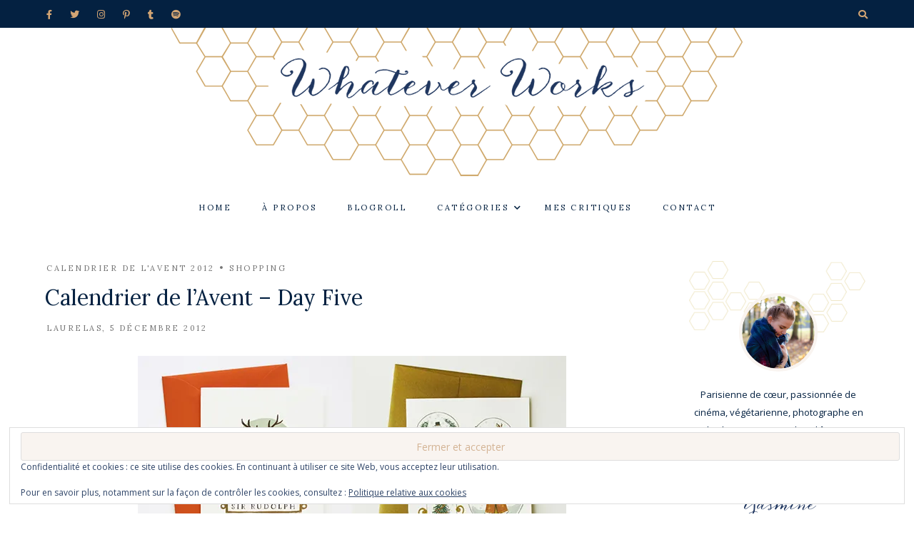

--- FILE ---
content_type: text/html; charset=UTF-8
request_url: https://whateverworks.fr/2012/12/05/calendrier-de-lavent-day-five/
body_size: 35091
content:
<!DOCTYPE html>
<html lang="fr-FR" prefix="og: https://ogp.me/ns#">
	<head>
		<meta charset="UTF-8"/>
		<meta name="viewport" content="width=device-width, initial-scale=1.0" />
		<link rel="pingback" href="https://whateverworks.fr/xmlrpc.php"/>
			<style>img:is([sizes="auto" i], [sizes^="auto," i]) { contain-intrinsic-size: 3000px 1500px }</style>
	<!-- Jetpack Site Verification Tags -->
<meta name="google-site-verification" content="KlhKgj2hw_aV2PV9GG1cDJ6dx0rGuzWCATkEgfLQj1s" />

<!-- Optimisation des moteurs de recherche par Rank Math - https://rankmath.com/ -->
<title>Calendrier de l&#039;Avent - Day Five | Whatever Works</title>
<meta name="description" content="La trouvaille de ce cinquième jour de calendrier de l&#039;avent: de belles cartes de vœux!"/>
<meta name="robots" content="follow, index, max-snippet:-1, max-video-preview:-1, max-image-preview:large"/>
<link rel="canonical" href="https://whateverworks.fr/2012/12/05/calendrier-de-lavent-day-five/" />
<meta property="og:locale" content="fr_FR" />
<meta property="og:type" content="article" />
<meta property="og:title" content="Calendrier de l&#039;Avent - Day Five | Whatever Works" />
<meta property="og:description" content="La trouvaille de ce cinquième jour de calendrier de l&#039;avent: de belles cartes de vœux!" />
<meta property="og:url" content="https://whateverworks.fr/2012/12/05/calendrier-de-lavent-day-five/" />
<meta property="og:site_name" content="Whatever Works" />
<meta property="article:tag" content="Noël" />
<meta property="article:tag" content="trouvaille" />
<meta property="article:section" content="Calendrier de l&#039;Avent 2012" />
<meta property="og:updated_time" content="2013-10-20T17:52:08+02:00" />
<meta property="og:image" content="https://i0.wp.com/whateverworks.fr/wp-content/uploads/2012/12/DayFive.jpg" />
<meta property="og:image:secure_url" content="https://i0.wp.com/whateverworks.fr/wp-content/uploads/2012/12/DayFive.jpg" />
<meta property="og:image:width" content="600" />
<meta property="og:image:height" content="600" />
<meta property="og:image:alt" content="Calendrier de l&rsquo;Avent &#8211; Day Five" />
<meta property="og:image:type" content="image/jpeg" />
<meta property="article:published_time" content="2012-12-05T10:00:06+01:00" />
<meta property="article:modified_time" content="2013-10-20T17:52:08+02:00" />
<meta name="twitter:card" content="summary_large_image" />
<meta name="twitter:title" content="Calendrier de l&#039;Avent - Day Five | Whatever Works" />
<meta name="twitter:description" content="La trouvaille de ce cinquième jour de calendrier de l&#039;avent: de belles cartes de vœux!" />
<meta name="twitter:site" content="@laurelas" />
<meta name="twitter:creator" content="@laurelas" />
<meta name="twitter:image" content="https://i0.wp.com/whateverworks.fr/wp-content/uploads/2012/12/DayFive.jpg" />
<meta name="twitter:label1" content="Écrit par" />
<meta name="twitter:data1" content="Laurelas" />
<meta name="twitter:label2" content="Temps de lecture" />
<meta name="twitter:data2" content="Moins d’une minute" />
<script data-jetpack-boost="ignore" type="application/ld+json" class="rank-math-schema">{"@context":"https://schema.org","@graph":[{"@type":["Organization","Person"],"@id":"https://whateverworks.fr/#person","name":"Laurelas","url":"https://whateverworks.fr","sameAs":["https://twitter.com/laurelas"],"logo":{"@type":"ImageObject","@id":"https://whateverworks.fr/#logo","url":"https://whateverworks.fr/wp-content/uploads/2020/08/MOO.jpg","contentUrl":"https://whateverworks.fr/wp-content/uploads/2020/08/MOO.jpg","caption":"Laurelas","inLanguage":"fr-FR","width":"2381","height":"1559"},"image":{"@id":"https://whateverworks.fr/#logo"}},{"@type":"WebSite","@id":"https://whateverworks.fr/#website","url":"https://whateverworks.fr","name":"Laurelas","publisher":{"@id":"https://whateverworks.fr/#person"},"inLanguage":"fr-FR"},{"@type":"ImageObject","@id":"https://whateverworks.fr/wp-content/uploads/2012/12/DayFive.jpg","url":"https://whateverworks.fr/wp-content/uploads/2012/12/DayFive.jpg","width":"200","height":"200","inLanguage":"fr-FR"},{"@type":"BreadcrumbList","@id":"https://whateverworks.fr/2012/12/05/calendrier-de-lavent-day-five/#breadcrumb","itemListElement":[{"@type":"ListItem","position":"1","item":{"@id":"https://whateverworks.fr","name":"Accueil"}},{"@type":"ListItem","position":"2","item":{"@id":"https://whateverworks.fr/2012/12/05/calendrier-de-lavent-day-five/","name":"Calendrier de l&rsquo;Avent &#8211; Day Five"}}]},{"@type":"WebPage","@id":"https://whateverworks.fr/2012/12/05/calendrier-de-lavent-day-five/#webpage","url":"https://whateverworks.fr/2012/12/05/calendrier-de-lavent-day-five/","name":"Calendrier de l&#039;Avent - Day Five | Whatever Works","datePublished":"2012-12-05T10:00:06+01:00","dateModified":"2013-10-20T17:52:08+02:00","isPartOf":{"@id":"https://whateverworks.fr/#website"},"primaryImageOfPage":{"@id":"https://whateverworks.fr/wp-content/uploads/2012/12/DayFive.jpg"},"inLanguage":"fr-FR","breadcrumb":{"@id":"https://whateverworks.fr/2012/12/05/calendrier-de-lavent-day-five/#breadcrumb"}},{"@type":"Person","@id":"https://whateverworks.fr/author/admin/","name":"Laurelas","url":"https://whateverworks.fr/author/admin/","image":{"@type":"ImageObject","@id":"https://secure.gravatar.com/avatar/e72a55bcc803635478cce3d99b657e7a40a106e3126115519daaffb2c459e8f9?s=96&amp;d=https%3A%2F%2Fwhateverworks.fr%2FAbeille-1.png&amp;r=g","url":"https://secure.gravatar.com/avatar/e72a55bcc803635478cce3d99b657e7a40a106e3126115519daaffb2c459e8f9?s=96&amp;d=https%3A%2F%2Fwhateverworks.fr%2FAbeille-1.png&amp;r=g","caption":"Laurelas","inLanguage":"fr-FR"}},{"@type":"BlogPosting","headline":"Calendrier de l&#039;Avent - Day Five | Whatever Works","datePublished":"2012-12-05T10:00:06+01:00","dateModified":"2013-10-20T17:52:08+02:00","author":{"@id":"https://whateverworks.fr/author/admin/","name":"Laurelas"},"publisher":{"@id":"https://whateverworks.fr/#person"},"description":"La trouvaille de ce cinqui\u00e8me jour de calendrier de l&#039;avent: de belles cartes de v\u0153ux!","name":"Calendrier de l&#039;Avent - Day Five | Whatever Works","@id":"https://whateverworks.fr/2012/12/05/calendrier-de-lavent-day-five/#richSnippet","isPartOf":{"@id":"https://whateverworks.fr/2012/12/05/calendrier-de-lavent-day-five/#webpage"},"image":{"@id":"https://whateverworks.fr/wp-content/uploads/2012/12/DayFive.jpg"},"inLanguage":"fr-FR","mainEntityOfPage":{"@id":"https://whateverworks.fr/2012/12/05/calendrier-de-lavent-day-five/#webpage"}}]}</script>
<!-- /Extension Rank Math WordPress SEO -->

<link rel='dns-prefetch' href='//platform-api.sharethis.com' />
<link rel='dns-prefetch' href='//stats.wp.com' />
<link rel='dns-prefetch' href='//fonts.googleapis.com' />
<link rel='dns-prefetch' href='//v0.wordpress.com' />
<link rel='preconnect' href='//i0.wp.com' />
<link rel='preconnect' href='//c0.wp.com' />
<link rel="alternate" type="application/rss+xml" title="Whatever Works &raquo; Flux" href="https://whateverworks.fr/feed/" />
<link rel="alternate" type="application/rss+xml" title="Whatever Works &raquo; Flux des commentaires" href="https://whateverworks.fr/comments/feed/" />
<link rel="alternate" type="application/rss+xml" title="Whatever Works &raquo; Calendrier de l&rsquo;Avent &#8211; Day Five Flux des commentaires" href="https://whateverworks.fr/2012/12/05/calendrier-de-lavent-day-five/feed/" />

<link rel='stylesheet' id='sbi_styles-css' href='https://whateverworks.fr/wp-content/plugins/instagram-feed/css/sbi-styles.min.css?ver=6.9.1' type='text/css' media='all' />
<style id='wp-emoji-styles-inline-css' type='text/css'>

	img.wp-smiley, img.emoji {
		display: inline !important;
		border: none !important;
		box-shadow: none !important;
		height: 1em !important;
		width: 1em !important;
		margin: 0 0.07em !important;
		vertical-align: -0.1em !important;
		background: none !important;
		padding: 0 !important;
	}
</style>
<link rel='stylesheet' id='wp-block-library-css' href='https://c0.wp.com/c/6.8.3/wp-includes/css/dist/block-library/style.min.css' type='text/css' media='all' />
<style id='wp-block-library-theme-inline-css' type='text/css'>
.wp-block-audio :where(figcaption){color:#555;font-size:13px;text-align:center}.is-dark-theme .wp-block-audio :where(figcaption){color:#ffffffa6}.wp-block-audio{margin:0 0 1em}.wp-block-code{border:1px solid #ccc;border-radius:4px;font-family:Menlo,Consolas,monaco,monospace;padding:.8em 1em}.wp-block-embed :where(figcaption){color:#555;font-size:13px;text-align:center}.is-dark-theme .wp-block-embed :where(figcaption){color:#ffffffa6}.wp-block-embed{margin:0 0 1em}.blocks-gallery-caption{color:#555;font-size:13px;text-align:center}.is-dark-theme .blocks-gallery-caption{color:#ffffffa6}:root :where(.wp-block-image figcaption){color:#555;font-size:13px;text-align:center}.is-dark-theme :root :where(.wp-block-image figcaption){color:#ffffffa6}.wp-block-image{margin:0 0 1em}.wp-block-pullquote{border-bottom:4px solid;border-top:4px solid;color:currentColor;margin-bottom:1.75em}.wp-block-pullquote cite,.wp-block-pullquote footer,.wp-block-pullquote__citation{color:currentColor;font-size:.8125em;font-style:normal;text-transform:uppercase}.wp-block-quote{border-left:.25em solid;margin:0 0 1.75em;padding-left:1em}.wp-block-quote cite,.wp-block-quote footer{color:currentColor;font-size:.8125em;font-style:normal;position:relative}.wp-block-quote:where(.has-text-align-right){border-left:none;border-right:.25em solid;padding-left:0;padding-right:1em}.wp-block-quote:where(.has-text-align-center){border:none;padding-left:0}.wp-block-quote.is-large,.wp-block-quote.is-style-large,.wp-block-quote:where(.is-style-plain){border:none}.wp-block-search .wp-block-search__label{font-weight:700}.wp-block-search__button{border:1px solid #ccc;padding:.375em .625em}:where(.wp-block-group.has-background){padding:1.25em 2.375em}.wp-block-separator.has-css-opacity{opacity:.4}.wp-block-separator{border:none;border-bottom:2px solid;margin-left:auto;margin-right:auto}.wp-block-separator.has-alpha-channel-opacity{opacity:1}.wp-block-separator:not(.is-style-wide):not(.is-style-dots){width:100px}.wp-block-separator.has-background:not(.is-style-dots){border-bottom:none;height:1px}.wp-block-separator.has-background:not(.is-style-wide):not(.is-style-dots){height:2px}.wp-block-table{margin:0 0 1em}.wp-block-table td,.wp-block-table th{word-break:normal}.wp-block-table :where(figcaption){color:#555;font-size:13px;text-align:center}.is-dark-theme .wp-block-table :where(figcaption){color:#ffffffa6}.wp-block-video :where(figcaption){color:#555;font-size:13px;text-align:center}.is-dark-theme .wp-block-video :where(figcaption){color:#ffffffa6}.wp-block-video{margin:0 0 1em}:root :where(.wp-block-template-part.has-background){margin-bottom:0;margin-top:0;padding:1.25em 2.375em}
</style>
<style id='classic-theme-styles-inline-css' type='text/css'>
/*! This file is auto-generated */
.wp-block-button__link{color:#fff;background-color:#32373c;border-radius:9999px;box-shadow:none;text-decoration:none;padding:calc(.667em + 2px) calc(1.333em + 2px);font-size:1.125em}.wp-block-file__button{background:#32373c;color:#fff;text-decoration:none}
</style>
<link rel='stylesheet' id='mediaelement-css' href='https://c0.wp.com/c/6.8.3/wp-includes/js/mediaelement/mediaelementplayer-legacy.min.css' type='text/css' media='all' />
<link rel='stylesheet' id='wp-mediaelement-css' href='https://c0.wp.com/c/6.8.3/wp-includes/js/mediaelement/wp-mediaelement.min.css' type='text/css' media='all' />
<style id='jetpack-sharing-buttons-style-inline-css' type='text/css'>
.jetpack-sharing-buttons__services-list{display:flex;flex-direction:row;flex-wrap:wrap;gap:0;list-style-type:none;margin:5px;padding:0}.jetpack-sharing-buttons__services-list.has-small-icon-size{font-size:12px}.jetpack-sharing-buttons__services-list.has-normal-icon-size{font-size:16px}.jetpack-sharing-buttons__services-list.has-large-icon-size{font-size:24px}.jetpack-sharing-buttons__services-list.has-huge-icon-size{font-size:36px}@media print{.jetpack-sharing-buttons__services-list{display:none!important}}.editor-styles-wrapper .wp-block-jetpack-sharing-buttons{gap:0;padding-inline-start:0}ul.jetpack-sharing-buttons__services-list.has-background{padding:1.25em 2.375em}
</style>
<link rel='stylesheet' id='editorskit-frontend-css' href='https://whateverworks.fr/wp-content/plugins/block-options/build/style.build.css?ver=new' type='text/css' media='all' />
<style id='global-styles-inline-css' type='text/css'>
:root{--wp--preset--aspect-ratio--square: 1;--wp--preset--aspect-ratio--4-3: 4/3;--wp--preset--aspect-ratio--3-4: 3/4;--wp--preset--aspect-ratio--3-2: 3/2;--wp--preset--aspect-ratio--2-3: 2/3;--wp--preset--aspect-ratio--16-9: 16/9;--wp--preset--aspect-ratio--9-16: 9/16;--wp--preset--color--black: #000000;--wp--preset--color--cyan-bluish-gray: #abb8c3;--wp--preset--color--white: #ffffff;--wp--preset--color--pale-pink: #f78da7;--wp--preset--color--vivid-red: #cf2e2e;--wp--preset--color--luminous-vivid-orange: #ff6900;--wp--preset--color--luminous-vivid-amber: #fcb900;--wp--preset--color--light-green-cyan: #7bdcb5;--wp--preset--color--vivid-green-cyan: #00d084;--wp--preset--color--pale-cyan-blue: #8ed1fc;--wp--preset--color--vivid-cyan-blue: #0693e3;--wp--preset--color--vivid-purple: #9b51e0;--wp--preset--color--vista-white: #f9f4f0;--wp--preset--color--cold-turkey: #d2c3be;--wp--preset--color--ironside-gray: #65645f;--wp--preset--color--boulder: #757575;--wp--preset--color--mercury: #e6e6e6;--wp--preset--color--concrete: #f2f2f2;--wp--preset--gradient--vivid-cyan-blue-to-vivid-purple: linear-gradient(135deg,rgba(6,147,227,1) 0%,rgb(155,81,224) 100%);--wp--preset--gradient--light-green-cyan-to-vivid-green-cyan: linear-gradient(135deg,rgb(122,220,180) 0%,rgb(0,208,130) 100%);--wp--preset--gradient--luminous-vivid-amber-to-luminous-vivid-orange: linear-gradient(135deg,rgba(252,185,0,1) 0%,rgba(255,105,0,1) 100%);--wp--preset--gradient--luminous-vivid-orange-to-vivid-red: linear-gradient(135deg,rgba(255,105,0,1) 0%,rgb(207,46,46) 100%);--wp--preset--gradient--very-light-gray-to-cyan-bluish-gray: linear-gradient(135deg,rgb(238,238,238) 0%,rgb(169,184,195) 100%);--wp--preset--gradient--cool-to-warm-spectrum: linear-gradient(135deg,rgb(74,234,220) 0%,rgb(151,120,209) 20%,rgb(207,42,186) 40%,rgb(238,44,130) 60%,rgb(251,105,98) 80%,rgb(254,248,76) 100%);--wp--preset--gradient--blush-light-purple: linear-gradient(135deg,rgb(255,206,236) 0%,rgb(152,150,240) 100%);--wp--preset--gradient--blush-bordeaux: linear-gradient(135deg,rgb(254,205,165) 0%,rgb(254,45,45) 50%,rgb(107,0,62) 100%);--wp--preset--gradient--luminous-dusk: linear-gradient(135deg,rgb(255,203,112) 0%,rgb(199,81,192) 50%,rgb(65,88,208) 100%);--wp--preset--gradient--pale-ocean: linear-gradient(135deg,rgb(255,245,203) 0%,rgb(182,227,212) 50%,rgb(51,167,181) 100%);--wp--preset--gradient--electric-grass: linear-gradient(135deg,rgb(202,248,128) 0%,rgb(113,206,126) 100%);--wp--preset--gradient--midnight: linear-gradient(135deg,rgb(2,3,129) 0%,rgb(40,116,252) 100%);--wp--preset--font-size--small: 10px;--wp--preset--font-size--medium: 19px;--wp--preset--font-size--large: 28px;--wp--preset--font-size--x-large: 42px;--wp--preset--font-size--normal: 13px;--wp--preset--font-size--huge: 41px;--wp--preset--spacing--20: 0.44rem;--wp--preset--spacing--30: 0.67rem;--wp--preset--spacing--40: 1rem;--wp--preset--spacing--50: 1.5rem;--wp--preset--spacing--60: 2.25rem;--wp--preset--spacing--70: 3.38rem;--wp--preset--spacing--80: 5.06rem;--wp--preset--shadow--natural: 6px 6px 9px rgba(0, 0, 0, 0.2);--wp--preset--shadow--deep: 12px 12px 50px rgba(0, 0, 0, 0.4);--wp--preset--shadow--sharp: 6px 6px 0px rgba(0, 0, 0, 0.2);--wp--preset--shadow--outlined: 6px 6px 0px -3px rgba(255, 255, 255, 1), 6px 6px rgba(0, 0, 0, 1);--wp--preset--shadow--crisp: 6px 6px 0px rgba(0, 0, 0, 1);}:where(.is-layout-flex){gap: 0.5em;}:where(.is-layout-grid){gap: 0.5em;}body .is-layout-flex{display: flex;}.is-layout-flex{flex-wrap: wrap;align-items: center;}.is-layout-flex > :is(*, div){margin: 0;}body .is-layout-grid{display: grid;}.is-layout-grid > :is(*, div){margin: 0;}:where(.wp-block-columns.is-layout-flex){gap: 2em;}:where(.wp-block-columns.is-layout-grid){gap: 2em;}:where(.wp-block-post-template.is-layout-flex){gap: 1.25em;}:where(.wp-block-post-template.is-layout-grid){gap: 1.25em;}.has-black-color{color: var(--wp--preset--color--black) !important;}.has-cyan-bluish-gray-color{color: var(--wp--preset--color--cyan-bluish-gray) !important;}.has-white-color{color: var(--wp--preset--color--white) !important;}.has-pale-pink-color{color: var(--wp--preset--color--pale-pink) !important;}.has-vivid-red-color{color: var(--wp--preset--color--vivid-red) !important;}.has-luminous-vivid-orange-color{color: var(--wp--preset--color--luminous-vivid-orange) !important;}.has-luminous-vivid-amber-color{color: var(--wp--preset--color--luminous-vivid-amber) !important;}.has-light-green-cyan-color{color: var(--wp--preset--color--light-green-cyan) !important;}.has-vivid-green-cyan-color{color: var(--wp--preset--color--vivid-green-cyan) !important;}.has-pale-cyan-blue-color{color: var(--wp--preset--color--pale-cyan-blue) !important;}.has-vivid-cyan-blue-color{color: var(--wp--preset--color--vivid-cyan-blue) !important;}.has-vivid-purple-color{color: var(--wp--preset--color--vivid-purple) !important;}.has-black-background-color{background-color: var(--wp--preset--color--black) !important;}.has-cyan-bluish-gray-background-color{background-color: var(--wp--preset--color--cyan-bluish-gray) !important;}.has-white-background-color{background-color: var(--wp--preset--color--white) !important;}.has-pale-pink-background-color{background-color: var(--wp--preset--color--pale-pink) !important;}.has-vivid-red-background-color{background-color: var(--wp--preset--color--vivid-red) !important;}.has-luminous-vivid-orange-background-color{background-color: var(--wp--preset--color--luminous-vivid-orange) !important;}.has-luminous-vivid-amber-background-color{background-color: var(--wp--preset--color--luminous-vivid-amber) !important;}.has-light-green-cyan-background-color{background-color: var(--wp--preset--color--light-green-cyan) !important;}.has-vivid-green-cyan-background-color{background-color: var(--wp--preset--color--vivid-green-cyan) !important;}.has-pale-cyan-blue-background-color{background-color: var(--wp--preset--color--pale-cyan-blue) !important;}.has-vivid-cyan-blue-background-color{background-color: var(--wp--preset--color--vivid-cyan-blue) !important;}.has-vivid-purple-background-color{background-color: var(--wp--preset--color--vivid-purple) !important;}.has-black-border-color{border-color: var(--wp--preset--color--black) !important;}.has-cyan-bluish-gray-border-color{border-color: var(--wp--preset--color--cyan-bluish-gray) !important;}.has-white-border-color{border-color: var(--wp--preset--color--white) !important;}.has-pale-pink-border-color{border-color: var(--wp--preset--color--pale-pink) !important;}.has-vivid-red-border-color{border-color: var(--wp--preset--color--vivid-red) !important;}.has-luminous-vivid-orange-border-color{border-color: var(--wp--preset--color--luminous-vivid-orange) !important;}.has-luminous-vivid-amber-border-color{border-color: var(--wp--preset--color--luminous-vivid-amber) !important;}.has-light-green-cyan-border-color{border-color: var(--wp--preset--color--light-green-cyan) !important;}.has-vivid-green-cyan-border-color{border-color: var(--wp--preset--color--vivid-green-cyan) !important;}.has-pale-cyan-blue-border-color{border-color: var(--wp--preset--color--pale-cyan-blue) !important;}.has-vivid-cyan-blue-border-color{border-color: var(--wp--preset--color--vivid-cyan-blue) !important;}.has-vivid-purple-border-color{border-color: var(--wp--preset--color--vivid-purple) !important;}.has-vivid-cyan-blue-to-vivid-purple-gradient-background{background: var(--wp--preset--gradient--vivid-cyan-blue-to-vivid-purple) !important;}.has-light-green-cyan-to-vivid-green-cyan-gradient-background{background: var(--wp--preset--gradient--light-green-cyan-to-vivid-green-cyan) !important;}.has-luminous-vivid-amber-to-luminous-vivid-orange-gradient-background{background: var(--wp--preset--gradient--luminous-vivid-amber-to-luminous-vivid-orange) !important;}.has-luminous-vivid-orange-to-vivid-red-gradient-background{background: var(--wp--preset--gradient--luminous-vivid-orange-to-vivid-red) !important;}.has-very-light-gray-to-cyan-bluish-gray-gradient-background{background: var(--wp--preset--gradient--very-light-gray-to-cyan-bluish-gray) !important;}.has-cool-to-warm-spectrum-gradient-background{background: var(--wp--preset--gradient--cool-to-warm-spectrum) !important;}.has-blush-light-purple-gradient-background{background: var(--wp--preset--gradient--blush-light-purple) !important;}.has-blush-bordeaux-gradient-background{background: var(--wp--preset--gradient--blush-bordeaux) !important;}.has-luminous-dusk-gradient-background{background: var(--wp--preset--gradient--luminous-dusk) !important;}.has-pale-ocean-gradient-background{background: var(--wp--preset--gradient--pale-ocean) !important;}.has-electric-grass-gradient-background{background: var(--wp--preset--gradient--electric-grass) !important;}.has-midnight-gradient-background{background: var(--wp--preset--gradient--midnight) !important;}.has-small-font-size{font-size: var(--wp--preset--font-size--small) !important;}.has-medium-font-size{font-size: var(--wp--preset--font-size--medium) !important;}.has-large-font-size{font-size: var(--wp--preset--font-size--large) !important;}.has-x-large-font-size{font-size: var(--wp--preset--font-size--x-large) !important;}
:where(.wp-block-post-template.is-layout-flex){gap: 1.25em;}:where(.wp-block-post-template.is-layout-grid){gap: 1.25em;}
:where(.wp-block-columns.is-layout-flex){gap: 2em;}:where(.wp-block-columns.is-layout-grid){gap: 2em;}
:root :where(.wp-block-pullquote){font-size: 1.5em;line-height: 1.6;}
</style>
<link rel='stylesheet' id='contact-form-7-css' href='https://whateverworks.fr/wp-content/plugins/contact-form-7/includes/css/styles.css?ver=6.0.6' type='text/css' media='all' />
<link rel='stylesheet' id='irecommendthis-css' href='https://whateverworks.fr/wp-content/plugins/i-recommend-this/assets/css/irecommendthis-heart.css?ver=4.0.1' type='text/css' media='all' />
<link rel='stylesheet' id='sc-frontend-style-css' href='https://whateverworks.fr/wp-content/plugins/shortcodes-indep/css/frontend-style.css?ver=e9b980e5b1356118231bb21f99c08303' type='text/css' media='all' />
<link rel='stylesheet' id='stcr-font-awesome-css' href='https://whateverworks.fr/wp-content/plugins/subscribe-to-comments-reloaded/includes/css/font-awesome.min.css?ver=e9b980e5b1356118231bb21f99c08303' type='text/css' media='all' />
<link rel='stylesheet' id='stcr-style-css' href='https://whateverworks.fr/wp-content/plugins/subscribe-to-comments-reloaded/includes/css/stcr-style.css?ver=e9b980e5b1356118231bb21f99c08303' type='text/css' media='all' />
<link rel='stylesheet' id='faith_main_style-css' href='https://whateverworks.fr/wp-content/themes/faith-blog/assets/css/style.min.css?ver=1.2.1' type='text/css' media='all' />
<style id='faith_main_style-inline-css' type='text/css'>
@media (min-width:991px){ .header-minimal #header-main #site-logo,.header-minimal #header-main #site-logo img{max-width:800px;} .header-minimal #header-main #site-logo{padding-top:25px;padding-bottom:25px;} .header-blog #header-middle #site-logo,.header-blog #header-middle #site-logo img{max-width:800px;} .header-blog #header-middle #site-logo{padding-top:0px;padding-bottom:0px;} #site-header.side-header #site-logo,#site-header.side-header #site-logo img{width:140px;} #site-header.side-header #site-logo{padding-top:50px;padding-bottom:40px;} } @media (max-width: 991px){ #site-logo,#site-logo img{max-width:330px!important;} } .header-minimal #header-main{background-color:#ffffff;} .header-blog #header-top{background-color:#042141;} .header-blog #header-middle{background-color:#ffffff;} .header-blog #header-navigation{background-color:#ffffff;} .header-blog #header-navigation{border-color:#ffffff;} @media (min-width: 992px){ #site-header.side-header{background-color:#f9f4f0;} } .menu .menu-item > a,.menu .page_item > a,.menu > li.menu-item-has-children:after,.menu > ul > .page_item.page_item_has_children:after{color:#042141;} .menu > ul > li > a:hover,.submenu-active,#header-nav .menu-item > a.active,.menu .menu-item > a:hover,.menu .page_item > a:hover{color:#d3a574!important;} .menu .sub-menu,.menu .children{background-color:#ffffff;border-color:#ffffff;} .menu .sub-menu li a,.menu .children li a{color:#042141!important;} @media (min-width: 992px){ .menu .sub-menu li a:hover,.menu .children li a:hover{color:#f9f4f0!important;background-color:#d3b394;} } .header-social li a,.header-icons li a{color:#d3a574;} .header-social li a:hover,.header-icons li a:hover{color:#d3b394;} .header-minimal #header-minimal-icons .header-icons{border-color:#d3a574;} .site-search-overlay.shown{background-color:rgba(249,244,240,0.95);} .site-search-overlay.shown #header-search input[type=text],.site-search-overlay.shown #header-search input[type=text]::-webkit-input-placeholder{color:#042141;} .site-search-overlay.shown #header-search input[type=text]{border-color:#d3b394;} @media (max-width: 991px) { #mobile-nav-icon span{background-color:#d3a574;} .menu-item-has-children .sub-drop-icon,.page_item_has_children .sub-drop-icon{color:#042141!important;} .menu-item-has-children .sub-drop-icon:hover, .page_item_has_children .sub-drop-icon:hover{color:#d3a574!important;} #header-nav{background-color:#ffffff!important;} #header-nav.menu-active,#header-nav .menu-item > a, #header-nav .page_item > a{border-color:#f5f5f5!important;} .menu .menu-item > a, .menu .sub-menu li a, .menu > li:after{color:#042141!important;} } #footer-instagram{background-color:#ffffff;} #footer-instagram.footer-instagram-border #sb_instagram,#footer-instagram.footer-instagram-border #sb_instagram.sbi_col_6 #sbi_images .sbi_item{border-color:#f9f4f0;} #footer-instagram.footer-instagram-border #sb_instagram #sbi_images{background-color:#f9f4f0;} #footer-instagram #sb_instagram #sbi_load .sbi_follow_btn a{color:#d3a574;background-color:#f9f4f0;} #footer-instagram #sb_instagram #sbi_load .sbi_follow_btn a:hover, #footer-instagram #sb_instagram #sbi_load .sbi_follow_btn a:focus{color:#f9f4f0;background-color:#d3b394;} #footer-main{background-color:#ffffff;} #footer-main .footer-widget-sidebar .sidebar-widget h3,#footer-main .footer-widget-sidebar .widget_rss h3 a{color:#757575;} #footer-main .footer-widget-sidebar .sidebar-widget h3:after{background-color:#d3b394;} #footer-bottom{background-color:#042141;} #footer-social-icons li a{color:#d3a574;} #footer-social-icons li a:hover{color:#d3b394;} #footer-bottom-nav-ul li a{color:#d3a574;} #footer-bottom-nav-ul li a:hover{color:#d3b394;} #footer-copyright{color:#d3a574;} .primary-button, .search-widget #searchsubmit, .sidebar-widget input[type=submit], .comment-respond .submit, .post-password-form input[type=submit], .widget_calendar .calendar_wrap #today, .widget_search .search-submit, .widget_product_search button, .wp-block-button .wp-block-button__link, .wp-block-search .wp-block-search__button{background-color:#f9f4f0!important;color:#d3b394!important;} .primary-button:hover, .search-widget #searchsubmit:hover, .sidebar-widget input[type=submit]:hover, .comment-respond .submit:hover, .post-password-form input[type=submit]:hover, .widget_search .search-submit:hover, .widget_product_search button:hover, .wp-block-button .wp-block-button__link:hover, .wp-block-search .wp-block-search__button:hover{background-color:#d3b394!important;color:#f9f4f0!important;} .featured-content-area .primary-button, .sticky .primary-button, .page-newsletter input[type=submit], .widget_mc4wp_form_widget input[type=submit]{background-color:#f9f4f0!important;color:#d3b394!important;} .featured-content-area .primary-button:hover, .sticky .primary-button:hover, .page-newsletter input[type=submit]:hover, .widget_mc4wp_form_widget input[type=submit]:hover{background-color:#d3b394!important;color:#f9f4f0!important;} .featured-content-area h2,.featured-content-area h2 a{color:#042141;} .featured-content-area h2 a:hover{color:#d3b394!important;} .featured-content-area .post-list-item-meta{color:#757575;} .featured-content-area p{color:#757575;} .featured-content-area .post-categories li,.featured-content-area .post-categories li a,a.featured-slide .post-categories li{color:#757575;} .featured-content-area .post-categories li:hover,.featured-content-area .post-categories li a:hover,a.featured-slide .post-categories li:hover{color:#d3b394!important;} .slideshow-btn{background-color:#f9f4f0;color:#d3a574;} .slideshow-btn:hover,.home-shop-testimonials .testimonial-slideshow-outer .slideshow-btn:hover{background-color:#d2c3be;color:#f9f4f0;} .carousel .owl-dot{background-color:#d2c3be;} .carousel .owl-dot.active{background-color:#d3b394;} .home-page-newsletter .page-newsletter{background-color:#f9f4f0;} .post-list-item h3 a,.single-post-title h1,.post-nav-item-text h3{color:#042141;} .post-list-item h3 a:hover,.post-navigation a:hover .post-nav-item-text h3{color:#d3b394;} .post-categories li{color:#757575;} .post-categories li a:hover{color:#d3b394!important;} .post-list-item-meta,.single-post-top-meta{color:#757575;} .post-list-item{border-color:#f2f2f2;} .sticky{background-color:#f9f4f0;} .post-tags a,.sidebar-widget .tagcloud a,.wp-block-tag-cloud .tag-cloud-link{background-color:#d3b394!important;color:#f9f4f0!important;} .post-tags a:hover,.sidebar-widget .tagcloud a:hover,.wp-block-tag-cloud .tag-cloud-link:hover{background-color:#d3a574!important;color:#f9f4f0!important;} .social-item span{color:#d3a574;} .social-item span:hover{color:#d3b394;} .post-author-content h4{color:#65645f;} .post-author-content p{color:#757575;} .post-author-content .widget-social-icons li a{color:#d3a574;} .post-author-content .widget-social-icons li a:hover{color:#d3b394;} .single-post-main .page-newsletter{background-color:#f9f4f0;} .related-posts-heading h3,.post-comments-heading h4,.comments-area > .comment-respond .comment-reply-title{color:#757575;} .related-posts-heading h3:after,.post-comments-heading h4:after,.comments-area > .comment-respond .comment-reply-title:after{background-color:#d2c3be;} .comment-author-name{color:#042141;} .comment-date{color:#757575;} .comment-body,.comment-respond{border-color:#f2f2f2;} .comment-main-content .reply .comment-reply-link{color:#d3b394;background-color:#f9f4f0;} .comment-main-content .reply .comment-reply-link:hover{color:#f9f4f0;background-color:#d3b394;} .single-post-main .post-nav-item .post-nav-item-icon{color:#757575;} .single-post-main .post-nav-item .post-nav-item-icon:hover{color:#d3b394;} .post-nav-item-text h3{color:#65645f;} .post-nav-item-text:hover h3{color:#d3b394;} @media (max-width: 991px) and (min-width:768px) { .blog-post-content .post-type-overlay-content .single-post-title h1{color:#042141!important;} .blog-post-content .post-type-overlay-content .post-categories li,.blog-post-content .post-type-overlay-content .post-categories li a{color:#757575!important;} .blog-post-content .post-type-overlay-content .post-categories li a:hover{color:#d3b394!important;} .blog-post-content .post-type-overlay-content .single-post-top-meta{color:#757575!important;} } @media (max-width:767px) { .post-type-overlay-content .single-post-title h1{color:#042141!important;} .post-type-overlay-content .post-categories li,.post-type-overlay-content .post-categories li a{color:#757575!important;} .post-type-overlay-content .post-categories li a:hover{color:#d3b394!important;} .post-type-overlay-content .single-post-top-meta{color:#757575!important;} } .sidebar-widget h3,.widget_rss h3 a,.widget_mc4wp_form_widget.sidebar-widget h3{color:#042141;} .sidebar-widget h3:after{background-color:#d3b394;} .widget-social-icons li a{color:#d3a574;} .widget-social-icons li a:hover{color:#d3b394;} .widget_recent_entries li a,.widget_faith_latest_posts_widget h4,.product_list_widget h4,.widget_recent_comments span{color:#65645f;} .widget_recent_entries li a:hover,.widget_faith_latest_posts_widget li a:hover h4,.product_list_widget li a:hover h4,.widget_recent_comments li:hover span{color:#d3b394;} .widget_faith_latest_posts_widget li a,.product_list_widget li a,.sidebar-widget .cat-item a,.sidebar-widget .page_item a,.widget_archive li a,.widget_meta li a,.sidebar-widget .recentcomments,.widget_recent_entries li,.widget_rss li,.widget_categories li,.widget_archive li{border-color:#f2f2f2;} .widget_mc4wp_form_widget{background-color:#f9f4f0;} .input-field, .input-field::placeholder, .input-textarea, .input-textarea::placeholder, .sidebar-widget input, .sidebar-widget select, .page-newsletter input[type=email], .post-password-form input[type=password]{border-color:#e6e6e6;background-color:#ffffff;color:#757575;} .input-field:focus, .input-textarea:focus, .input-field:hover, .input-textarea:hover, .sidebar-widget input:focus, .sidebar-widget select:focus, .sidebar-widget input:hover, .sidebar-widget select:hover, .page-newsletter input[type=email]:focus, .page-newsletter input[type=email]:hover, .post-password-form input[type=password]:focus, .post-password-form input[type=password]:hover{border-color:#d3b394;} @media (min-width: 991px) { .single-post-title h1{font-size:30px;line-height:39px;} .single-post-top-meta{font-size:11px;line-height:17px;} .page-content h1{font-size:26px;line-height:35px;} .page-content h2{font-size:22px;line-height:31px;} .page-content h3{font-size:18px;line-height:27px;} .page-content h4{font-size:15px;line-height:24px;} .page-content h5{font-size:12px;line-height:21px;} .page-content h6{font-size:9px;line-height:18px;} .page-content p,.page-content li{font-size:13px;line-height:25px;} .sidebar-widget h3,.widget_rss h3 a{font-size:11px;line-height:17px;} }
</style>
<link rel='stylesheet' id='faith_fonts-css' href='//fonts.googleapis.com/css?family=Lora%3A400%7COpen+Sans%3A400%2C700&#038;ver=1.0' type='text/css' media='all' />



<link rel="https://api.w.org/" href="https://whateverworks.fr/wp-json/" /><link rel="alternate" title="JSON" type="application/json" href="https://whateverworks.fr/wp-json/wp/v2/posts/2970" /><link rel="EditURI" type="application/rsd+xml" title="RSD" href="https://whateverworks.fr/xmlrpc.php?rsd" />
<link rel="alternate" title="oEmbed (JSON)" type="application/json+oembed" href="https://whateverworks.fr/wp-json/oembed/1.0/embed?url=https%3A%2F%2Fwhateverworks.fr%2F2012%2F12%2F05%2Fcalendrier-de-lavent-day-five%2F" />
<link rel="alternate" title="oEmbed (XML)" type="text/xml+oembed" href="https://whateverworks.fr/wp-json/oembed/1.0/embed?url=https%3A%2F%2Fwhateverworks.fr%2F2012%2F12%2F05%2Fcalendrier-de-lavent-day-five%2F&#038;format=xml" />

		<noscript>
			<style type="text/css">
				.vp-portfolio__preloader-wrap{display:none}.vp-portfolio__filter-wrap,.vp-portfolio__items-wrap,.vp-portfolio__pagination-wrap,.vp-portfolio__sort-wrap{opacity:1;visibility:visible}.vp-portfolio__item .vp-portfolio__item-img noscript+img,.vp-portfolio__thumbnails-wrap{display:none}
			</style>
		</noscript>
			<style>img#wpstats{display:none}</style>
				<style type="text/css">
			/* If html does not have either class, do not show lazy loaded images. */
			html:not(.vp-lazyload-enabled):not(.js) .vp-lazyload {
				display: none;
			}
		</style>
		
		<link rel="icon" href="https://i0.wp.com/whateverworks.fr/wp-content/uploads/2015/03/favicon.png?fit=32%2C32&#038;ssl=1" sizes="32x32" />
<link rel="icon" href="https://i0.wp.com/whateverworks.fr/wp-content/uploads/2015/03/favicon.png?fit=80%2C80&#038;ssl=1" sizes="192x192" />
<link rel="apple-touch-icon" href="https://i0.wp.com/whateverworks.fr/wp-content/uploads/2015/03/favicon.png?fit=80%2C80&#038;ssl=1" />
<meta name="msapplication-TileImage" content="https://i0.wp.com/whateverworks.fr/wp-content/uploads/2015/03/favicon.png?fit=80%2C80&#038;ssl=1" />
		<style type="text/css" id="wp-custom-css">
			#footer-scroll-top {background-color: #d3b394;}
#footer-scroll-top .fas {color: #f9f4f0;}
.post-list-pagination .page-numbers:not(.next):not(.prev) {color: #757575;}
.post-list-pagination .page-numbers:not(.next):not(.prev):hover {color: #d3a574;}
.post-list-pagination .page-numbers.current {border-color: #d3b89a!important;}
.widget_faith_about_widget .about-widget-profile-image {border: 4px solid #f9f4f0;}
.widget_faith_about_widget .about-widget-profile-image:hover {border-color: #d3b89a;}
.post-list-pagination .post-navigation a {color: #d3a574;}
.post-list-pagination .post-navigation a:hover {color: #f9f4f0;background-color: #d3a574;}

/* slideshow button */
#featured-slideshow-outer.featured-navigation-outside .slideshow-btn{color:#f9f4f0;background-color: #d3b394;}

/* slideshow button hover */
#featured-slideshow-outer.featured-navigation-outside .slideshow-btn:hover{color:#f9f4f0;background-color:#d3a574;}

.page-content p,.page-content a {color: #042141;}

@media (min-width: 767px) {
	#post-related-posts .post-list-item img{max-height: 170px;}
}		</style>
			</head>

	<body data-rsssl=1 class="wp-singular post-template-default single single-post postid-2970 single-format-standard wp-custom-logo wp-embed-responsive wp-theme-faith-blog">
	
		
		
<header id="site-header" class="header-blog  mobile-header-fixed">

	<div id="site-header-inner">

			
			<!-- header top -->
			<div id="header-top">
			
				<div class="container clearfix">
				
									
						<ul class="header-social clearfix">
										<li>
				<a href="http://facebook.com/blogwhateverworks" target="_blank">
					<i class="fab fa-facebook-f"></i>
				</a>
			</li>
					<li>
				<a href="https://twitter.com/laurelas" target="_blank">
					<i class="fab fa-twitter"></i>
				</a>
			</li>
					<li>
				<a href="http://instagram.com/laurelas" target="_blank">
					<i class="fab fa-instagram"></i>
				</a>
			</li>
					<li>
				<a href="http://pinterest.com/laurelas" target="_blank">
					<i class="fab fa-pinterest-p"></i>
				</a>
			</li>
					<li>
				<a href="https://laurelasandsims.tumblr.com/" target="_blank">
					<i class="fab fa-tumblr"></i>
				</a>
			</li>
					<li>
				<a href="https://open.spotify.com/user/laurelas" target="_blank">
					<i class="fab fa-spotify"></i>
				</a>
			</li>
								</ul>
					
									
									
						<ul class="header-icons clearfix">
						
														
														
								<li class="header-icon-search"><a><i class="fas fa-search"></i></a></li>
							
														
						</ul>
					
									
									
						<div class="site-search-overlay">
					
							<form id="header-search" role="search" method="get" action="https://whateverworks.fr/">
								<input type="text" placeholder="Recherchez..." class="header-search-input font-lora-reg" name="s" id="s" />
							</form>
							
							<div class="site-search-overlay-close"><i class="fas fa-times"></i></div>
						
						</div>
					
					
				</div>
				
			</div>
		
				
		<!-- header middle -->
		<div id="header-middle">
		
			<div class="container">
			
				<div class="medium-header-container clearfix">
				
										
					<!-- Site logo -->
					<a href="https://whateverworks.fr/" id="site-logo">
						<img src="https://i0.wp.com/whateverworks.fr/wp-content/uploads/2020/11/logo-blog.png?fit=800%2C218&#038;ssl=1" alt="Whatever Works">
					</a>

					<!-- Mobile burger icon -->
					<div id="mobile-nav-button">
						<div id="mobile-nav-icon">
							<span></span>
							<span></span>
							<span></span>
							<span></span>
						</div>
					</div>
					
				</div>

			</div>
			
		</div>

		<!-- header navigation -->
		<div id="header-navigation" class="header-blog-navigation-fixed">
			<div class="container">
				
				<nav id="header-nav">
					<ul id="nav-ul" class="menu font-lora-reg clearfix"><li id="menu-item-5893" class="menu-item menu-item-type-custom menu-item-object-custom menu-item-home menu-item-5893"><a href="https://whateverworks.fr/">Home</a></li>
<li id="menu-item-9486" class="menu-item menu-item-type-post_type menu-item-object-page menu-item-9486"><a href="https://whateverworks.fr/a-propos/">À Propos</a></li>
<li id="menu-item-9497" class="menu-item menu-item-type-post_type menu-item-object-page menu-item-9497"><a href="https://whateverworks.fr/blogroll/">Blogroll</a></li>
<li id="menu-item-5905" class="menu-item menu-item-type-custom menu-item-object-custom menu-item-has-children menu-item-5905"><a href="http://#">Catégories</a>
<ul class="sub-menu">
	<li id="menu-item-6379" class="menu-item menu-item-type-taxonomy menu-item-object-category menu-item-has-children menu-item-6379"><a href="https://whateverworks.fr/category/culture/">Culture</a>
	<ul class="sub-menu">
		<li id="menu-item-6383" class="menu-item menu-item-type-taxonomy menu-item-object-category menu-item-6383"><a href="https://whateverworks.fr/category/culture/cinema/">Cinéma</a></li>
		<li id="menu-item-6381" class="menu-item menu-item-type-taxonomy menu-item-object-category menu-item-6381"><a href="https://whateverworks.fr/category/culture/musique/">Musique</a></li>
		<li id="menu-item-6380" class="menu-item menu-item-type-taxonomy menu-item-object-category menu-item-6380"><a href="https://whateverworks.fr/category/culture/lectures/">Lectures</a></li>
		<li id="menu-item-6384" class="menu-item menu-item-type-taxonomy menu-item-object-category menu-item-6384"><a href="https://whateverworks.fr/category/culture/series/">Séries</a></li>
		<li id="menu-item-11424" class="menu-item menu-item-type-taxonomy menu-item-object-category menu-item-11424"><a href="https://whateverworks.fr/category/culture/puzzles-jeux/">Puzzles &amp; Jeux</a></li>
		<li id="menu-item-6382" class="menu-item menu-item-type-taxonomy menu-item-object-category menu-item-6382"><a href="https://whateverworks.fr/category/culture/jeux-video/">Jeux Vidéo</a></li>
	</ul>
</li>
	<li id="menu-item-6390" class="menu-item menu-item-type-taxonomy menu-item-object-category menu-item-6390"><a href="https://whateverworks.fr/category/links-i-love/">Links I Love</a></li>
	<li id="menu-item-6389" class="menu-item menu-item-type-taxonomy menu-item-object-category menu-item-6389"><a href="https://whateverworks.fr/category/jolies-choses/">Les jolies choses</a></li>
	<li id="menu-item-6397" class="menu-item menu-item-type-taxonomy menu-item-object-category menu-item-6397"><a href="https://whateverworks.fr/category/voyage/">Voyages &amp; Escapades</a></li>
	<li id="menu-item-6396" class="menu-item menu-item-type-taxonomy menu-item-object-category current-post-ancestor current-menu-parent current-post-parent menu-item-6396"><a href="https://whateverworks.fr/category/shopping/">Shopping</a></li>
	<li id="menu-item-6385" class="menu-item menu-item-type-taxonomy menu-item-object-category current-post-ancestor menu-item-6385"><a href="https://whateverworks.fr/category/journal-de-bord/">Journal de Bord</a></li>
	<li id="menu-item-6391" class="menu-item menu-item-type-taxonomy menu-item-object-category menu-item-6391"><a href="https://whateverworks.fr/category/mode/">Mode</a></li>
	<li id="menu-item-6388" class="menu-item menu-item-type-taxonomy menu-item-object-category menu-item-6388"><a href="https://whateverworks.fr/category/interieur-decoration/">Intérieur &amp; Décoration</a></li>
	<li id="menu-item-6377" class="menu-item menu-item-type-taxonomy menu-item-object-category menu-item-6377"><a href="https://whateverworks.fr/category/beaute/">Beauté</a></li>
	<li id="menu-item-6398" class="menu-item menu-item-type-taxonomy menu-item-object-category menu-item-6398"><a href="https://whateverworks.fr/category/cuisine/">Cuisine</a></li>
	<li id="menu-item-6378" class="menu-item menu-item-type-taxonomy menu-item-object-category menu-item-6378"><a href="https://whateverworks.fr/category/bonnes-adresses/">Bonnes Adresses</a></li>
	<li id="menu-item-6394" class="menu-item menu-item-type-taxonomy menu-item-object-category menu-item-6394"><a href="https://whateverworks.fr/category/photographie/">Photographie</a></li>
</ul>
</li>
<li id="menu-item-5957" class="menu-item menu-item-type-post_type menu-item-object-page menu-item-5957"><a href="https://whateverworks.fr/mes-critiques/">Mes critiques</a></li>
<li id="menu-item-5895" class="menu-item menu-item-type-post_type menu-item-object-page menu-item-5895"><a href="https://whateverworks.fr/contact/">Contact</a></li>
</ul>				</nav>
			
			</div>
		</div>

	</div>

</header>
<div id="main-content">
	
	
	
		
		
	<!-- page content -->
	<section class="single-post-main page-section">
		<div class="container">
		
			<div class="row">
			
				<div class="col-xlarge-9 col-medium-8   ">

					<!-- blog post main content -->
					<article id="post-2970" class="blog-post-content post-2970 post type-post status-publish format-standard hentry category-calendrier-de-lavent-2012 category-shopping tag-noel tag-trouvaille">
						
						<div class="single-post-title single-post-title-left clearfix"><ul class="post-categories clearfix"><li class="blog-item-cat font-lora-reg" style="color:;"><a href="https://whateverworks.fr/category/journal-de-bord/calendrier-de-lavent-2012/" style="color:;">Calendrier de l'Avent 2012</a></li><li class="blog-item-cat font-lora-reg" style="color:;"><a href="https://whateverworks.fr/category/shopping/" style="color:;">Shopping</a></li></ul><h1 class="font-lora-reg" style="color:;">Calendrier de l&rsquo;Avent &#8211; Day Five</h1><div class="single-post-top-meta font-lora-reg clearfix" style="color:;"><span>Laurelas</span><span>5 décembre 2012</span></div></div>						
						<!-- blog post text content -->
						<div class="page-content clearfix">
							<p style="text-align: center;"><a href="https://i0.wp.com/whateverworks.fr/wp-content/uploads/2012/12/DayFive.jpg"><img data-recalc-dims="1" fetchpriority="high" decoding="async" data-attachment-id="2971" data-permalink="https://whateverworks.fr/2012/12/05/calendrier-de-lavent-day-five/dayfive/" data-orig-file="https://i0.wp.com/whateverworks.fr/wp-content/uploads/2012/12/DayFive.jpg?fit=600%2C600&amp;ssl=1" data-orig-size="600,600" data-comments-opened="1" data-image-meta="{&quot;aperture&quot;:&quot;0&quot;,&quot;credit&quot;:&quot;&quot;,&quot;camera&quot;:&quot;&quot;,&quot;caption&quot;:&quot;&quot;,&quot;created_timestamp&quot;:&quot;0&quot;,&quot;copyright&quot;:&quot;&quot;,&quot;focal_length&quot;:&quot;0&quot;,&quot;iso&quot;:&quot;0&quot;,&quot;shutter_speed&quot;:&quot;0&quot;,&quot;title&quot;:&quot;&quot;}" data-image-title="Day Five // Quill &#038; Fox" data-image-description="" data-image-caption="" data-medium-file="https://i0.wp.com/whateverworks.fr/wp-content/uploads/2012/12/DayFive.jpg?fit=300%2C300&amp;ssl=1" data-large-file="https://i0.wp.com/whateverworks.fr/wp-content/uploads/2012/12/DayFive.jpg?fit=600%2C600&amp;ssl=1" class="aligncenter size-full wp-image-2971" title="Day Five // Quill &amp; Fox" src="https://i0.wp.com/whateverworks.fr/wp-content/uploads/2012/12/DayFive.jpg?resize=600%2C600" alt="" width="600" height="600" srcset="https://i0.wp.com/whateverworks.fr/wp-content/uploads/2012/12/DayFive.jpg?w=600&amp;ssl=1 600w, https://i0.wp.com/whateverworks.fr/wp-content/uploads/2012/12/DayFive.jpg?resize=150%2C150&amp;ssl=1 150w, https://i0.wp.com/whateverworks.fr/wp-content/uploads/2012/12/DayFive.jpg?resize=300%2C300&amp;ssl=1 300w" sizes="(max-width: 600px) 100vw, 600px" /></a></p>
<p style="text-align: left;">La trouvaille de ce cinquième jour de calendrier de l&rsquo;avent: de belles cartes de vœux!</p>
<p style="text-align: left;">Pendant mon séjour outre-Manche, j&rsquo;étais un peu au paradis des cartes de vœux &#8211; que ce soit pour les anniversaires, Pâques ou Noël, j&rsquo;ai toujours trouvé que les Anglo-Saxons avaient une plus belle imagination que nous autres.</p>
<p style="text-align: left;">La petite anecdote c&rsquo;est que quand je suis rentrée pour Noël en France cette année-là, mes bagages étaient évidemment en excédent de poids tant j&rsquo;avais rempli ma grande valise de cadeaux, nourriture et&#8230; cartes de vœux. Si mes souvenirs sont bons, j&rsquo;ai du ramener pas moins de cinq à six sets de cartes.</p>
<p style="text-align: left;">Bref. Quand je suis tombée sur ces cartes de <a title="Quill &amp; Fox - Shop" href="http://quillandfox.com/shop.html" target="_blank" rel="noopener">Quill &amp; Fox</a>, ce fut un peu le coup de foudre.</p>
<p style="text-align: left;">Et vous, vous envoyez encore des cartes de vœux? (Je suis assez contre <a title="Reflexions Actuelles" href="http://reflexions-actuelles-dnn.blogspot.fr/2011/11/pour-la-correspondance-epistolaire.html" target="_blank" rel="noopener">la fin annoncée de la correspondance épistolaire</a>, sachez-le.)</p>
<p style="text-align: left;"><a title="Quill &amp; Fox" href="http://quillandfox.com/index.html" target="_blank" rel="noopener"><em>Source</em></a></p>
<div class="irecommendthis-wrapper"><a href="#" class="irecommendthis irecommendthis-post-2970" data-post-id="2970" data-like="Recommander ceci " data-unlike="Unrecommend this" aria-label="Recommander ceci " title="Recommander ceci "><span class="irecommendthis-count count-zero" style="display: none;">0</span> <span class="irecommendthis-suffix"></span></a></div>						</div>

						<!-- post pagination -->
						
						

	<!-- post meta -->
	<section class="single-post-meta clearfix">
		
				
			<!-- post tags -->
			<div class="post-tags font-opensans-reg clearfix">
				<a href="https://whateverworks.fr/tag/noel/" rel="tag">Noël</a><a href="https://whateverworks.fr/tag/trouvaille/" rel="tag">trouvaille</a>			</div>
			
				
				
			<!-- post share -->
			<div class="post-share clearfix">

			<a href="http://www.facebook.com/sharer.php?u=https://whateverworks.fr/2012/12/05/calendrier-de-lavent-day-five/" rel="nofollow" class="social-item hov-bk" target="_blank"><span class="fab fa-facebook-f"></span></a>
	
			<a href="https://twitter.com/share?url=https://whateverworks.fr/2012/12/05/calendrier-de-lavent-day-five/" rel="nofollow" class="social-item hov-bk" target="_blank"><span class="fab fa-twitter"></span></a>
	
					<a href="https://pinterest.com/pin/create/bookmarklet/?media=&url=https://whateverworks.fr/2012/12/05/calendrier-de-lavent-day-five/" rel="nofollow" class="social-item hov-bk" target="_blank"><span class="fab fa-pinterest-p"></span></a>
		
		
</div>		
				
	</section>


					</article>
					
					

		
					
					


	
		
				
		<!-- related posts -->
		<section id="post-related-posts">
			
						
				<div class="related-posts-heading">
					<h3 class="font-poppins-reg">VOUS AIMEREZ AUSSI</h3>
				</div>
				
			
			
			<ul class="row">
			
								
					<li class="col-xlarge-4 col-medium-6">
						<div class="post-list-item wide-post-list-item">
							<a href="https://whateverworks.fr/2013/08/31/kenavo-he-breizh/">
							
								<img width="690" height="457" src="https://i0.wp.com/whateverworks.fr/wp-content/uploads/2013/08/DSC_0284.JPG_effectedsmaller.jpeg?fit=690%2C457&amp;ssl=1" class="image wp-post-image" alt="" decoding="async" srcset="https://i0.wp.com/whateverworks.fr/wp-content/uploads/2013/08/DSC_0284.JPG_effectedsmaller.jpeg?w=690&amp;ssl=1 690w, https://i0.wp.com/whateverworks.fr/wp-content/uploads/2013/08/DSC_0284.JPG_effectedsmaller.jpeg?resize=300%2C198&amp;ssl=1 300w" sizes="(max-width: 690px) 100vw, 690px" data-attachment-id="3810" data-permalink="https://whateverworks.fr/2013/08/31/kenavo-he-breizh/dsc_0284-jpg_effectedsmaller/" data-orig-file="https://i0.wp.com/whateverworks.fr/wp-content/uploads/2013/08/DSC_0284.JPG_effectedsmaller.jpeg?fit=690%2C457&amp;ssl=1" data-orig-size="690,457" data-comments-opened="1" data-image-meta="{&quot;aperture&quot;:&quot;0&quot;,&quot;credit&quot;:&quot;&quot;,&quot;camera&quot;:&quot;&quot;,&quot;caption&quot;:&quot;&quot;,&quot;created_timestamp&quot;:&quot;0&quot;,&quot;copyright&quot;:&quot;&quot;,&quot;focal_length&quot;:&quot;0&quot;,&quot;iso&quot;:&quot;0&quot;,&quot;shutter_speed&quot;:&quot;0&quot;,&quot;title&quot;:&quot;&quot;}" data-image-title="La Bretagne" data-image-description="" data-image-caption="" data-medium-file="https://i0.wp.com/whateverworks.fr/wp-content/uploads/2013/08/DSC_0284.JPG_effectedsmaller.jpeg?fit=300%2C198&amp;ssl=1" data-large-file="https://i0.wp.com/whateverworks.fr/wp-content/uploads/2013/08/DSC_0284.JPG_effectedsmaller.jpeg?fit=690%2C457&amp;ssl=1" />								
							</a>
							<h3 class="font-lora-reg"><a href="https://whateverworks.fr/2013/08/31/kenavo-he-breizh/">Kenavo He Breizh</a></h3>
							<div class="post-list-item-meta font-lora-reg clearfix">
								<span>31 août 2013</span>
							</div>
						</div>
					</li>
					
									
								
					<li class="col-xlarge-4 col-medium-6">
						<div class="post-list-item wide-post-list-item">
							<a href="https://whateverworks.fr/2012/12/16/calendrier-de-lavent-day-sixteen/">
							
																
							</a>
							<h3 class="font-lora-reg"><a href="https://whateverworks.fr/2012/12/16/calendrier-de-lavent-day-sixteen/">Calendrier de l&rsquo;Avent &#8211; Day Sixteen</a></h3>
							<div class="post-list-item-meta font-lora-reg clearfix">
								<span>16 décembre 2012</span>
							</div>
						</div>
					</li>
					
					<div class="medium-item-clearfix"></div>				
								
					<li class="col-xlarge-4 col-medium-6">
						<div class="post-list-item wide-post-list-item">
							<a href="https://whateverworks.fr/2015/12/05/dear-santa/">
							
								<img width="768" height="587" src="https://i0.wp.com/whateverworks.fr/wp-content/uploads/2015/12/DearSanta.jpg?fit=768%2C587&amp;ssl=1" class="image wp-post-image" alt="" decoding="async" srcset="https://i0.wp.com/whateverworks.fr/wp-content/uploads/2015/12/DearSanta.jpg?w=850&amp;ssl=1 850w, https://i0.wp.com/whateverworks.fr/wp-content/uploads/2015/12/DearSanta.jpg?resize=300%2C229&amp;ssl=1 300w" sizes="(max-width: 768px) 100vw, 768px" data-attachment-id="7404" data-permalink="https://whateverworks.fr/2015/12/05/dear-santa/dearsanta/" data-orig-file="https://i0.wp.com/whateverworks.fr/wp-content/uploads/2015/12/DearSanta.jpg?fit=850%2C650&amp;ssl=1" data-orig-size="850,650" data-comments-opened="1" data-image-meta="{&quot;aperture&quot;:&quot;0&quot;,&quot;credit&quot;:&quot;&quot;,&quot;camera&quot;:&quot;&quot;,&quot;caption&quot;:&quot;&quot;,&quot;created_timestamp&quot;:&quot;0&quot;,&quot;copyright&quot;:&quot;&quot;,&quot;focal_length&quot;:&quot;0&quot;,&quot;iso&quot;:&quot;0&quot;,&quot;shutter_speed&quot;:&quot;0&quot;,&quot;title&quot;:&quot;&quot;,&quot;orientation&quot;:&quot;1&quot;}" data-image-title="Dear Santa" data-image-description="" data-image-caption="" data-medium-file="https://i0.wp.com/whateverworks.fr/wp-content/uploads/2015/12/DearSanta.jpg?fit=300%2C229&amp;ssl=1" data-large-file="https://i0.wp.com/whateverworks.fr/wp-content/uploads/2015/12/DearSanta.jpg?fit=850%2C650&amp;ssl=1" />								
							</a>
							<h3 class="font-lora-reg"><a href="https://whateverworks.fr/2015/12/05/dear-santa/">Dear Santa&#8230;</a></h3>
							<div class="post-list-item-meta font-lora-reg clearfix">
								<span>5 décembre 2015</span>
							</div>
						</div>
					</li>
					
					<div class="xlarge-item-clearfix"></div>				
							
			</ul>

		</section>
	
		

					
					
					
	<!-- post comments -->
	<section class="post-comments-section">
		

	
	<div class="post-comments-area  ">

		<div id="comments" class="comments-area">

			
				<div class="post-comments-heading">
					<h4 class="font-lora-reg post-comment-count">Commentaires (4)</h4>
				</div>

				<ul class="comment-list">
								
			<li class="comment even thread-even depth-1 parent" id="comment-1796">
			
							<div id="div-comment-1796" class="comment-body clearfix">
						
				<div class="comment-main-content">

										
									
						<div class="comment-main-left">
							<div class="comment-author-image">
								<img alt='' src='https://secure.gravatar.com/avatar/d6dd91b64f336e73bcedbaa5429a75485ff3b7304f4f415ba2cd7cad0ffae3b9?s=96&#038;d=https%3A%2F%2Fwhateverworks.fr%2FAbeille-1.png&#038;r=g' srcset='https://secure.gravatar.com/avatar/d6dd91b64f336e73bcedbaa5429a75485ff3b7304f4f415ba2cd7cad0ffae3b9?s=192&#038;d=https%3A%2F%2Fwhateverworks.fr%2FAbeille-1.png&#038;r=g 2x' class='avatar avatar-96 photo' height='96' width='96' loading='lazy' decoding='async'/>							</div>
						</div>
					
										
					<div class="comment-main-right ">
			
										
													<a href="http://www.mangoandsalt.com" class="comment-author-link" target="_blank">
													<p class="font-lora-reg comment-author-name">Victoria</p>
													</a>
						
						<p class="font-lora-reg comment-date">5 décembre 2012 at 10h39</p>

												<div class="beyond_comment_body page-content">
							<p>Elles sont vraiment ultra chouettes! Je note, merci :)</p>
						</div>
						
						<div class="reply">
							<a rel="nofollow" class="comment-reply-link" href="#comment-1796" data-commentid="1796" data-postid="2970" data-belowelement="div-comment-1796" data-respondelement="respond" data-replyto="Répondre à Victoria" aria-label="Répondre à Victoria">Répondre</a>						</div>
					
					</div>
					
				</div>
				
							</div>
					<ol class="children">
			
			<li class="comment byuser comment-author-admin bypostauthor odd alt depth-2" id="comment-1811">
			
							<div id="div-comment-1811" class="comment-body clearfix">
						
				<div class="comment-main-content">

										
									
						<div class="comment-main-left">
							<div class="comment-author-image">
								<img alt='' src='https://secure.gravatar.com/avatar/e72a55bcc803635478cce3d99b657e7a40a106e3126115519daaffb2c459e8f9?s=96&#038;d=https%3A%2F%2Fwhateverworks.fr%2FAbeille-1.png&#038;r=g' srcset='https://secure.gravatar.com/avatar/e72a55bcc803635478cce3d99b657e7a40a106e3126115519daaffb2c459e8f9?s=192&#038;d=https%3A%2F%2Fwhateverworks.fr%2FAbeille-1.png&#038;r=g 2x' class='avatar avatar-96 photo' height='96' width='96' loading='lazy' decoding='async'/>							</div>
						</div>
					
										
					<div class="comment-main-right ">
			
										
													<p class="font-lora-reg comment-author-name">Laurelas</p>
						
						<p class="font-lora-reg comment-date">6 décembre 2012 at 23h38</p>

												<div class="beyond_comment_body page-content">
							<p>J&rsquo;aime tellement celle de « Sir Rudolph » :)</p>
						</div>
						
						<div class="reply">
							<a rel="nofollow" class="comment-reply-link" href="#comment-1811" data-commentid="1811" data-postid="2970" data-belowelement="div-comment-1811" data-respondelement="respond" data-replyto="Répondre à Laurelas" aria-label="Répondre à Laurelas">Répondre</a>						</div>
					
					</div>
					
				</div>
				
							</div>
					</li><!-- #comment-## -->
</ol><!-- .children -->
</li><!-- #comment-## -->
			
			<li class="comment even thread-odd thread-alt depth-1" id="comment-1815">
			
							<div id="div-comment-1815" class="comment-body clearfix">
						
				<div class="comment-main-content">

										
									
						<div class="comment-main-left">
							<div class="comment-author-image">
								<img alt='' src='https://secure.gravatar.com/avatar/a63a66052681e270a11286781f10ec3634a75d715d181e236287035515920aec?s=96&#038;d=https%3A%2F%2Fwhateverworks.fr%2FAbeille-1.png&#038;r=g' srcset='https://secure.gravatar.com/avatar/a63a66052681e270a11286781f10ec3634a75d715d181e236287035515920aec?s=192&#038;d=https%3A%2F%2Fwhateverworks.fr%2FAbeille-1.png&#038;r=g 2x' class='avatar avatar-96 photo' height='96' width='96' loading='lazy' decoding='async'/>							</div>
						</div>
					
										
					<div class="comment-main-right ">
			
										
													<a href="http://www.goldilocks-and-cie.com" class="comment-author-link" target="_blank">
													<p class="font-lora-reg comment-author-name">missblabla</p>
													</a>
						
						<p class="font-lora-reg comment-date">7 décembre 2012 at 10h27</p>

												<div class="beyond_comment_body page-content">
							<p>Elles sont top ces cartes. Justement cette année j&rsquo;avis envie d&rsquo;écrire des cartes de voeux mais pas facile d&rsquo;en trouver de jolies. Plus que le contenu c&rsquo;est vraiment la carte qui est importante pour moi en plus.</p>
						</div>
						
						<div class="reply">
							<a rel="nofollow" class="comment-reply-link" href="#comment-1815" data-commentid="1815" data-postid="2970" data-belowelement="div-comment-1815" data-respondelement="respond" data-replyto="Répondre à missblabla" aria-label="Répondre à missblabla">Répondre</a>						</div>
					
					</div>
					
				</div>
				
							</div>
					</li><!-- #comment-## -->
			
			<li class="comment odd alt thread-even depth-1" id="comment-1820">
			
							<div id="div-comment-1820" class="comment-body clearfix">
						
				<div class="comment-main-content">

										
									
						<div class="comment-main-left">
							<div class="comment-author-image">
								<img alt='' src='https://secure.gravatar.com/avatar/9cc44be183a27ba68cbaf82f9d8ed601974fecd34f1f8e2afb30e45f4e7aea19?s=96&#038;d=https%3A%2F%2Fwhateverworks.fr%2FAbeille-1.png&#038;r=g' srcset='https://secure.gravatar.com/avatar/9cc44be183a27ba68cbaf82f9d8ed601974fecd34f1f8e2afb30e45f4e7aea19?s=192&#038;d=https%3A%2F%2Fwhateverworks.fr%2FAbeille-1.png&#038;r=g 2x' class='avatar avatar-96 photo' height='96' width='96' loading='lazy' decoding='async'/>							</div>
						</div>
					
										
					<div class="comment-main-right ">
			
										
													<a href="http://cheerfulcherry.illustrateur.org/" class="comment-author-link" target="_blank">
													<p class="font-lora-reg comment-author-name">TheCherryCrumble</p>
													</a>
						
						<p class="font-lora-reg comment-date">8 décembre 2012 at 13h20</p>

												<div class="beyond_comment_body page-content">
							<p>Ah, parfait! Je voulais justement envoyé des cartes de voeux, alors on y croit haha!</p>
						</div>
						
						<div class="reply">
							<a rel="nofollow" class="comment-reply-link" href="#comment-1820" data-commentid="1820" data-postid="2970" data-belowelement="div-comment-1820" data-respondelement="respond" data-replyto="Répondre à TheCherryCrumble" aria-label="Répondre à TheCherryCrumble">Répondre</a>						</div>
					
					</div>
					
				</div>
				
							</div>
					</li><!-- #comment-## -->
				</ul>

				
							
			
				<div id="respond" class="comment-respond">
		<h3 id="reply-title" class="comment-reply-title"><div>Laisser un commentaire</div><a rel="nofollow" id="cancel-comment-reply-link" href="/2012/12/05/calendrier-de-lavent-day-five/#respond" style="display:none;"><i class="fa fa-times comment-reply-cancel" aria-hidden="true"></i></a></h3><form action="https://whateverworks.fr/wp-comments-post.php" method="post" id="commentform" class="comment-form"><p class="comment-notes"><span id="email-notes">Votre adresse e-mail ne sera pas publiée.</span> <span class="required-field-message">Les champs obligatoires sont indiqués avec <span class="required">*</span></span></p><div class="row"><div class="col-xlarge-12"><textarea id="comment" name="comment" class="input-textarea" placeholder="Commentaire (requis)"></textarea></div></div><div class="row"><div class="col-xlarge-4"><input id="author" name="author" type="text" value="" size="30" aria-required="true" class="input-field" placeholder="Nom (requis)" /></div>
<div class="col-xlarge-4"><input id="email" name="email" type="text" value="" size="30" aria-required="true" class="input-field" placeholder="Email (requis)" /></div>
<div class="col-xlarge-4"><input id="url" name="url" type="text" value="" size="30" class="input-field" placeholder="Website" /></div></div>
<p class="comment-form-cookies-consent"><input id="wp-comment-cookies-consent" name="wp-comment-cookies-consent" type="checkbox" value="yes" /> <label for="wp-comment-cookies-consent">Enregistrer mon nom, mon e-mail et mon site dans le navigateur pour mon prochain commentaire.</label></p>
<p class='comment-form-subscriptions'><label for='subscribe-reloaded'><select name='subscribe-reloaded' id='subscribe-reloaded'>
								<option value='none' >Ne pas s’abonner</option>
								<option value='yes' >Tous les nouveaux commentaires</option>
								<option value='replies' selected='selected'>Seulement les réponses à mes commentaires</option>
							</select> Notifiez-moi des commentaires à venir par e-mail.</label></p><p class="form-submit"><input name="submit" type="submit" id="submit" class="primary-button font-lora-reg hov-bk" value="Laisser un commentaire" /> <input type='hidden' name='comment_post_ID' value='2970' id='comment_post_ID' />
<input type='hidden' name='comment_parent' id='comment_parent' value='0' />
</p><p style="display: none;"><input type="hidden" id="akismet_comment_nonce" name="akismet_comment_nonce" value="45ee638504" /></p><p style="display: none !important;" class="akismet-fields-container" data-prefix="ak_"><label>&#916;<textarea name="ak_hp_textarea" cols="45" rows="8" maxlength="100"></textarea></label><input type="hidden" id="ak_js_1" name="ak_js" value="39"/></p></form>	</div><!-- #respond -->
	
		</div>

	</div>

	</section>
	

					

		
		<!-- post navigation -->
		<section class="post-navigation">
		
			<div id="post-nav-main" class="clearfix">
			
								
					<div href="https://whateverworks.fr/2012/12/04/calendrier-de-lavent-day-four/" id="post-nav-prev" class="post-nav-item">
						
						<a href="https://whateverworks.fr/2012/12/04/calendrier-de-lavent-day-four/" class="post-nav-item-icon">
							<p class="font-lora-reg">
								<i class="fas fa-angle-left"></i>Article précédent							</p>
						</a>

												
							<a href="https://whateverworks.fr/2012/12/04/calendrier-de-lavent-day-four/" class="post-nav-item-text">
								<h3 class="font-lora-reg">Calendrier de l&#039;Avent - Day Four</h3>
							</a>
							
												
					</div>
					
								
								
					<div id="post-nav-next" class="post-nav-item">
						
						<a href="https://whateverworks.fr/2012/12/05/theodore-paul-gabriel/" class="post-nav-item-icon">
							<p class="font-lora-reg">Article suivant								<i class="fas fa-angle-right"></i>
							</p>
						</a>
						
												
							<a href="https://whateverworks.fr/2012/12/05/theodore-paul-gabriel/" class="post-nav-item-text">
								<h3 class="font-lora-reg">Théodore, Paul &amp; Gabriel</h3>
							</a>
							
												
					</div>
					
								
			</div>
			
		</section>
		
		
					
				</div>
				
								
					<!-- sidebar -->
					<aside class="col-xlarge-3 col-medium-4 post-sidebar right-sidebar">
						<div class="sidebar-widget font-opensans-reg widget_faith_about_widget">
								
				
								
					<div class="about-widget-image-area ">
				
													<img src="https://i0.wp.com/whateverworks.fr/wp-content/uploads/2020/11/motif-about-1.png?fit=300%2C120&#038;ssl=1" alt="" class="image">
												
																					<div class="about-widget-profile-image about-widget-round" style="background-image:url(https://i0.wp.com/whateverworks.fr/wp-content/uploads/2015/03/portrait-yasmine-rond.png?fit=594%2C594&#038;ssl=1);"></div>
																		
					</div>
				
								
								
									<div class="page-content about-widget-center">
						<p>Parisienne de cœur, passionnée de cinéma, végétarienne, photographe en herbe et Peter Pan dans l&rsquo;âme, je partage ici avec vous mes découvertes et mes passions, avec curiosité et enthousiasme.<br />
<img src="https://whateverworks.fr/yasmine.png" alt="signature"  class="aligncenter" /></p>
					</div>
								
				
				</div><div class="sidebar-widget font-opensans-reg widget_faith_promo_widget">				
								
					<a href="https://ko-fi.com/laurelas" target="http://_blank" class="widget-promo-item">
				
				
											<img src="https://i0.wp.com/whateverworks.fr/wp-content/uploads/2020/11/Ko-FI-2-scaled.jpg?fit=2560%2C2560&#038;ssl=1" alt="" class="image">
										
										
								
					</a>
				
				</div><div class="sidebar-widget font-opensans-reg widget_faith_social_widget"><h3 class="font-lora-reg">Follow me</h3>				<ul class="widget-social-icons">
								<li>
				<a href="http://facebook.com/blogwhateverworks" target="_blank">
					<i class="fab fa-facebook-f"></i>
				</a>
			</li>
					<li>
				<a href="https://twitter.com/laurelas" target="_blank">
					<i class="fab fa-twitter"></i>
				</a>
			</li>
					<li>
				<a href="http://instagram.com/laurelas" target="_blank">
					<i class="fab fa-instagram"></i>
				</a>
			</li>
					<li>
				<a href="http://pinterest.com/laurelas" target="_blank">
					<i class="fab fa-pinterest-p"></i>
				</a>
			</li>
					<li>
				<a href="https://laurelasandsims.tumblr.com/" target="_blank">
					<i class="fab fa-tumblr"></i>
				</a>
			</li>
					<li>
				<a href="https://open.spotify.com/user/laurelas" target="_blank">
					<i class="fab fa-spotify"></i>
				</a>
			</li>
						</ul>
			</div><div class="sidebar-widget font-opensans-reg widget_faith_instagram_widget"><h3 class="font-lora-reg">Instagram</h3>
<div id="sb_instagram"  class="sbi sbi_mob_col_2 sbi_tab_col_2 sbi_col_2 sbi_width_resp" style="padding-bottom: 6px;"	 data-feedid="*2"  data-res="auto" data-cols="2" data-colsmobile="2" data-colstablet="2" data-num="6" data-nummobile="6" data-item-padding="3"	 data-shortcode-atts="{&quot;feed&quot;:&quot;2&quot;}"  data-postid="2970" data-locatornonce="6f4a427b51" data-imageaspectratio="1:1" data-sbi-flags="favorLocal">
	
	<div id="sbi_images"  style="gap: 6px;">
		<div class="sbi_item sbi_type_image sbi_new sbi_transition"
	id="sbi_18092437702970645" data-date="1768770913">
	<div class="sbi_photo_wrap">
		<a class="sbi_photo" href="https://www.instagram.com/p/DTqrBaujL0E/" target="_blank" rel="noopener nofollow"
			data-full-res="https://scontent-bru2-1.cdninstagram.com/v/t51.82787-15/616481485_18560252866008926_5375054196497957472_n.jpg?stp=dst-jpg_e35_tt6&#038;_nc_cat=108&#038;ccb=7-5&#038;_nc_sid=18de74&#038;efg=eyJlZmdfdGFnIjoiRkVFRC5iZXN0X2ltYWdlX3VybGdlbi5DMyJ9&#038;_nc_ohc=F7qr6Vj0VeUQ7kNvwEKdpoU&#038;_nc_oc=AdlFVF__6_Tn8_Lqve76cB5O5V9Q998pnTCN74SrjLjwIug1vYn7lG-CtGlfemomBZE&#038;_nc_zt=23&#038;_nc_ht=scontent-bru2-1.cdninstagram.com&#038;edm=ANo9K5cEAAAA&#038;_nc_gid=qywJMCb_HEDG_bfWm58P5Q&#038;oh=00_Afp3k9OCF2yVa1kfynqa-YZ1U2UHODT1fnAjL3ubO-iChg&#038;oe=6977DB3B"
			data-img-src-set="{&quot;d&quot;:&quot;https:\/\/scontent-bru2-1.cdninstagram.com\/v\/t51.82787-15\/616481485_18560252866008926_5375054196497957472_n.jpg?stp=dst-jpg_e35_tt6&amp;_nc_cat=108&amp;ccb=7-5&amp;_nc_sid=18de74&amp;efg=eyJlZmdfdGFnIjoiRkVFRC5iZXN0X2ltYWdlX3VybGdlbi5DMyJ9&amp;_nc_ohc=F7qr6Vj0VeUQ7kNvwEKdpoU&amp;_nc_oc=AdlFVF__6_Tn8_Lqve76cB5O5V9Q998pnTCN74SrjLjwIug1vYn7lG-CtGlfemomBZE&amp;_nc_zt=23&amp;_nc_ht=scontent-bru2-1.cdninstagram.com&amp;edm=ANo9K5cEAAAA&amp;_nc_gid=qywJMCb_HEDG_bfWm58P5Q&amp;oh=00_Afp3k9OCF2yVa1kfynqa-YZ1U2UHODT1fnAjL3ubO-iChg&amp;oe=6977DB3B&quot;,&quot;150&quot;:&quot;https:\/\/scontent-bru2-1.cdninstagram.com\/v\/t51.82787-15\/616481485_18560252866008926_5375054196497957472_n.jpg?stp=dst-jpg_e35_tt6&amp;_nc_cat=108&amp;ccb=7-5&amp;_nc_sid=18de74&amp;efg=eyJlZmdfdGFnIjoiRkVFRC5iZXN0X2ltYWdlX3VybGdlbi5DMyJ9&amp;_nc_ohc=F7qr6Vj0VeUQ7kNvwEKdpoU&amp;_nc_oc=AdlFVF__6_Tn8_Lqve76cB5O5V9Q998pnTCN74SrjLjwIug1vYn7lG-CtGlfemomBZE&amp;_nc_zt=23&amp;_nc_ht=scontent-bru2-1.cdninstagram.com&amp;edm=ANo9K5cEAAAA&amp;_nc_gid=qywJMCb_HEDG_bfWm58P5Q&amp;oh=00_Afp3k9OCF2yVa1kfynqa-YZ1U2UHODT1fnAjL3ubO-iChg&amp;oe=6977DB3B&quot;,&quot;320&quot;:&quot;https:\/\/scontent-bru2-1.cdninstagram.com\/v\/t51.82787-15\/616481485_18560252866008926_5375054196497957472_n.jpg?stp=dst-jpg_e35_tt6&amp;_nc_cat=108&amp;ccb=7-5&amp;_nc_sid=18de74&amp;efg=eyJlZmdfdGFnIjoiRkVFRC5iZXN0X2ltYWdlX3VybGdlbi5DMyJ9&amp;_nc_ohc=F7qr6Vj0VeUQ7kNvwEKdpoU&amp;_nc_oc=AdlFVF__6_Tn8_Lqve76cB5O5V9Q998pnTCN74SrjLjwIug1vYn7lG-CtGlfemomBZE&amp;_nc_zt=23&amp;_nc_ht=scontent-bru2-1.cdninstagram.com&amp;edm=ANo9K5cEAAAA&amp;_nc_gid=qywJMCb_HEDG_bfWm58P5Q&amp;oh=00_Afp3k9OCF2yVa1kfynqa-YZ1U2UHODT1fnAjL3ubO-iChg&amp;oe=6977DB3B&quot;,&quot;640&quot;:&quot;https:\/\/scontent-bru2-1.cdninstagram.com\/v\/t51.82787-15\/616481485_18560252866008926_5375054196497957472_n.jpg?stp=dst-jpg_e35_tt6&amp;_nc_cat=108&amp;ccb=7-5&amp;_nc_sid=18de74&amp;efg=eyJlZmdfdGFnIjoiRkVFRC5iZXN0X2ltYWdlX3VybGdlbi5DMyJ9&amp;_nc_ohc=F7qr6Vj0VeUQ7kNvwEKdpoU&amp;_nc_oc=AdlFVF__6_Tn8_Lqve76cB5O5V9Q998pnTCN74SrjLjwIug1vYn7lG-CtGlfemomBZE&amp;_nc_zt=23&amp;_nc_ht=scontent-bru2-1.cdninstagram.com&amp;edm=ANo9K5cEAAAA&amp;_nc_gid=qywJMCb_HEDG_bfWm58P5Q&amp;oh=00_Afp3k9OCF2yVa1kfynqa-YZ1U2UHODT1fnAjL3ubO-iChg&amp;oe=6977DB3B&quot;}">
			<span class="sbi-screenreader">🫶🏻 8 ans de toi + moi 🥰

Depuis ce 18 jan</span>
									<img src="https://whateverworks.fr/wp-content/plugins/instagram-feed/img/placeholder.png" alt="🫶🏻 8 ans de toi + moi 🥰

Depuis ce 18 janvier 2018, on ne s&#039;est plus vraiment quittés, on a fait beaucoup de selfies et de photos en lunettes de soleil, mangé beaucoup de pizze après beaucoup de séances ciné, on a vu Londres, Amsterdam, Bruges, Venise et tant d&#039;autres, on a vécu des confinements, déménagé deux fois, adopté deux chats et eu un enfant ensemble ❤️ 

Quelle aventure dis-donc, et dire que tout ça tenait à un swipe sur une appli de rencontre 🤭

#vscocam #vsco #love #anniversary #couple" aria-hidden="true">
		</a>
	</div>
</div><div class="sbi_item sbi_type_carousel sbi_new sbi_transition"
	id="sbi_18389558203198876" data-date="1768063585">
	<div class="sbi_photo_wrap">
		<a class="sbi_photo" href="https://www.instagram.com/p/DTVl5qwjHBh/" target="_blank" rel="noopener nofollow"
			data-full-res="https://scontent-bru2-1.cdninstagram.com/v/t51.82787-15/612532189_18558811162008926_7132585201931657578_n.jpg?stp=dst-jpg_e35_tt6&#038;_nc_cat=103&#038;ccb=7-5&#038;_nc_sid=18de74&#038;efg=eyJlZmdfdGFnIjoiQ0FST1VTRUxfSVRFTS5iZXN0X2ltYWdlX3VybGdlbi5DMyJ9&#038;_nc_ohc=oLqcXlr4vA4Q7kNvwGOXh7e&#038;_nc_oc=Adk61_tSStkdbFYx-h3eaK_JleFzWqApp0kMchIAJVpyBpNPeHrZd_d2lTDg2jz_hh8&#038;_nc_zt=23&#038;_nc_ht=scontent-bru2-1.cdninstagram.com&#038;edm=ANo9K5cEAAAA&#038;_nc_gid=qywJMCb_HEDG_bfWm58P5Q&#038;oh=00_AfqGU6h0rLGO_2Biwm2iJYlzL5eiMM9nyIwiRuT_lQ0-OQ&#038;oe=6977E453"
			data-img-src-set="{&quot;d&quot;:&quot;https:\/\/scontent-bru2-1.cdninstagram.com\/v\/t51.82787-15\/612532189_18558811162008926_7132585201931657578_n.jpg?stp=dst-jpg_e35_tt6&amp;_nc_cat=103&amp;ccb=7-5&amp;_nc_sid=18de74&amp;efg=eyJlZmdfdGFnIjoiQ0FST1VTRUxfSVRFTS5iZXN0X2ltYWdlX3VybGdlbi5DMyJ9&amp;_nc_ohc=oLqcXlr4vA4Q7kNvwGOXh7e&amp;_nc_oc=Adk61_tSStkdbFYx-h3eaK_JleFzWqApp0kMchIAJVpyBpNPeHrZd_d2lTDg2jz_hh8&amp;_nc_zt=23&amp;_nc_ht=scontent-bru2-1.cdninstagram.com&amp;edm=ANo9K5cEAAAA&amp;_nc_gid=qywJMCb_HEDG_bfWm58P5Q&amp;oh=00_AfqGU6h0rLGO_2Biwm2iJYlzL5eiMM9nyIwiRuT_lQ0-OQ&amp;oe=6977E453&quot;,&quot;150&quot;:&quot;https:\/\/scontent-bru2-1.cdninstagram.com\/v\/t51.82787-15\/612532189_18558811162008926_7132585201931657578_n.jpg?stp=dst-jpg_e35_tt6&amp;_nc_cat=103&amp;ccb=7-5&amp;_nc_sid=18de74&amp;efg=eyJlZmdfdGFnIjoiQ0FST1VTRUxfSVRFTS5iZXN0X2ltYWdlX3VybGdlbi5DMyJ9&amp;_nc_ohc=oLqcXlr4vA4Q7kNvwGOXh7e&amp;_nc_oc=Adk61_tSStkdbFYx-h3eaK_JleFzWqApp0kMchIAJVpyBpNPeHrZd_d2lTDg2jz_hh8&amp;_nc_zt=23&amp;_nc_ht=scontent-bru2-1.cdninstagram.com&amp;edm=ANo9K5cEAAAA&amp;_nc_gid=qywJMCb_HEDG_bfWm58P5Q&amp;oh=00_AfqGU6h0rLGO_2Biwm2iJYlzL5eiMM9nyIwiRuT_lQ0-OQ&amp;oe=6977E453&quot;,&quot;320&quot;:&quot;https:\/\/scontent-bru2-1.cdninstagram.com\/v\/t51.82787-15\/612532189_18558811162008926_7132585201931657578_n.jpg?stp=dst-jpg_e35_tt6&amp;_nc_cat=103&amp;ccb=7-5&amp;_nc_sid=18de74&amp;efg=eyJlZmdfdGFnIjoiQ0FST1VTRUxfSVRFTS5iZXN0X2ltYWdlX3VybGdlbi5DMyJ9&amp;_nc_ohc=oLqcXlr4vA4Q7kNvwGOXh7e&amp;_nc_oc=Adk61_tSStkdbFYx-h3eaK_JleFzWqApp0kMchIAJVpyBpNPeHrZd_d2lTDg2jz_hh8&amp;_nc_zt=23&amp;_nc_ht=scontent-bru2-1.cdninstagram.com&amp;edm=ANo9K5cEAAAA&amp;_nc_gid=qywJMCb_HEDG_bfWm58P5Q&amp;oh=00_AfqGU6h0rLGO_2Biwm2iJYlzL5eiMM9nyIwiRuT_lQ0-OQ&amp;oe=6977E453&quot;,&quot;640&quot;:&quot;https:\/\/scontent-bru2-1.cdninstagram.com\/v\/t51.82787-15\/612532189_18558811162008926_7132585201931657578_n.jpg?stp=dst-jpg_e35_tt6&amp;_nc_cat=103&amp;ccb=7-5&amp;_nc_sid=18de74&amp;efg=eyJlZmdfdGFnIjoiQ0FST1VTRUxfSVRFTS5iZXN0X2ltYWdlX3VybGdlbi5DMyJ9&amp;_nc_ohc=oLqcXlr4vA4Q7kNvwGOXh7e&amp;_nc_oc=Adk61_tSStkdbFYx-h3eaK_JleFzWqApp0kMchIAJVpyBpNPeHrZd_d2lTDg2jz_hh8&amp;_nc_zt=23&amp;_nc_ht=scontent-bru2-1.cdninstagram.com&amp;edm=ANo9K5cEAAAA&amp;_nc_gid=qywJMCb_HEDG_bfWm58P5Q&amp;oh=00_AfqGU6h0rLGO_2Biwm2iJYlzL5eiMM9nyIwiRuT_lQ0-OQ&amp;oe=6977E453&quot;}">
			<span class="sbi-screenreader">Trop tard pour le #photodump de décembre ? 👀 P</span>
			<svg class="svg-inline--fa fa-clone fa-w-16 sbi_lightbox_carousel_icon" aria-hidden="true" aria-label="Clone" data-fa-proƒcessed="" data-prefix="far" data-icon="clone" role="img" xmlns="http://www.w3.org/2000/svg" viewBox="0 0 512 512">
                    <path fill="currentColor" d="M464 0H144c-26.51 0-48 21.49-48 48v48H48c-26.51 0-48 21.49-48 48v320c0 26.51 21.49 48 48 48h320c26.51 0 48-21.49 48-48v-48h48c26.51 0 48-21.49 48-48V48c0-26.51-21.49-48-48-48zM362 464H54a6 6 0 0 1-6-6V150a6 6 0 0 1 6-6h42v224c0 26.51 21.49 48 48 48h224v42a6 6 0 0 1-6 6zm96-96H150a6 6 0 0 1-6-6V54a6 6 0 0 1 6-6h308a6 6 0 0 1 6 6v308a6 6 0 0 1-6 6z"></path>
                </svg>						<img src="https://whateverworks.fr/wp-content/plugins/instagram-feed/img/placeholder.png" alt="Trop tard pour le #photodump de décembre ? 👀 Peut-être que je vous montrerai des photos de la neige qui est tombée cette semaine en mars, on sait jamais... 🤭 

En tout cas, il n&#039;est jamais trop tard pour consigner quelques souvenirs, même si je dois bien avouer que ma pellicule photo est dominée par des photos d&#039;une petite personne très mignonne, et que j&#039;oublie un peu de prendre des photos d&#039;autre chose. En tout cas décembre est passé vite - entre balades dans le froid, visites de famille et cadeaux échangés, à peine le temps de dire ouf qu&#039;on était en 2026 ! 

1-4. Sortie parisienne entre sœurs, pour voir l&#039;expo Singer Sargeant au Musée d&#039;Orsay et manger (un peu trop 🤭) chez @maslow_restaurants 
5. Mon beau sapin, roi du salon 🎄 (souvenir ému de quand cette décoration londonienne était encore intacte, depuis un chat terroriste l&#039;a quasiment entièrement détruite 😩)
6. Les matins roses 🩷
7. Ma lecture préférée du mois 📚
8. Et voir les saisons qui défilent par la fenêtre...
9. Souvenir du premier Noël de mon fils 🥹
10. Et avoir fêté ses six mois déjà ! 
11. Le chat terroriste en question (qui a pris l&#039;habitude de dormir sur le radiateur 🔥)
12. La diversification continue 🍽️
13. Le plus mignon 🫶🏻
14. Promenades gelées...
15. ... aussi en Haute Savoie 🏔️
16. Les voir interagir 🥹 (les chats sont si doux et patients avec lui !)
17-19. La campagne en Normandie, last stop de l&#039;année ✨

Et vous, c&#039;était bien le mois de décembre ? 😌

#vscocam #vsco #lifelately #homesweethome" aria-hidden="true">
		</a>
	</div>
</div><div class="sbi_item sbi_type_carousel sbi_new sbi_transition"
	id="sbi_18073735214370982" data-date="1767181896">
	<div class="sbi_photo_wrap">
		<a class="sbi_photo" href="https://www.instagram.com/p/DS7UNmYDIYG/" target="_blank" rel="noopener nofollow"
			data-full-res="https://scontent-bru2-1.cdninstagram.com/v/t51.82787-15/608811052_18556922242008926_2343806067956263902_n.jpg?stp=dst-jpg_e35_tt6&#038;_nc_cat=100&#038;ccb=7-5&#038;_nc_sid=18de74&#038;efg=eyJlZmdfdGFnIjoiQ0FST1VTRUxfSVRFTS5iZXN0X2ltYWdlX3VybGdlbi5DMyJ9&#038;_nc_ohc=bFFy_MlvdD0Q7kNvwHIILqF&#038;_nc_oc=Adng3CIds0q8h35rGbDRZ7skkr8bs_EVhXzj7Ipr47ZxCPwE0fF4Tcjcw5vln7wwMUY&#038;_nc_zt=23&#038;_nc_ht=scontent-bru2-1.cdninstagram.com&#038;edm=ANo9K5cEAAAA&#038;_nc_gid=qywJMCb_HEDG_bfWm58P5Q&#038;oh=00_AfpdXg9GFy6m6EbdACDVx8-lH2vuixIkXlMygCia_iqrzg&#038;oe=6977DA63"
			data-img-src-set="{&quot;d&quot;:&quot;https:\/\/scontent-bru2-1.cdninstagram.com\/v\/t51.82787-15\/608811052_18556922242008926_2343806067956263902_n.jpg?stp=dst-jpg_e35_tt6&amp;_nc_cat=100&amp;ccb=7-5&amp;_nc_sid=18de74&amp;efg=eyJlZmdfdGFnIjoiQ0FST1VTRUxfSVRFTS5iZXN0X2ltYWdlX3VybGdlbi5DMyJ9&amp;_nc_ohc=bFFy_MlvdD0Q7kNvwHIILqF&amp;_nc_oc=Adng3CIds0q8h35rGbDRZ7skkr8bs_EVhXzj7Ipr47ZxCPwE0fF4Tcjcw5vln7wwMUY&amp;_nc_zt=23&amp;_nc_ht=scontent-bru2-1.cdninstagram.com&amp;edm=ANo9K5cEAAAA&amp;_nc_gid=qywJMCb_HEDG_bfWm58P5Q&amp;oh=00_AfpdXg9GFy6m6EbdACDVx8-lH2vuixIkXlMygCia_iqrzg&amp;oe=6977DA63&quot;,&quot;150&quot;:&quot;https:\/\/scontent-bru2-1.cdninstagram.com\/v\/t51.82787-15\/608811052_18556922242008926_2343806067956263902_n.jpg?stp=dst-jpg_e35_tt6&amp;_nc_cat=100&amp;ccb=7-5&amp;_nc_sid=18de74&amp;efg=eyJlZmdfdGFnIjoiQ0FST1VTRUxfSVRFTS5iZXN0X2ltYWdlX3VybGdlbi5DMyJ9&amp;_nc_ohc=bFFy_MlvdD0Q7kNvwHIILqF&amp;_nc_oc=Adng3CIds0q8h35rGbDRZ7skkr8bs_EVhXzj7Ipr47ZxCPwE0fF4Tcjcw5vln7wwMUY&amp;_nc_zt=23&amp;_nc_ht=scontent-bru2-1.cdninstagram.com&amp;edm=ANo9K5cEAAAA&amp;_nc_gid=qywJMCb_HEDG_bfWm58P5Q&amp;oh=00_AfpdXg9GFy6m6EbdACDVx8-lH2vuixIkXlMygCia_iqrzg&amp;oe=6977DA63&quot;,&quot;320&quot;:&quot;https:\/\/scontent-bru2-1.cdninstagram.com\/v\/t51.82787-15\/608811052_18556922242008926_2343806067956263902_n.jpg?stp=dst-jpg_e35_tt6&amp;_nc_cat=100&amp;ccb=7-5&amp;_nc_sid=18de74&amp;efg=eyJlZmdfdGFnIjoiQ0FST1VTRUxfSVRFTS5iZXN0X2ltYWdlX3VybGdlbi5DMyJ9&amp;_nc_ohc=bFFy_MlvdD0Q7kNvwHIILqF&amp;_nc_oc=Adng3CIds0q8h35rGbDRZ7skkr8bs_EVhXzj7Ipr47ZxCPwE0fF4Tcjcw5vln7wwMUY&amp;_nc_zt=23&amp;_nc_ht=scontent-bru2-1.cdninstagram.com&amp;edm=ANo9K5cEAAAA&amp;_nc_gid=qywJMCb_HEDG_bfWm58P5Q&amp;oh=00_AfpdXg9GFy6m6EbdACDVx8-lH2vuixIkXlMygCia_iqrzg&amp;oe=6977DA63&quot;,&quot;640&quot;:&quot;https:\/\/scontent-bru2-1.cdninstagram.com\/v\/t51.82787-15\/608811052_18556922242008926_2343806067956263902_n.jpg?stp=dst-jpg_e35_tt6&amp;_nc_cat=100&amp;ccb=7-5&amp;_nc_sid=18de74&amp;efg=eyJlZmdfdGFnIjoiQ0FST1VTRUxfSVRFTS5iZXN0X2ltYWdlX3VybGdlbi5DMyJ9&amp;_nc_ohc=bFFy_MlvdD0Q7kNvwHIILqF&amp;_nc_oc=Adng3CIds0q8h35rGbDRZ7skkr8bs_EVhXzj7Ipr47ZxCPwE0fF4Tcjcw5vln7wwMUY&amp;_nc_zt=23&amp;_nc_ht=scontent-bru2-1.cdninstagram.com&amp;edm=ANo9K5cEAAAA&amp;_nc_gid=qywJMCb_HEDG_bfWm58P5Q&amp;oh=00_AfpdXg9GFy6m6EbdACDVx8-lH2vuixIkXlMygCia_iqrzg&amp;oe=6977DA63&quot;}">
			<span class="sbi-screenreader">Joyeuse St Sylvestre ✨ et avant qu&#039;il ne soit pa</span>
			<svg class="svg-inline--fa fa-clone fa-w-16 sbi_lightbox_carousel_icon" aria-hidden="true" aria-label="Clone" data-fa-proƒcessed="" data-prefix="far" data-icon="clone" role="img" xmlns="http://www.w3.org/2000/svg" viewBox="0 0 512 512">
                    <path fill="currentColor" d="M464 0H144c-26.51 0-48 21.49-48 48v48H48c-26.51 0-48 21.49-48 48v320c0 26.51 21.49 48 48 48h320c26.51 0 48-21.49 48-48v-48h48c26.51 0 48-21.49 48-48V48c0-26.51-21.49-48-48-48zM362 464H54a6 6 0 0 1-6-6V150a6 6 0 0 1 6-6h42v224c0 26.51 21.49 48 48 48h224v42a6 6 0 0 1-6 6zm96-96H150a6 6 0 0 1-6-6V54a6 6 0 0 1 6-6h308a6 6 0 0 1 6 6v308a6 6 0 0 1-6 6z"></path>
                </svg>						<img src="https://whateverworks.fr/wp-content/plugins/instagram-feed/img/placeholder.png" alt="Joyeuse St Sylvestre ✨ et avant qu&#039;il ne soit pas trop tard pour garder quelques souvenirs de Noël, en voici quelques uns de notre visite (désormais fidèle et annuelle) au Grand Noël du château de Vaux-le-vicomte ⛲️

Quand je pense qu&#039;il y a deux ans je me disais, l&#039;œil brillant de la petite fille en moi, que ce serait une visite idéale à faire avec un enfant, que l&#039;année dernière mon fils était déjà parmi nous (mais encore bien au chaud au creux de mon ventre...) et que cette année, ça y est, on a pu lui montrer tous ces jolis décors, tout ça me semble un peu fou 🥹✨ 

(Même si il était un peu petit encore, qu&#039;il a eu un peu peur - du monde ? des pièces un peu sombres ? qui sait.. - et que la petite cape rouge ça sera pour quand il saura gambader de lui même 🤭)

Noël n&#039;est pas encore tout à fait terminé pour nous, on est arrivés en Normandie pour fêter la St Sylvestre avec mes parents, ouvrir nos derniers cadeaux et profiter du coin du feu pour se reposer un peu 😌✨

J&#039;espère que ces fêtes auront été douces pour vous et que cette dernière journée de 2025 sera chouette aussi 🫶🏻 - see you on the other side!

#vscocam #vsco #christmas #vauxlevicomte #noël" aria-hidden="true">
		</a>
	</div>
</div><div class="sbi_item sbi_type_carousel sbi_new sbi_transition"
	id="sbi_18076674707245392" data-date="1764954576">
	<div class="sbi_photo_wrap">
		<a class="sbi_photo" href="https://www.instagram.com/p/DR4779ZjO02/" target="_blank" rel="noopener nofollow"
			data-full-res="https://scontent-bru2-1.cdninstagram.com/v/t51.82787-15/589141519_18552238507008926_1392319338536894281_n.jpg?stp=dst-jpg_e35_tt6&#038;_nc_cat=102&#038;ccb=7-5&#038;_nc_sid=18de74&#038;efg=eyJlZmdfdGFnIjoiQ0FST1VTRUxfSVRFTS5iZXN0X2ltYWdlX3VybGdlbi5DMyJ9&#038;_nc_ohc=dIKNtcQHwFUQ7kNvwFiMMd1&#038;_nc_oc=AdkJNLooGUPRuyE2NFFQRNvChNdtJP6HuJEs6dvMBlwy_FZtbPt5CKmE_55k1c7h0H0&#038;_nc_zt=23&#038;_nc_ht=scontent-bru2-1.cdninstagram.com&#038;edm=ANo9K5cEAAAA&#038;_nc_gid=qywJMCb_HEDG_bfWm58P5Q&#038;oh=00_AfpA4wNPHgKglV9UzzO4dUg5w1UiOQOzO5Q2_eU_UexYbQ&#038;oe=6977F125"
			data-img-src-set="{&quot;d&quot;:&quot;https:\/\/scontent-bru2-1.cdninstagram.com\/v\/t51.82787-15\/589141519_18552238507008926_1392319338536894281_n.jpg?stp=dst-jpg_e35_tt6&amp;_nc_cat=102&amp;ccb=7-5&amp;_nc_sid=18de74&amp;efg=eyJlZmdfdGFnIjoiQ0FST1VTRUxfSVRFTS5iZXN0X2ltYWdlX3VybGdlbi5DMyJ9&amp;_nc_ohc=dIKNtcQHwFUQ7kNvwFiMMd1&amp;_nc_oc=AdkJNLooGUPRuyE2NFFQRNvChNdtJP6HuJEs6dvMBlwy_FZtbPt5CKmE_55k1c7h0H0&amp;_nc_zt=23&amp;_nc_ht=scontent-bru2-1.cdninstagram.com&amp;edm=ANo9K5cEAAAA&amp;_nc_gid=qywJMCb_HEDG_bfWm58P5Q&amp;oh=00_AfpA4wNPHgKglV9UzzO4dUg5w1UiOQOzO5Q2_eU_UexYbQ&amp;oe=6977F125&quot;,&quot;150&quot;:&quot;https:\/\/scontent-bru2-1.cdninstagram.com\/v\/t51.82787-15\/589141519_18552238507008926_1392319338536894281_n.jpg?stp=dst-jpg_e35_tt6&amp;_nc_cat=102&amp;ccb=7-5&amp;_nc_sid=18de74&amp;efg=eyJlZmdfdGFnIjoiQ0FST1VTRUxfSVRFTS5iZXN0X2ltYWdlX3VybGdlbi5DMyJ9&amp;_nc_ohc=dIKNtcQHwFUQ7kNvwFiMMd1&amp;_nc_oc=AdkJNLooGUPRuyE2NFFQRNvChNdtJP6HuJEs6dvMBlwy_FZtbPt5CKmE_55k1c7h0H0&amp;_nc_zt=23&amp;_nc_ht=scontent-bru2-1.cdninstagram.com&amp;edm=ANo9K5cEAAAA&amp;_nc_gid=qywJMCb_HEDG_bfWm58P5Q&amp;oh=00_AfpA4wNPHgKglV9UzzO4dUg5w1UiOQOzO5Q2_eU_UexYbQ&amp;oe=6977F125&quot;,&quot;320&quot;:&quot;https:\/\/scontent-bru2-1.cdninstagram.com\/v\/t51.82787-15\/589141519_18552238507008926_1392319338536894281_n.jpg?stp=dst-jpg_e35_tt6&amp;_nc_cat=102&amp;ccb=7-5&amp;_nc_sid=18de74&amp;efg=eyJlZmdfdGFnIjoiQ0FST1VTRUxfSVRFTS5iZXN0X2ltYWdlX3VybGdlbi5DMyJ9&amp;_nc_ohc=dIKNtcQHwFUQ7kNvwFiMMd1&amp;_nc_oc=AdkJNLooGUPRuyE2NFFQRNvChNdtJP6HuJEs6dvMBlwy_FZtbPt5CKmE_55k1c7h0H0&amp;_nc_zt=23&amp;_nc_ht=scontent-bru2-1.cdninstagram.com&amp;edm=ANo9K5cEAAAA&amp;_nc_gid=qywJMCb_HEDG_bfWm58P5Q&amp;oh=00_AfpA4wNPHgKglV9UzzO4dUg5w1UiOQOzO5Q2_eU_UexYbQ&amp;oe=6977F125&quot;,&quot;640&quot;:&quot;https:\/\/scontent-bru2-1.cdninstagram.com\/v\/t51.82787-15\/589141519_18552238507008926_1392319338536894281_n.jpg?stp=dst-jpg_e35_tt6&amp;_nc_cat=102&amp;ccb=7-5&amp;_nc_sid=18de74&amp;efg=eyJlZmdfdGFnIjoiQ0FST1VTRUxfSVRFTS5iZXN0X2ltYWdlX3VybGdlbi5DMyJ9&amp;_nc_ohc=dIKNtcQHwFUQ7kNvwFiMMd1&amp;_nc_oc=AdkJNLooGUPRuyE2NFFQRNvChNdtJP6HuJEs6dvMBlwy_FZtbPt5CKmE_55k1c7h0H0&amp;_nc_zt=23&amp;_nc_ht=scontent-bru2-1.cdninstagram.com&amp;edm=ANo9K5cEAAAA&amp;_nc_gid=qywJMCb_HEDG_bfWm58P5Q&amp;oh=00_AfpA4wNPHgKglV9UzzO4dUg5w1UiOQOzO5Q2_eU_UexYbQ&amp;oe=6977F125&quot;}">
			<span class="sbi-screenreader">🍂 Le #photodump de novembre est là ! 📷 

Un</span>
			<svg class="svg-inline--fa fa-clone fa-w-16 sbi_lightbox_carousel_icon" aria-hidden="true" aria-label="Clone" data-fa-proƒcessed="" data-prefix="far" data-icon="clone" role="img" xmlns="http://www.w3.org/2000/svg" viewBox="0 0 512 512">
                    <path fill="currentColor" d="M464 0H144c-26.51 0-48 21.49-48 48v48H48c-26.51 0-48 21.49-48 48v320c0 26.51 21.49 48 48 48h320c26.51 0 48-21.49 48-48v-48h48c26.51 0 48-21.49 48-48V48c0-26.51-21.49-48-48-48zM362 464H54a6 6 0 0 1-6-6V150a6 6 0 0 1 6-6h42v224c0 26.51 21.49 48 48 48h224v42a6 6 0 0 1-6 6zm96-96H150a6 6 0 0 1-6-6V54a6 6 0 0 1 6-6h308a6 6 0 0 1 6 6v308a6 6 0 0 1-6 6z"></path>
                </svg>						<img src="https://whateverworks.fr/wp-content/plugins/instagram-feed/img/placeholder.png" alt="🍂 Le #photodump de novembre est là ! 📷 

Un drôle de mois, à la fois interminable (et pourtant il est passé vite) et souvent c&#039;est un peu le creux de la vague en ce qu&#039;il me concerne - je suis plus fatiguée, moins motivée par la vie en ce mois où tout s&#039;assombrit et devient froid... et sans arriver à être dans l&#039;esprit de Noël aussi vite que d&#039;autres 🫣 (je repense à l&#039;an dernier où j&#039;en étais au début de ma grossesse et FATIGUÉE comme jamais, pire mois de novembre de ma vie 🥴)

Par ici c&#039;était surtout l&#039;entrée à la crèche, un peu de temps retrouvé pour moi et des balades au parc, avant d&#039;être clouée au lit par les virus gentiment rapportés par mon fils de la crèche 🥲

1-2. Toujours le plus joli parc près de chez nous 🍂
3. Et toujours ses meilleures siestes : sur moi 🤭
4. Parmi mes petits déjeuners favoris 🍳🍞
5. In my collage era ✂️ (c&#039;était la crèche qui demandait une photo/un collage de notre famille pour leur fête de l&#039;automne)
6. Et soudain il a eu cinq mois 🥹
7. Pas dans le mood de Noël mais quand même, on fait quelques achats (avant qu&#039;il n&#039;y ait plus rien) 🎀
8. 👣👣👣 (nouvelle passion unlocked)
9-10. Une promenade givrée et ensoleillée le temps de laisser le bébé en adaptation une matinée. ❄️
11. Lecture de novembre 🌿 (c&#039;était pas mal, mais plus sombre et froid que je l&#039;imaginais, et pas le coup de cœur escompté)
12. Refaire (et terminer) un grand puzzle 🧩
13. Les promenades très fraîches qui font rougir 🥶
14-15. Première neige pour bébé 🥹 (bon rien n&#039;a vraiment tenu mais bon ✨)
16. Bébé est à la crèche, maman se remet de sa gastro avec de la lecture et son chat ☕️
17. ENFIN manger chez @ajddemain et avoir envie d&#039;y retourner fissa (tout était si bon ohlala) 🧀
18. Se balader à Paris entre sœurs 🫶🏻
19. Par la fenêtre, les arbres sont moins fournis et il fait (enfin) beau 🌤️
20. Le voir découvrir le sapin 🎄 (installé le tout dernier jour de novembre : ça y est, I&#039;m in the mood for Christmas 😅)

Et vous novembre c&#039;était joli ? 🪶

#vscocam #vsco #autumn #lifelately" aria-hidden="true">
		</a>
	</div>
</div><div class="sbi_item sbi_type_carousel sbi_new sbi_transition"
	id="sbi_18064235000618748" data-date="1763977223">
	<div class="sbi_photo_wrap">
		<a class="sbi_photo" href="https://www.instagram.com/p/DRbzyKwjB_-/" target="_blank" rel="noopener nofollow"
			data-full-res="https://scontent-bru2-1.cdninstagram.com/v/t51.82787-15/589040098_18550338652008926_6087675988614405922_n.jpg?stp=dst-jpg_e35_tt6&#038;_nc_cat=107&#038;ccb=7-5&#038;_nc_sid=18de74&#038;efg=eyJlZmdfdGFnIjoiQ0FST1VTRUxfSVRFTS5iZXN0X2ltYWdlX3VybGdlbi5DMyJ9&#038;_nc_ohc=e3Zf5SjmDv0Q7kNvwFezhVh&#038;_nc_oc=AdlFVTcgvaT1147SB4JKOGECBh7x1YmI3NQxEp20IThax9Fux-xoR0z5nSYn7xCWzsI&#038;_nc_zt=23&#038;_nc_ht=scontent-bru2-1.cdninstagram.com&#038;edm=ANo9K5cEAAAA&#038;_nc_gid=qywJMCb_HEDG_bfWm58P5Q&#038;oh=00_AfoJy3QB_ob3PpK5-Cx1-31PrnsH3RZWB4hyPDNapI_5Uw&#038;oe=6977CC6D"
			data-img-src-set="{&quot;d&quot;:&quot;https:\/\/scontent-bru2-1.cdninstagram.com\/v\/t51.82787-15\/589040098_18550338652008926_6087675988614405922_n.jpg?stp=dst-jpg_e35_tt6&amp;_nc_cat=107&amp;ccb=7-5&amp;_nc_sid=18de74&amp;efg=eyJlZmdfdGFnIjoiQ0FST1VTRUxfSVRFTS5iZXN0X2ltYWdlX3VybGdlbi5DMyJ9&amp;_nc_ohc=e3Zf5SjmDv0Q7kNvwFezhVh&amp;_nc_oc=AdlFVTcgvaT1147SB4JKOGECBh7x1YmI3NQxEp20IThax9Fux-xoR0z5nSYn7xCWzsI&amp;_nc_zt=23&amp;_nc_ht=scontent-bru2-1.cdninstagram.com&amp;edm=ANo9K5cEAAAA&amp;_nc_gid=qywJMCb_HEDG_bfWm58P5Q&amp;oh=00_AfoJy3QB_ob3PpK5-Cx1-31PrnsH3RZWB4hyPDNapI_5Uw&amp;oe=6977CC6D&quot;,&quot;150&quot;:&quot;https:\/\/scontent-bru2-1.cdninstagram.com\/v\/t51.82787-15\/589040098_18550338652008926_6087675988614405922_n.jpg?stp=dst-jpg_e35_tt6&amp;_nc_cat=107&amp;ccb=7-5&amp;_nc_sid=18de74&amp;efg=eyJlZmdfdGFnIjoiQ0FST1VTRUxfSVRFTS5iZXN0X2ltYWdlX3VybGdlbi5DMyJ9&amp;_nc_ohc=e3Zf5SjmDv0Q7kNvwFezhVh&amp;_nc_oc=AdlFVTcgvaT1147SB4JKOGECBh7x1YmI3NQxEp20IThax9Fux-xoR0z5nSYn7xCWzsI&amp;_nc_zt=23&amp;_nc_ht=scontent-bru2-1.cdninstagram.com&amp;edm=ANo9K5cEAAAA&amp;_nc_gid=qywJMCb_HEDG_bfWm58P5Q&amp;oh=00_AfoJy3QB_ob3PpK5-Cx1-31PrnsH3RZWB4hyPDNapI_5Uw&amp;oe=6977CC6D&quot;,&quot;320&quot;:&quot;https:\/\/scontent-bru2-1.cdninstagram.com\/v\/t51.82787-15\/589040098_18550338652008926_6087675988614405922_n.jpg?stp=dst-jpg_e35_tt6&amp;_nc_cat=107&amp;ccb=7-5&amp;_nc_sid=18de74&amp;efg=eyJlZmdfdGFnIjoiQ0FST1VTRUxfSVRFTS5iZXN0X2ltYWdlX3VybGdlbi5DMyJ9&amp;_nc_ohc=e3Zf5SjmDv0Q7kNvwFezhVh&amp;_nc_oc=AdlFVTcgvaT1147SB4JKOGECBh7x1YmI3NQxEp20IThax9Fux-xoR0z5nSYn7xCWzsI&amp;_nc_zt=23&amp;_nc_ht=scontent-bru2-1.cdninstagram.com&amp;edm=ANo9K5cEAAAA&amp;_nc_gid=qywJMCb_HEDG_bfWm58P5Q&amp;oh=00_AfoJy3QB_ob3PpK5-Cx1-31PrnsH3RZWB4hyPDNapI_5Uw&amp;oe=6977CC6D&quot;,&quot;640&quot;:&quot;https:\/\/scontent-bru2-1.cdninstagram.com\/v\/t51.82787-15\/589040098_18550338652008926_6087675988614405922_n.jpg?stp=dst-jpg_e35_tt6&amp;_nc_cat=107&amp;ccb=7-5&amp;_nc_sid=18de74&amp;efg=eyJlZmdfdGFnIjoiQ0FST1VTRUxfSVRFTS5iZXN0X2ltYWdlX3VybGdlbi5DMyJ9&amp;_nc_ohc=e3Zf5SjmDv0Q7kNvwFezhVh&amp;_nc_oc=AdlFVTcgvaT1147SB4JKOGECBh7x1YmI3NQxEp20IThax9Fux-xoR0z5nSYn7xCWzsI&amp;_nc_zt=23&amp;_nc_ht=scontent-bru2-1.cdninstagram.com&amp;edm=ANo9K5cEAAAA&amp;_nc_gid=qywJMCb_HEDG_bfWm58P5Q&amp;oh=00_AfoJy3QB_ob3PpK5-Cx1-31PrnsH3RZWB4hyPDNapI_5Uw&amp;oe=6977CC6D&quot;}">
			<span class="sbi-screenreader">🍁 Avant que Noël prenne toute la place ici (su</span>
			<svg class="svg-inline--fa fa-clone fa-w-16 sbi_lightbox_carousel_icon" aria-hidden="true" aria-label="Clone" data-fa-proƒcessed="" data-prefix="far" data-icon="clone" role="img" xmlns="http://www.w3.org/2000/svg" viewBox="0 0 512 512">
                    <path fill="currentColor" d="M464 0H144c-26.51 0-48 21.49-48 48v48H48c-26.51 0-48 21.49-48 48v320c0 26.51 21.49 48 48 48h320c26.51 0 48-21.49 48-48v-48h48c26.51 0 48-21.49 48-48V48c0-26.51-21.49-48-48-48zM362 464H54a6 6 0 0 1-6-6V150a6 6 0 0 1 6-6h42v224c0 26.51 21.49 48 48 48h224v42a6 6 0 0 1-6 6zm96-96H150a6 6 0 0 1-6-6V54a6 6 0 0 1 6-6h308a6 6 0 0 1 6 6v308a6 6 0 0 1-6 6z"></path>
                </svg>						<img src="https://whateverworks.fr/wp-content/plugins/instagram-feed/img/placeholder.png" alt="🍁 Avant que Noël prenne toute la place ici (sur Instagram, parce que moi comme d&#039;habitude - d&#039;après mon mec qui me dit que c&#039;est pas la première fois que ça arrive... - je ne suis pas encore dans l&#039;ambiance de Noël 🫣) quelques souvenirs d&#039;un séjour en Normandie chez mes parents le mois dernier (déjà ! ce que le temps passe vite) 🎃

Balade en ville à Bernay, petit tour en ressourcerie (où je n&#039;ai pas acheté cette trop mignonne théière parce qu&#039;elle était vraiment trop petite 👀), petit tour en librairie (où par contre on a acheté plein de livres pour notre bébé 🥹) et sinon repos devant la cheminée (avec les chats)🔥🐾

Et vous, vous êtes déjà full dans l&#039;ambiance de Noël ? 🤭 (laissez-moi le temps, je viens de sortir les mugs de saison pour commencer ✨)

#vscocam #vsco #homesweethome #autumn #cosy" aria-hidden="true">
		</a>
	</div>
</div><div class="sbi_item sbi_type_carousel sbi_new sbi_transition"
	id="sbi_18393900724131641" data-date="1762608568">
	<div class="sbi_photo_wrap">
		<a class="sbi_photo" href="https://www.instagram.com/p/DQzBSBvjJ7c/" target="_blank" rel="noopener nofollow"
			data-full-res="https://scontent-bru2-1.cdninstagram.com/v/t51.82787-15/574759066_18544877905008926_7947243665157948081_n.jpg?stp=dst-jpg_e35_tt6&#038;_nc_cat=109&#038;ccb=7-5&#038;_nc_sid=18de74&#038;efg=eyJlZmdfdGFnIjoiQ0FST1VTRUxfSVRFTS5iZXN0X2ltYWdlX3VybGdlbi5DMyJ9&#038;_nc_ohc=C9voYyHLj34Q7kNvwEvmSFn&#038;_nc_oc=Adl_uo4h6hkq0GjoyB0erruLSdMYQugjjOPO3V9VPmoKR96tXZ_RwoYiwp5_5nTw5Wc&#038;_nc_zt=23&#038;_nc_ht=scontent-bru2-1.cdninstagram.com&#038;edm=ANo9K5cEAAAA&#038;_nc_gid=qywJMCb_HEDG_bfWm58P5Q&#038;oh=00_AfoOtJ_OQI3L8EOZohVze9ZyKhjzPGgZTMzMzHHaB8FI3g&#038;oe=6977F029"
			data-img-src-set="{&quot;d&quot;:&quot;https:\/\/scontent-bru2-1.cdninstagram.com\/v\/t51.82787-15\/574759066_18544877905008926_7947243665157948081_n.jpg?stp=dst-jpg_e35_tt6&amp;_nc_cat=109&amp;ccb=7-5&amp;_nc_sid=18de74&amp;efg=eyJlZmdfdGFnIjoiQ0FST1VTRUxfSVRFTS5iZXN0X2ltYWdlX3VybGdlbi5DMyJ9&amp;_nc_ohc=C9voYyHLj34Q7kNvwEvmSFn&amp;_nc_oc=Adl_uo4h6hkq0GjoyB0erruLSdMYQugjjOPO3V9VPmoKR96tXZ_RwoYiwp5_5nTw5Wc&amp;_nc_zt=23&amp;_nc_ht=scontent-bru2-1.cdninstagram.com&amp;edm=ANo9K5cEAAAA&amp;_nc_gid=qywJMCb_HEDG_bfWm58P5Q&amp;oh=00_AfoOtJ_OQI3L8EOZohVze9ZyKhjzPGgZTMzMzHHaB8FI3g&amp;oe=6977F029&quot;,&quot;150&quot;:&quot;https:\/\/scontent-bru2-1.cdninstagram.com\/v\/t51.82787-15\/574759066_18544877905008926_7947243665157948081_n.jpg?stp=dst-jpg_e35_tt6&amp;_nc_cat=109&amp;ccb=7-5&amp;_nc_sid=18de74&amp;efg=eyJlZmdfdGFnIjoiQ0FST1VTRUxfSVRFTS5iZXN0X2ltYWdlX3VybGdlbi5DMyJ9&amp;_nc_ohc=C9voYyHLj34Q7kNvwEvmSFn&amp;_nc_oc=Adl_uo4h6hkq0GjoyB0erruLSdMYQugjjOPO3V9VPmoKR96tXZ_RwoYiwp5_5nTw5Wc&amp;_nc_zt=23&amp;_nc_ht=scontent-bru2-1.cdninstagram.com&amp;edm=ANo9K5cEAAAA&amp;_nc_gid=qywJMCb_HEDG_bfWm58P5Q&amp;oh=00_AfoOtJ_OQI3L8EOZohVze9ZyKhjzPGgZTMzMzHHaB8FI3g&amp;oe=6977F029&quot;,&quot;320&quot;:&quot;https:\/\/scontent-bru2-1.cdninstagram.com\/v\/t51.82787-15\/574759066_18544877905008926_7947243665157948081_n.jpg?stp=dst-jpg_e35_tt6&amp;_nc_cat=109&amp;ccb=7-5&amp;_nc_sid=18de74&amp;efg=eyJlZmdfdGFnIjoiQ0FST1VTRUxfSVRFTS5iZXN0X2ltYWdlX3VybGdlbi5DMyJ9&amp;_nc_ohc=C9voYyHLj34Q7kNvwEvmSFn&amp;_nc_oc=Adl_uo4h6hkq0GjoyB0erruLSdMYQugjjOPO3V9VPmoKR96tXZ_RwoYiwp5_5nTw5Wc&amp;_nc_zt=23&amp;_nc_ht=scontent-bru2-1.cdninstagram.com&amp;edm=ANo9K5cEAAAA&amp;_nc_gid=qywJMCb_HEDG_bfWm58P5Q&amp;oh=00_AfoOtJ_OQI3L8EOZohVze9ZyKhjzPGgZTMzMzHHaB8FI3g&amp;oe=6977F029&quot;,&quot;640&quot;:&quot;https:\/\/scontent-bru2-1.cdninstagram.com\/v\/t51.82787-15\/574759066_18544877905008926_7947243665157948081_n.jpg?stp=dst-jpg_e35_tt6&amp;_nc_cat=109&amp;ccb=7-5&amp;_nc_sid=18de74&amp;efg=eyJlZmdfdGFnIjoiQ0FST1VTRUxfSVRFTS5iZXN0X2ltYWdlX3VybGdlbi5DMyJ9&amp;_nc_ohc=C9voYyHLj34Q7kNvwEvmSFn&amp;_nc_oc=Adl_uo4h6hkq0GjoyB0erruLSdMYQugjjOPO3V9VPmoKR96tXZ_RwoYiwp5_5nTw5Wc&amp;_nc_zt=23&amp;_nc_ht=scontent-bru2-1.cdninstagram.com&amp;edm=ANo9K5cEAAAA&amp;_nc_gid=qywJMCb_HEDG_bfWm58P5Q&amp;oh=00_AfoOtJ_OQI3L8EOZohVze9ZyKhjzPGgZTMzMzHHaB8FI3g&amp;oe=6977F029&quot;}">
			<span class="sbi-screenreader">🍁 Toujours à la traîne, mais voilà le #photo</span>
			<svg class="svg-inline--fa fa-clone fa-w-16 sbi_lightbox_carousel_icon" aria-hidden="true" aria-label="Clone" data-fa-proƒcessed="" data-prefix="far" data-icon="clone" role="img" xmlns="http://www.w3.org/2000/svg" viewBox="0 0 512 512">
                    <path fill="currentColor" d="M464 0H144c-26.51 0-48 21.49-48 48v48H48c-26.51 0-48 21.49-48 48v320c0 26.51 21.49 48 48 48h320c26.51 0 48-21.49 48-48v-48h48c26.51 0 48-21.49 48-48V48c0-26.51-21.49-48-48-48zM362 464H54a6 6 0 0 1-6-6V150a6 6 0 0 1 6-6h42v224c0 26.51 21.49 48 48 48h224v42a6 6 0 0 1-6 6zm96-96H150a6 6 0 0 1-6-6V54a6 6 0 0 1 6-6h308a6 6 0 0 1 6 6v308a6 6 0 0 1-6 6z"></path>
                </svg>						<img src="https://whateverworks.fr/wp-content/plugins/instagram-feed/img/placeholder.png" alt="🍁 Toujours à la traîne, mais voilà le #photodump d&#039;Octobre 🎃 un de mes mois favoris de l&#039;année, celui des arbres en feu et du temps qui ralentit...

1. Voir le parc près de chez nous être de plus en plus automnal 🍂 
2. Début octobre a encore des airs d&#039;été... 
3. Le retour d&#039;un plaisir interdit durant ma grossesse 🍳
4. La reprise des envois pour Postcrossing 💌
5. Voir les arbres depuis nos fenêtres, une joie quotidienne 
6. Fêter ses 4 mois 🫶🏻
7-9. Visiter une expo à Paris (Robert Doisneau 👌🏻), prendre un chocolat chaud à deux pas de mon ancienne adresse et acheter le nouveau livre d&#039;une copine : un après-midi parisien réussi 😌
10. Se promener ensemble 🍂
11. Lire en bonne compagnie (bébé dans les bras aussi) 🐾
12. Le voir s&#039;éveiller un peu plus chaque jour 🥰
13. Faire un tour en Normandie 🎃
14. Décorer de mieux en mieux mes cartes postales 
15. On commence la diversification ! 🥒
16. Revoir une amie de longue date autour d&#039;un chaï et matcha latte ☕️
17-18. Faire un tour au Parc de Sceaux ⛲️
19. ❤️
20. Les matins ensoleillés ☀️

Et vous, c&#039;était comment ce mois d&#039;octobre (qui paraît déjà si loin 🤭) ?

#vscocam #vsco #october #autumn #homesweethome #life" aria-hidden="true">
		</a>
	</div>
</div>	</div>

	<div id="sbi_load" >

	
	
</div>
		<span class="sbi_resized_image_data" data-feed-id="*2"
		  data-resized="{&quot;18393900724131641&quot;:{&quot;id&quot;:&quot;574759066_18544877905008926_7947243665157948081_n&quot;,&quot;ratio&quot;:&quot;0.75&quot;,&quot;sizes&quot;:{&quot;full&quot;:640,&quot;low&quot;:320,&quot;thumb&quot;:150},&quot;extension&quot;:&quot;.webp&quot;},&quot;18064235000618748&quot;:{&quot;id&quot;:&quot;589040098_18550338652008926_6087675988614405922_n&quot;,&quot;ratio&quot;:&quot;0.75&quot;,&quot;sizes&quot;:{&quot;full&quot;:640,&quot;low&quot;:320,&quot;thumb&quot;:150},&quot;extension&quot;:&quot;.webp&quot;},&quot;18076674707245392&quot;:{&quot;id&quot;:&quot;589141519_18552238507008926_1392319338536894281_n&quot;,&quot;ratio&quot;:&quot;0.75&quot;,&quot;sizes&quot;:{&quot;full&quot;:640,&quot;low&quot;:320,&quot;thumb&quot;:150},&quot;extension&quot;:&quot;.webp&quot;},&quot;18073735214370982&quot;:{&quot;id&quot;:&quot;608811052_18556922242008926_2343806067956263902_n&quot;,&quot;ratio&quot;:&quot;0.75&quot;,&quot;sizes&quot;:{&quot;full&quot;:640,&quot;low&quot;:320,&quot;thumb&quot;:150},&quot;extension&quot;:&quot;.webp&quot;},&quot;18389558203198876&quot;:{&quot;id&quot;:&quot;612532189_18558811162008926_7132585201931657578_n&quot;,&quot;ratio&quot;:&quot;0.75&quot;,&quot;sizes&quot;:{&quot;full&quot;:640,&quot;low&quot;:320,&quot;thumb&quot;:150},&quot;extension&quot;:&quot;.webp&quot;},&quot;18092437702970645&quot;:{&quot;id&quot;:&quot;616481485_18560252866008926_5375054196497957472_n&quot;,&quot;ratio&quot;:&quot;0.75&quot;,&quot;sizes&quot;:{&quot;full&quot;:640,&quot;low&quot;:320,&quot;thumb&quot;:150},&quot;extension&quot;:&quot;.webp&quot;}}">
	</span>
	</div>

</div><div class="sidebar-widget font-opensans-reg widget_archive"><h3 class="font-lora-reg">Les anciens articles</h3>		<label class="screen-reader-text" for="archives-dropdown-3">Les anciens articles</label>
		<select id="archives-dropdown-3" name="archive-dropdown">
			
			<option value="">Sélectionner un mois</option>
				<option value='https://whateverworks.fr/2023/03/'> mars 2023 </option>
	<option value='https://whateverworks.fr/2022/11/'> novembre 2022 </option>
	<option value='https://whateverworks.fr/2022/10/'> octobre 2022 </option>
	<option value='https://whateverworks.fr/2022/08/'> août 2022 </option>
	<option value='https://whateverworks.fr/2022/03/'> mars 2022 </option>
	<option value='https://whateverworks.fr/2022/02/'> février 2022 </option>
	<option value='https://whateverworks.fr/2021/11/'> novembre 2021 </option>
	<option value='https://whateverworks.fr/2021/10/'> octobre 2021 </option>
	<option value='https://whateverworks.fr/2021/09/'> septembre 2021 </option>
	<option value='https://whateverworks.fr/2021/08/'> août 2021 </option>
	<option value='https://whateverworks.fr/2021/07/'> juillet 2021 </option>
	<option value='https://whateverworks.fr/2021/06/'> juin 2021 </option>
	<option value='https://whateverworks.fr/2021/05/'> mai 2021 </option>
	<option value='https://whateverworks.fr/2021/04/'> avril 2021 </option>
	<option value='https://whateverworks.fr/2021/03/'> mars 2021 </option>
	<option value='https://whateverworks.fr/2021/02/'> février 2021 </option>
	<option value='https://whateverworks.fr/2021/01/'> janvier 2021 </option>
	<option value='https://whateverworks.fr/2020/12/'> décembre 2020 </option>
	<option value='https://whateverworks.fr/2020/11/'> novembre 2020 </option>
	<option value='https://whateverworks.fr/2020/10/'> octobre 2020 </option>
	<option value='https://whateverworks.fr/2020/09/'> septembre 2020 </option>
	<option value='https://whateverworks.fr/2020/08/'> août 2020 </option>
	<option value='https://whateverworks.fr/2020/07/'> juillet 2020 </option>
	<option value='https://whateverworks.fr/2020/06/'> juin 2020 </option>
	<option value='https://whateverworks.fr/2020/04/'> avril 2020 </option>
	<option value='https://whateverworks.fr/2020/03/'> mars 2020 </option>
	<option value='https://whateverworks.fr/2020/01/'> janvier 2020 </option>
	<option value='https://whateverworks.fr/2019/10/'> octobre 2019 </option>
	<option value='https://whateverworks.fr/2019/09/'> septembre 2019 </option>
	<option value='https://whateverworks.fr/2019/06/'> juin 2019 </option>
	<option value='https://whateverworks.fr/2019/05/'> mai 2019 </option>
	<option value='https://whateverworks.fr/2019/04/'> avril 2019 </option>
	<option value='https://whateverworks.fr/2019/02/'> février 2019 </option>
	<option value='https://whateverworks.fr/2019/01/'> janvier 2019 </option>
	<option value='https://whateverworks.fr/2018/12/'> décembre 2018 </option>
	<option value='https://whateverworks.fr/2018/10/'> octobre 2018 </option>
	<option value='https://whateverworks.fr/2018/07/'> juillet 2018 </option>
	<option value='https://whateverworks.fr/2018/06/'> juin 2018 </option>
	<option value='https://whateverworks.fr/2018/05/'> mai 2018 </option>
	<option value='https://whateverworks.fr/2018/04/'> avril 2018 </option>
	<option value='https://whateverworks.fr/2018/03/'> mars 2018 </option>
	<option value='https://whateverworks.fr/2018/02/'> février 2018 </option>
	<option value='https://whateverworks.fr/2018/01/'> janvier 2018 </option>
	<option value='https://whateverworks.fr/2017/12/'> décembre 2017 </option>
	<option value='https://whateverworks.fr/2017/11/'> novembre 2017 </option>
	<option value='https://whateverworks.fr/2017/10/'> octobre 2017 </option>
	<option value='https://whateverworks.fr/2017/09/'> septembre 2017 </option>
	<option value='https://whateverworks.fr/2017/08/'> août 2017 </option>
	<option value='https://whateverworks.fr/2017/07/'> juillet 2017 </option>
	<option value='https://whateverworks.fr/2017/06/'> juin 2017 </option>
	<option value='https://whateverworks.fr/2017/05/'> mai 2017 </option>
	<option value='https://whateverworks.fr/2017/04/'> avril 2017 </option>
	<option value='https://whateverworks.fr/2017/03/'> mars 2017 </option>
	<option value='https://whateverworks.fr/2017/02/'> février 2017 </option>
	<option value='https://whateverworks.fr/2017/01/'> janvier 2017 </option>
	<option value='https://whateverworks.fr/2016/12/'> décembre 2016 </option>
	<option value='https://whateverworks.fr/2016/11/'> novembre 2016 </option>
	<option value='https://whateverworks.fr/2016/10/'> octobre 2016 </option>
	<option value='https://whateverworks.fr/2016/09/'> septembre 2016 </option>
	<option value='https://whateverworks.fr/2016/08/'> août 2016 </option>
	<option value='https://whateverworks.fr/2016/07/'> juillet 2016 </option>
	<option value='https://whateverworks.fr/2016/06/'> juin 2016 </option>
	<option value='https://whateverworks.fr/2016/05/'> mai 2016 </option>
	<option value='https://whateverworks.fr/2016/04/'> avril 2016 </option>
	<option value='https://whateverworks.fr/2016/03/'> mars 2016 </option>
	<option value='https://whateverworks.fr/2016/02/'> février 2016 </option>
	<option value='https://whateverworks.fr/2016/01/'> janvier 2016 </option>
	<option value='https://whateverworks.fr/2015/12/'> décembre 2015 </option>
	<option value='https://whateverworks.fr/2015/11/'> novembre 2015 </option>
	<option value='https://whateverworks.fr/2015/10/'> octobre 2015 </option>
	<option value='https://whateverworks.fr/2015/09/'> septembre 2015 </option>
	<option value='https://whateverworks.fr/2015/08/'> août 2015 </option>
	<option value='https://whateverworks.fr/2015/07/'> juillet 2015 </option>
	<option value='https://whateverworks.fr/2015/06/'> juin 2015 </option>
	<option value='https://whateverworks.fr/2015/05/'> mai 2015 </option>
	<option value='https://whateverworks.fr/2015/04/'> avril 2015 </option>
	<option value='https://whateverworks.fr/2015/03/'> mars 2015 </option>
	<option value='https://whateverworks.fr/2015/02/'> février 2015 </option>
	<option value='https://whateverworks.fr/2015/01/'> janvier 2015 </option>
	<option value='https://whateverworks.fr/2014/12/'> décembre 2014 </option>
	<option value='https://whateverworks.fr/2014/11/'> novembre 2014 </option>
	<option value='https://whateverworks.fr/2014/10/'> octobre 2014 </option>
	<option value='https://whateverworks.fr/2014/09/'> septembre 2014 </option>
	<option value='https://whateverworks.fr/2014/08/'> août 2014 </option>
	<option value='https://whateverworks.fr/2014/07/'> juillet 2014 </option>
	<option value='https://whateverworks.fr/2014/06/'> juin 2014 </option>
	<option value='https://whateverworks.fr/2014/05/'> mai 2014 </option>
	<option value='https://whateverworks.fr/2014/04/'> avril 2014 </option>
	<option value='https://whateverworks.fr/2014/03/'> mars 2014 </option>
	<option value='https://whateverworks.fr/2014/02/'> février 2014 </option>
	<option value='https://whateverworks.fr/2014/01/'> janvier 2014 </option>
	<option value='https://whateverworks.fr/2013/12/'> décembre 2013 </option>
	<option value='https://whateverworks.fr/2013/11/'> novembre 2013 </option>
	<option value='https://whateverworks.fr/2013/10/'> octobre 2013 </option>
	<option value='https://whateverworks.fr/2013/09/'> septembre 2013 </option>
	<option value='https://whateverworks.fr/2013/08/'> août 2013 </option>
	<option value='https://whateverworks.fr/2013/07/'> juillet 2013 </option>
	<option value='https://whateverworks.fr/2013/06/'> juin 2013 </option>
	<option value='https://whateverworks.fr/2013/05/'> mai 2013 </option>
	<option value='https://whateverworks.fr/2013/04/'> avril 2013 </option>
	<option value='https://whateverworks.fr/2013/03/'> mars 2013 </option>
	<option value='https://whateverworks.fr/2013/02/'> février 2013 </option>
	<option value='https://whateverworks.fr/2013/01/'> janvier 2013 </option>
	<option value='https://whateverworks.fr/2012/12/'> décembre 2012 </option>
	<option value='https://whateverworks.fr/2012/11/'> novembre 2012 </option>
	<option value='https://whateverworks.fr/2012/10/'> octobre 2012 </option>
	<option value='https://whateverworks.fr/2012/09/'> septembre 2012 </option>
	<option value='https://whateverworks.fr/2012/08/'> août 2012 </option>
	<option value='https://whateverworks.fr/2012/07/'> juillet 2012 </option>
	<option value='https://whateverworks.fr/2012/06/'> juin 2012 </option>
	<option value='https://whateverworks.fr/2012/05/'> mai 2012 </option>
	<option value='https://whateverworks.fr/2012/04/'> avril 2012 </option>
	<option value='https://whateverworks.fr/2012/03/'> mars 2012 </option>
	<option value='https://whateverworks.fr/2012/02/'> février 2012 </option>
	<option value='https://whateverworks.fr/2012/01/'> janvier 2012 </option>
	<option value='https://whateverworks.fr/2011/12/'> décembre 2011 </option>
	<option value='https://whateverworks.fr/2011/11/'> novembre 2011 </option>
	<option value='https://whateverworks.fr/2011/10/'> octobre 2011 </option>
	<option value='https://whateverworks.fr/2011/09/'> septembre 2011 </option>
	<option value='https://whateverworks.fr/2011/08/'> août 2011 </option>
	<option value='https://whateverworks.fr/2011/07/'> juillet 2011 </option>
	<option value='https://whateverworks.fr/2011/06/'> juin 2011 </option>
	<option value='https://whateverworks.fr/2011/05/'> mai 2011 </option>
	<option value='https://whateverworks.fr/2011/04/'> avril 2011 </option>
	<option value='https://whateverworks.fr/2011/03/'> mars 2011 </option>
	<option value='https://whateverworks.fr/2011/02/'> février 2011 </option>
	<option value='https://whateverworks.fr/2011/01/'> janvier 2011 </option>
	<option value='https://whateverworks.fr/2010/12/'> décembre 2010 </option>
	<option value='https://whateverworks.fr/2010/11/'> novembre 2010 </option>
	<option value='https://whateverworks.fr/2010/10/'> octobre 2010 </option>
	<option value='https://whateverworks.fr/2010/09/'> septembre 2010 </option>
	<option value='https://whateverworks.fr/2010/08/'> août 2010 </option>

		</select>

			
</div><div class="sidebar-widget font-opensans-reg widget_eu_cookie_law_widget">
<div
	class="hide-on-button"
	data-hide-timeout="30"
	data-consent-expiration="180"
	id="eu-cookie-law"
>
	<form method="post" id="jetpack-eu-cookie-law-form">
		<input type="submit" value="Fermer et accepter" class="accept" />
	</form>

	Confidentialité et cookies : ce site utilise des cookies. En continuant à utiliser ce site Web, vous acceptez leur utilisation.<br />
<br />
Pour en savoir plus, notamment sur la façon de contrôler les cookies, consultez :
		<a href="https://automattic.com/cookies/" rel="nofollow">
		Politique relative aux cookies	</a>
</div>
</div><div class="sidebar-widget font-opensans-reg widget_block">
<div class="wp-block-group"><div class="wp-block-group__inner-container is-layout-flow wp-block-group-is-layout-flow"></div></div>
</div>					</aside>
					
							
			</div>
			
		</div>
	</section>

</div>

		<!-- footer -->
		<footer id="site-footer">

						
			

	
	<!-- footer Instagram feed -->
	<div id="footer-instagram" class="footer-instagram-full ">
		<div class="container">
			
<div id="sb_instagram"  class="sbi sbi_mob_col_1 sbi_tab_col_1 sbi_col_6" style="padding-bottom: 10px; width: 100%;"	 data-feedid="*1"  data-res="auto" data-cols="6" data-colsmobile="1" data-colstablet="1" data-num="6" data-nummobile="" data-item-padding="5"	 data-shortcode-atts="{&quot;feed&quot;:&quot;1&quot;}"  data-postid="2970" data-locatornonce="6c54c865cf" data-imageaspectratio="1:1" data-sbi-flags="favorLocal">
	
	<div id="sbi_images"  style="gap: 10px;">
		<div class="sbi_item sbi_type_image sbi_new sbi_transition"
	id="sbi_18092437702970645" data-date="1768770913">
	<div class="sbi_photo_wrap">
		<a class="sbi_photo" href="https://www.instagram.com/p/DTqrBaujL0E/" target="_blank" rel="noopener nofollow"
			data-full-res="https://scontent-bru2-1.cdninstagram.com/v/t51.82787-15/616481485_18560252866008926_5375054196497957472_n.jpg?stp=dst-jpg_e35_tt6&#038;_nc_cat=108&#038;ccb=7-5&#038;_nc_sid=18de74&#038;efg=eyJlZmdfdGFnIjoiRkVFRC5iZXN0X2ltYWdlX3VybGdlbi5DMyJ9&#038;_nc_ohc=F7qr6Vj0VeUQ7kNvwEKdpoU&#038;_nc_oc=AdlFVF__6_Tn8_Lqve76cB5O5V9Q998pnTCN74SrjLjwIug1vYn7lG-CtGlfemomBZE&#038;_nc_zt=23&#038;_nc_ht=scontent-bru2-1.cdninstagram.com&#038;edm=ANo9K5cEAAAA&#038;_nc_gid=3Vq77VHsWolHGWBoHkHI5w&#038;oh=00_Afq4CgpzahPkBd1vGZjJ68nrmfjH16E38m_cDlJlZpT7Cg&#038;oe=6977DB3B"
			data-img-src-set="{&quot;d&quot;:&quot;https:\/\/scontent-bru2-1.cdninstagram.com\/v\/t51.82787-15\/616481485_18560252866008926_5375054196497957472_n.jpg?stp=dst-jpg_e35_tt6&amp;_nc_cat=108&amp;ccb=7-5&amp;_nc_sid=18de74&amp;efg=eyJlZmdfdGFnIjoiRkVFRC5iZXN0X2ltYWdlX3VybGdlbi5DMyJ9&amp;_nc_ohc=F7qr6Vj0VeUQ7kNvwEKdpoU&amp;_nc_oc=AdlFVF__6_Tn8_Lqve76cB5O5V9Q998pnTCN74SrjLjwIug1vYn7lG-CtGlfemomBZE&amp;_nc_zt=23&amp;_nc_ht=scontent-bru2-1.cdninstagram.com&amp;edm=ANo9K5cEAAAA&amp;_nc_gid=3Vq77VHsWolHGWBoHkHI5w&amp;oh=00_Afq4CgpzahPkBd1vGZjJ68nrmfjH16E38m_cDlJlZpT7Cg&amp;oe=6977DB3B&quot;,&quot;150&quot;:&quot;https:\/\/scontent-bru2-1.cdninstagram.com\/v\/t51.82787-15\/616481485_18560252866008926_5375054196497957472_n.jpg?stp=dst-jpg_e35_tt6&amp;_nc_cat=108&amp;ccb=7-5&amp;_nc_sid=18de74&amp;efg=eyJlZmdfdGFnIjoiRkVFRC5iZXN0X2ltYWdlX3VybGdlbi5DMyJ9&amp;_nc_ohc=F7qr6Vj0VeUQ7kNvwEKdpoU&amp;_nc_oc=AdlFVF__6_Tn8_Lqve76cB5O5V9Q998pnTCN74SrjLjwIug1vYn7lG-CtGlfemomBZE&amp;_nc_zt=23&amp;_nc_ht=scontent-bru2-1.cdninstagram.com&amp;edm=ANo9K5cEAAAA&amp;_nc_gid=3Vq77VHsWolHGWBoHkHI5w&amp;oh=00_Afq4CgpzahPkBd1vGZjJ68nrmfjH16E38m_cDlJlZpT7Cg&amp;oe=6977DB3B&quot;,&quot;320&quot;:&quot;https:\/\/scontent-bru2-1.cdninstagram.com\/v\/t51.82787-15\/616481485_18560252866008926_5375054196497957472_n.jpg?stp=dst-jpg_e35_tt6&amp;_nc_cat=108&amp;ccb=7-5&amp;_nc_sid=18de74&amp;efg=eyJlZmdfdGFnIjoiRkVFRC5iZXN0X2ltYWdlX3VybGdlbi5DMyJ9&amp;_nc_ohc=F7qr6Vj0VeUQ7kNvwEKdpoU&amp;_nc_oc=AdlFVF__6_Tn8_Lqve76cB5O5V9Q998pnTCN74SrjLjwIug1vYn7lG-CtGlfemomBZE&amp;_nc_zt=23&amp;_nc_ht=scontent-bru2-1.cdninstagram.com&amp;edm=ANo9K5cEAAAA&amp;_nc_gid=3Vq77VHsWolHGWBoHkHI5w&amp;oh=00_Afq4CgpzahPkBd1vGZjJ68nrmfjH16E38m_cDlJlZpT7Cg&amp;oe=6977DB3B&quot;,&quot;640&quot;:&quot;https:\/\/scontent-bru2-1.cdninstagram.com\/v\/t51.82787-15\/616481485_18560252866008926_5375054196497957472_n.jpg?stp=dst-jpg_e35_tt6&amp;_nc_cat=108&amp;ccb=7-5&amp;_nc_sid=18de74&amp;efg=eyJlZmdfdGFnIjoiRkVFRC5iZXN0X2ltYWdlX3VybGdlbi5DMyJ9&amp;_nc_ohc=F7qr6Vj0VeUQ7kNvwEKdpoU&amp;_nc_oc=AdlFVF__6_Tn8_Lqve76cB5O5V9Q998pnTCN74SrjLjwIug1vYn7lG-CtGlfemomBZE&amp;_nc_zt=23&amp;_nc_ht=scontent-bru2-1.cdninstagram.com&amp;edm=ANo9K5cEAAAA&amp;_nc_gid=3Vq77VHsWolHGWBoHkHI5w&amp;oh=00_Afq4CgpzahPkBd1vGZjJ68nrmfjH16E38m_cDlJlZpT7Cg&amp;oe=6977DB3B&quot;}">
			<span class="sbi-screenreader">🫶🏻 8 ans de toi + moi 🥰

Depuis ce 18 jan</span>
									<img src="https://whateverworks.fr/wp-content/plugins/instagram-feed/img/placeholder.png" alt="🫶🏻 8 ans de toi + moi 🥰

Depuis ce 18 janvier 2018, on ne s&#039;est plus vraiment quittés, on a fait beaucoup de selfies et de photos en lunettes de soleil, mangé beaucoup de pizze après beaucoup de séances ciné, on a vu Londres, Amsterdam, Bruges, Venise et tant d&#039;autres, on a vécu des confinements, déménagé deux fois, adopté deux chats et eu un enfant ensemble ❤️ 

Quelle aventure dis-donc, et dire que tout ça tenait à un swipe sur une appli de rencontre 🤭

#vscocam #vsco #love #anniversary #couple" aria-hidden="true">
		</a>
	</div>
</div><div class="sbi_item sbi_type_carousel sbi_new sbi_transition"
	id="sbi_18389558203198876" data-date="1768063585">
	<div class="sbi_photo_wrap">
		<a class="sbi_photo" href="https://www.instagram.com/p/DTVl5qwjHBh/" target="_blank" rel="noopener nofollow"
			data-full-res="https://scontent-bru2-1.cdninstagram.com/v/t51.82787-15/612532189_18558811162008926_7132585201931657578_n.jpg?stp=dst-jpg_e35_tt6&#038;_nc_cat=103&#038;ccb=7-5&#038;_nc_sid=18de74&#038;efg=eyJlZmdfdGFnIjoiQ0FST1VTRUxfSVRFTS5iZXN0X2ltYWdlX3VybGdlbi5DMyJ9&#038;_nc_ohc=oLqcXlr4vA4Q7kNvwGOXh7e&#038;_nc_oc=Adk61_tSStkdbFYx-h3eaK_JleFzWqApp0kMchIAJVpyBpNPeHrZd_d2lTDg2jz_hh8&#038;_nc_zt=23&#038;_nc_ht=scontent-bru2-1.cdninstagram.com&#038;edm=ANo9K5cEAAAA&#038;_nc_gid=3Vq77VHsWolHGWBoHkHI5w&#038;oh=00_Afovs396OCFJTZhL1hO43QCXdS3OqdRl3c_bpKvnm7o6Gg&#038;oe=6977E453"
			data-img-src-set="{&quot;d&quot;:&quot;https:\/\/scontent-bru2-1.cdninstagram.com\/v\/t51.82787-15\/612532189_18558811162008926_7132585201931657578_n.jpg?stp=dst-jpg_e35_tt6&amp;_nc_cat=103&amp;ccb=7-5&amp;_nc_sid=18de74&amp;efg=eyJlZmdfdGFnIjoiQ0FST1VTRUxfSVRFTS5iZXN0X2ltYWdlX3VybGdlbi5DMyJ9&amp;_nc_ohc=oLqcXlr4vA4Q7kNvwGOXh7e&amp;_nc_oc=Adk61_tSStkdbFYx-h3eaK_JleFzWqApp0kMchIAJVpyBpNPeHrZd_d2lTDg2jz_hh8&amp;_nc_zt=23&amp;_nc_ht=scontent-bru2-1.cdninstagram.com&amp;edm=ANo9K5cEAAAA&amp;_nc_gid=3Vq77VHsWolHGWBoHkHI5w&amp;oh=00_Afovs396OCFJTZhL1hO43QCXdS3OqdRl3c_bpKvnm7o6Gg&amp;oe=6977E453&quot;,&quot;150&quot;:&quot;https:\/\/scontent-bru2-1.cdninstagram.com\/v\/t51.82787-15\/612532189_18558811162008926_7132585201931657578_n.jpg?stp=dst-jpg_e35_tt6&amp;_nc_cat=103&amp;ccb=7-5&amp;_nc_sid=18de74&amp;efg=eyJlZmdfdGFnIjoiQ0FST1VTRUxfSVRFTS5iZXN0X2ltYWdlX3VybGdlbi5DMyJ9&amp;_nc_ohc=oLqcXlr4vA4Q7kNvwGOXh7e&amp;_nc_oc=Adk61_tSStkdbFYx-h3eaK_JleFzWqApp0kMchIAJVpyBpNPeHrZd_d2lTDg2jz_hh8&amp;_nc_zt=23&amp;_nc_ht=scontent-bru2-1.cdninstagram.com&amp;edm=ANo9K5cEAAAA&amp;_nc_gid=3Vq77VHsWolHGWBoHkHI5w&amp;oh=00_Afovs396OCFJTZhL1hO43QCXdS3OqdRl3c_bpKvnm7o6Gg&amp;oe=6977E453&quot;,&quot;320&quot;:&quot;https:\/\/scontent-bru2-1.cdninstagram.com\/v\/t51.82787-15\/612532189_18558811162008926_7132585201931657578_n.jpg?stp=dst-jpg_e35_tt6&amp;_nc_cat=103&amp;ccb=7-5&amp;_nc_sid=18de74&amp;efg=eyJlZmdfdGFnIjoiQ0FST1VTRUxfSVRFTS5iZXN0X2ltYWdlX3VybGdlbi5DMyJ9&amp;_nc_ohc=oLqcXlr4vA4Q7kNvwGOXh7e&amp;_nc_oc=Adk61_tSStkdbFYx-h3eaK_JleFzWqApp0kMchIAJVpyBpNPeHrZd_d2lTDg2jz_hh8&amp;_nc_zt=23&amp;_nc_ht=scontent-bru2-1.cdninstagram.com&amp;edm=ANo9K5cEAAAA&amp;_nc_gid=3Vq77VHsWolHGWBoHkHI5w&amp;oh=00_Afovs396OCFJTZhL1hO43QCXdS3OqdRl3c_bpKvnm7o6Gg&amp;oe=6977E453&quot;,&quot;640&quot;:&quot;https:\/\/scontent-bru2-1.cdninstagram.com\/v\/t51.82787-15\/612532189_18558811162008926_7132585201931657578_n.jpg?stp=dst-jpg_e35_tt6&amp;_nc_cat=103&amp;ccb=7-5&amp;_nc_sid=18de74&amp;efg=eyJlZmdfdGFnIjoiQ0FST1VTRUxfSVRFTS5iZXN0X2ltYWdlX3VybGdlbi5DMyJ9&amp;_nc_ohc=oLqcXlr4vA4Q7kNvwGOXh7e&amp;_nc_oc=Adk61_tSStkdbFYx-h3eaK_JleFzWqApp0kMchIAJVpyBpNPeHrZd_d2lTDg2jz_hh8&amp;_nc_zt=23&amp;_nc_ht=scontent-bru2-1.cdninstagram.com&amp;edm=ANo9K5cEAAAA&amp;_nc_gid=3Vq77VHsWolHGWBoHkHI5w&amp;oh=00_Afovs396OCFJTZhL1hO43QCXdS3OqdRl3c_bpKvnm7o6Gg&amp;oe=6977E453&quot;}">
			<span class="sbi-screenreader">Trop tard pour le #photodump de décembre ? 👀 P</span>
			<svg class="svg-inline--fa fa-clone fa-w-16 sbi_lightbox_carousel_icon" aria-hidden="true" aria-label="Clone" data-fa-proƒcessed="" data-prefix="far" data-icon="clone" role="img" xmlns="http://www.w3.org/2000/svg" viewBox="0 0 512 512">
                    <path fill="currentColor" d="M464 0H144c-26.51 0-48 21.49-48 48v48H48c-26.51 0-48 21.49-48 48v320c0 26.51 21.49 48 48 48h320c26.51 0 48-21.49 48-48v-48h48c26.51 0 48-21.49 48-48V48c0-26.51-21.49-48-48-48zM362 464H54a6 6 0 0 1-6-6V150a6 6 0 0 1 6-6h42v224c0 26.51 21.49 48 48 48h224v42a6 6 0 0 1-6 6zm96-96H150a6 6 0 0 1-6-6V54a6 6 0 0 1 6-6h308a6 6 0 0 1 6 6v308a6 6 0 0 1-6 6z"></path>
                </svg>						<img src="https://whateverworks.fr/wp-content/plugins/instagram-feed/img/placeholder.png" alt="Trop tard pour le #photodump de décembre ? 👀 Peut-être que je vous montrerai des photos de la neige qui est tombée cette semaine en mars, on sait jamais... 🤭 

En tout cas, il n&#039;est jamais trop tard pour consigner quelques souvenirs, même si je dois bien avouer que ma pellicule photo est dominée par des photos d&#039;une petite personne très mignonne, et que j&#039;oublie un peu de prendre des photos d&#039;autre chose. En tout cas décembre est passé vite - entre balades dans le froid, visites de famille et cadeaux échangés, à peine le temps de dire ouf qu&#039;on était en 2026 ! 

1-4. Sortie parisienne entre sœurs, pour voir l&#039;expo Singer Sargeant au Musée d&#039;Orsay et manger (un peu trop 🤭) chez @maslow_restaurants 
5. Mon beau sapin, roi du salon 🎄 (souvenir ému de quand cette décoration londonienne était encore intacte, depuis un chat terroriste l&#039;a quasiment entièrement détruite 😩)
6. Les matins roses 🩷
7. Ma lecture préférée du mois 📚
8. Et voir les saisons qui défilent par la fenêtre...
9. Souvenir du premier Noël de mon fils 🥹
10. Et avoir fêté ses six mois déjà ! 
11. Le chat terroriste en question (qui a pris l&#039;habitude de dormir sur le radiateur 🔥)
12. La diversification continue 🍽️
13. Le plus mignon 🫶🏻
14. Promenades gelées...
15. ... aussi en Haute Savoie 🏔️
16. Les voir interagir 🥹 (les chats sont si doux et patients avec lui !)
17-19. La campagne en Normandie, last stop de l&#039;année ✨

Et vous, c&#039;était bien le mois de décembre ? 😌

#vscocam #vsco #lifelately #homesweethome" aria-hidden="true">
		</a>
	</div>
</div><div class="sbi_item sbi_type_carousel sbi_new sbi_transition"
	id="sbi_18073735214370982" data-date="1767181896">
	<div class="sbi_photo_wrap">
		<a class="sbi_photo" href="https://www.instagram.com/p/DS7UNmYDIYG/" target="_blank" rel="noopener nofollow"
			data-full-res="https://scontent-bru2-1.cdninstagram.com/v/t51.82787-15/608811052_18556922242008926_2343806067956263902_n.jpg?stp=dst-jpg_e35_tt6&#038;_nc_cat=100&#038;ccb=7-5&#038;_nc_sid=18de74&#038;efg=eyJlZmdfdGFnIjoiQ0FST1VTRUxfSVRFTS5iZXN0X2ltYWdlX3VybGdlbi5DMyJ9&#038;_nc_ohc=bFFy_MlvdD0Q7kNvwHIILqF&#038;_nc_oc=Adng3CIds0q8h35rGbDRZ7skkr8bs_EVhXzj7Ipr47ZxCPwE0fF4Tcjcw5vln7wwMUY&#038;_nc_zt=23&#038;_nc_ht=scontent-bru2-1.cdninstagram.com&#038;edm=ANo9K5cEAAAA&#038;_nc_gid=3Vq77VHsWolHGWBoHkHI5w&#038;oh=00_AfpH67pOWoORaiTZ2NN3QcMh4stKY9kWAbaSSjQW_mzv8Q&#038;oe=6977DA63"
			data-img-src-set="{&quot;d&quot;:&quot;https:\/\/scontent-bru2-1.cdninstagram.com\/v\/t51.82787-15\/608811052_18556922242008926_2343806067956263902_n.jpg?stp=dst-jpg_e35_tt6&amp;_nc_cat=100&amp;ccb=7-5&amp;_nc_sid=18de74&amp;efg=eyJlZmdfdGFnIjoiQ0FST1VTRUxfSVRFTS5iZXN0X2ltYWdlX3VybGdlbi5DMyJ9&amp;_nc_ohc=bFFy_MlvdD0Q7kNvwHIILqF&amp;_nc_oc=Adng3CIds0q8h35rGbDRZ7skkr8bs_EVhXzj7Ipr47ZxCPwE0fF4Tcjcw5vln7wwMUY&amp;_nc_zt=23&amp;_nc_ht=scontent-bru2-1.cdninstagram.com&amp;edm=ANo9K5cEAAAA&amp;_nc_gid=3Vq77VHsWolHGWBoHkHI5w&amp;oh=00_AfpH67pOWoORaiTZ2NN3QcMh4stKY9kWAbaSSjQW_mzv8Q&amp;oe=6977DA63&quot;,&quot;150&quot;:&quot;https:\/\/scontent-bru2-1.cdninstagram.com\/v\/t51.82787-15\/608811052_18556922242008926_2343806067956263902_n.jpg?stp=dst-jpg_e35_tt6&amp;_nc_cat=100&amp;ccb=7-5&amp;_nc_sid=18de74&amp;efg=eyJlZmdfdGFnIjoiQ0FST1VTRUxfSVRFTS5iZXN0X2ltYWdlX3VybGdlbi5DMyJ9&amp;_nc_ohc=bFFy_MlvdD0Q7kNvwHIILqF&amp;_nc_oc=Adng3CIds0q8h35rGbDRZ7skkr8bs_EVhXzj7Ipr47ZxCPwE0fF4Tcjcw5vln7wwMUY&amp;_nc_zt=23&amp;_nc_ht=scontent-bru2-1.cdninstagram.com&amp;edm=ANo9K5cEAAAA&amp;_nc_gid=3Vq77VHsWolHGWBoHkHI5w&amp;oh=00_AfpH67pOWoORaiTZ2NN3QcMh4stKY9kWAbaSSjQW_mzv8Q&amp;oe=6977DA63&quot;,&quot;320&quot;:&quot;https:\/\/scontent-bru2-1.cdninstagram.com\/v\/t51.82787-15\/608811052_18556922242008926_2343806067956263902_n.jpg?stp=dst-jpg_e35_tt6&amp;_nc_cat=100&amp;ccb=7-5&amp;_nc_sid=18de74&amp;efg=eyJlZmdfdGFnIjoiQ0FST1VTRUxfSVRFTS5iZXN0X2ltYWdlX3VybGdlbi5DMyJ9&amp;_nc_ohc=bFFy_MlvdD0Q7kNvwHIILqF&amp;_nc_oc=Adng3CIds0q8h35rGbDRZ7skkr8bs_EVhXzj7Ipr47ZxCPwE0fF4Tcjcw5vln7wwMUY&amp;_nc_zt=23&amp;_nc_ht=scontent-bru2-1.cdninstagram.com&amp;edm=ANo9K5cEAAAA&amp;_nc_gid=3Vq77VHsWolHGWBoHkHI5w&amp;oh=00_AfpH67pOWoORaiTZ2NN3QcMh4stKY9kWAbaSSjQW_mzv8Q&amp;oe=6977DA63&quot;,&quot;640&quot;:&quot;https:\/\/scontent-bru2-1.cdninstagram.com\/v\/t51.82787-15\/608811052_18556922242008926_2343806067956263902_n.jpg?stp=dst-jpg_e35_tt6&amp;_nc_cat=100&amp;ccb=7-5&amp;_nc_sid=18de74&amp;efg=eyJlZmdfdGFnIjoiQ0FST1VTRUxfSVRFTS5iZXN0X2ltYWdlX3VybGdlbi5DMyJ9&amp;_nc_ohc=bFFy_MlvdD0Q7kNvwHIILqF&amp;_nc_oc=Adng3CIds0q8h35rGbDRZ7skkr8bs_EVhXzj7Ipr47ZxCPwE0fF4Tcjcw5vln7wwMUY&amp;_nc_zt=23&amp;_nc_ht=scontent-bru2-1.cdninstagram.com&amp;edm=ANo9K5cEAAAA&amp;_nc_gid=3Vq77VHsWolHGWBoHkHI5w&amp;oh=00_AfpH67pOWoORaiTZ2NN3QcMh4stKY9kWAbaSSjQW_mzv8Q&amp;oe=6977DA63&quot;}">
			<span class="sbi-screenreader">Joyeuse St Sylvestre ✨ et avant qu&#039;il ne soit pa</span>
			<svg class="svg-inline--fa fa-clone fa-w-16 sbi_lightbox_carousel_icon" aria-hidden="true" aria-label="Clone" data-fa-proƒcessed="" data-prefix="far" data-icon="clone" role="img" xmlns="http://www.w3.org/2000/svg" viewBox="0 0 512 512">
                    <path fill="currentColor" d="M464 0H144c-26.51 0-48 21.49-48 48v48H48c-26.51 0-48 21.49-48 48v320c0 26.51 21.49 48 48 48h320c26.51 0 48-21.49 48-48v-48h48c26.51 0 48-21.49 48-48V48c0-26.51-21.49-48-48-48zM362 464H54a6 6 0 0 1-6-6V150a6 6 0 0 1 6-6h42v224c0 26.51 21.49 48 48 48h224v42a6 6 0 0 1-6 6zm96-96H150a6 6 0 0 1-6-6V54a6 6 0 0 1 6-6h308a6 6 0 0 1 6 6v308a6 6 0 0 1-6 6z"></path>
                </svg>						<img src="https://whateverworks.fr/wp-content/plugins/instagram-feed/img/placeholder.png" alt="Joyeuse St Sylvestre ✨ et avant qu&#039;il ne soit pas trop tard pour garder quelques souvenirs de Noël, en voici quelques uns de notre visite (désormais fidèle et annuelle) au Grand Noël du château de Vaux-le-vicomte ⛲️

Quand je pense qu&#039;il y a deux ans je me disais, l&#039;œil brillant de la petite fille en moi, que ce serait une visite idéale à faire avec un enfant, que l&#039;année dernière mon fils était déjà parmi nous (mais encore bien au chaud au creux de mon ventre...) et que cette année, ça y est, on a pu lui montrer tous ces jolis décors, tout ça me semble un peu fou 🥹✨ 

(Même si il était un peu petit encore, qu&#039;il a eu un peu peur - du monde ? des pièces un peu sombres ? qui sait.. - et que la petite cape rouge ça sera pour quand il saura gambader de lui même 🤭)

Noël n&#039;est pas encore tout à fait terminé pour nous, on est arrivés en Normandie pour fêter la St Sylvestre avec mes parents, ouvrir nos derniers cadeaux et profiter du coin du feu pour se reposer un peu 😌✨

J&#039;espère que ces fêtes auront été douces pour vous et que cette dernière journée de 2025 sera chouette aussi 🫶🏻 - see you on the other side!

#vscocam #vsco #christmas #vauxlevicomte #noël" aria-hidden="true">
		</a>
	</div>
</div><div class="sbi_item sbi_type_carousel sbi_new sbi_transition"
	id="sbi_18076674707245392" data-date="1764954576">
	<div class="sbi_photo_wrap">
		<a class="sbi_photo" href="https://www.instagram.com/p/DR4779ZjO02/" target="_blank" rel="noopener nofollow"
			data-full-res="https://scontent-bru2-1.cdninstagram.com/v/t51.82787-15/589141519_18552238507008926_1392319338536894281_n.jpg?stp=dst-jpg_e35_tt6&#038;_nc_cat=102&#038;ccb=7-5&#038;_nc_sid=18de74&#038;efg=eyJlZmdfdGFnIjoiQ0FST1VTRUxfSVRFTS5iZXN0X2ltYWdlX3VybGdlbi5DMyJ9&#038;_nc_ohc=dIKNtcQHwFUQ7kNvwFiMMd1&#038;_nc_oc=AdkJNLooGUPRuyE2NFFQRNvChNdtJP6HuJEs6dvMBlwy_FZtbPt5CKmE_55k1c7h0H0&#038;_nc_zt=23&#038;_nc_ht=scontent-bru2-1.cdninstagram.com&#038;edm=ANo9K5cEAAAA&#038;_nc_gid=3Vq77VHsWolHGWBoHkHI5w&#038;oh=00_Afpmc_FozGKqO0bGjVMkGHUJjEoiPUxnfdw7tnATW9LPnw&#038;oe=6977F125"
			data-img-src-set="{&quot;d&quot;:&quot;https:\/\/scontent-bru2-1.cdninstagram.com\/v\/t51.82787-15\/589141519_18552238507008926_1392319338536894281_n.jpg?stp=dst-jpg_e35_tt6&amp;_nc_cat=102&amp;ccb=7-5&amp;_nc_sid=18de74&amp;efg=eyJlZmdfdGFnIjoiQ0FST1VTRUxfSVRFTS5iZXN0X2ltYWdlX3VybGdlbi5DMyJ9&amp;_nc_ohc=dIKNtcQHwFUQ7kNvwFiMMd1&amp;_nc_oc=AdkJNLooGUPRuyE2NFFQRNvChNdtJP6HuJEs6dvMBlwy_FZtbPt5CKmE_55k1c7h0H0&amp;_nc_zt=23&amp;_nc_ht=scontent-bru2-1.cdninstagram.com&amp;edm=ANo9K5cEAAAA&amp;_nc_gid=3Vq77VHsWolHGWBoHkHI5w&amp;oh=00_Afpmc_FozGKqO0bGjVMkGHUJjEoiPUxnfdw7tnATW9LPnw&amp;oe=6977F125&quot;,&quot;150&quot;:&quot;https:\/\/scontent-bru2-1.cdninstagram.com\/v\/t51.82787-15\/589141519_18552238507008926_1392319338536894281_n.jpg?stp=dst-jpg_e35_tt6&amp;_nc_cat=102&amp;ccb=7-5&amp;_nc_sid=18de74&amp;efg=eyJlZmdfdGFnIjoiQ0FST1VTRUxfSVRFTS5iZXN0X2ltYWdlX3VybGdlbi5DMyJ9&amp;_nc_ohc=dIKNtcQHwFUQ7kNvwFiMMd1&amp;_nc_oc=AdkJNLooGUPRuyE2NFFQRNvChNdtJP6HuJEs6dvMBlwy_FZtbPt5CKmE_55k1c7h0H0&amp;_nc_zt=23&amp;_nc_ht=scontent-bru2-1.cdninstagram.com&amp;edm=ANo9K5cEAAAA&amp;_nc_gid=3Vq77VHsWolHGWBoHkHI5w&amp;oh=00_Afpmc_FozGKqO0bGjVMkGHUJjEoiPUxnfdw7tnATW9LPnw&amp;oe=6977F125&quot;,&quot;320&quot;:&quot;https:\/\/scontent-bru2-1.cdninstagram.com\/v\/t51.82787-15\/589141519_18552238507008926_1392319338536894281_n.jpg?stp=dst-jpg_e35_tt6&amp;_nc_cat=102&amp;ccb=7-5&amp;_nc_sid=18de74&amp;efg=eyJlZmdfdGFnIjoiQ0FST1VTRUxfSVRFTS5iZXN0X2ltYWdlX3VybGdlbi5DMyJ9&amp;_nc_ohc=dIKNtcQHwFUQ7kNvwFiMMd1&amp;_nc_oc=AdkJNLooGUPRuyE2NFFQRNvChNdtJP6HuJEs6dvMBlwy_FZtbPt5CKmE_55k1c7h0H0&amp;_nc_zt=23&amp;_nc_ht=scontent-bru2-1.cdninstagram.com&amp;edm=ANo9K5cEAAAA&amp;_nc_gid=3Vq77VHsWolHGWBoHkHI5w&amp;oh=00_Afpmc_FozGKqO0bGjVMkGHUJjEoiPUxnfdw7tnATW9LPnw&amp;oe=6977F125&quot;,&quot;640&quot;:&quot;https:\/\/scontent-bru2-1.cdninstagram.com\/v\/t51.82787-15\/589141519_18552238507008926_1392319338536894281_n.jpg?stp=dst-jpg_e35_tt6&amp;_nc_cat=102&amp;ccb=7-5&amp;_nc_sid=18de74&amp;efg=eyJlZmdfdGFnIjoiQ0FST1VTRUxfSVRFTS5iZXN0X2ltYWdlX3VybGdlbi5DMyJ9&amp;_nc_ohc=dIKNtcQHwFUQ7kNvwFiMMd1&amp;_nc_oc=AdkJNLooGUPRuyE2NFFQRNvChNdtJP6HuJEs6dvMBlwy_FZtbPt5CKmE_55k1c7h0H0&amp;_nc_zt=23&amp;_nc_ht=scontent-bru2-1.cdninstagram.com&amp;edm=ANo9K5cEAAAA&amp;_nc_gid=3Vq77VHsWolHGWBoHkHI5w&amp;oh=00_Afpmc_FozGKqO0bGjVMkGHUJjEoiPUxnfdw7tnATW9LPnw&amp;oe=6977F125&quot;}">
			<span class="sbi-screenreader">🍂 Le #photodump de novembre est là ! 📷 

Un</span>
			<svg class="svg-inline--fa fa-clone fa-w-16 sbi_lightbox_carousel_icon" aria-hidden="true" aria-label="Clone" data-fa-proƒcessed="" data-prefix="far" data-icon="clone" role="img" xmlns="http://www.w3.org/2000/svg" viewBox="0 0 512 512">
                    <path fill="currentColor" d="M464 0H144c-26.51 0-48 21.49-48 48v48H48c-26.51 0-48 21.49-48 48v320c0 26.51 21.49 48 48 48h320c26.51 0 48-21.49 48-48v-48h48c26.51 0 48-21.49 48-48V48c0-26.51-21.49-48-48-48zM362 464H54a6 6 0 0 1-6-6V150a6 6 0 0 1 6-6h42v224c0 26.51 21.49 48 48 48h224v42a6 6 0 0 1-6 6zm96-96H150a6 6 0 0 1-6-6V54a6 6 0 0 1 6-6h308a6 6 0 0 1 6 6v308a6 6 0 0 1-6 6z"></path>
                </svg>						<img src="https://whateverworks.fr/wp-content/plugins/instagram-feed/img/placeholder.png" alt="🍂 Le #photodump de novembre est là ! 📷 

Un drôle de mois, à la fois interminable (et pourtant il est passé vite) et souvent c&#039;est un peu le creux de la vague en ce qu&#039;il me concerne - je suis plus fatiguée, moins motivée par la vie en ce mois où tout s&#039;assombrit et devient froid... et sans arriver à être dans l&#039;esprit de Noël aussi vite que d&#039;autres 🫣 (je repense à l&#039;an dernier où j&#039;en étais au début de ma grossesse et FATIGUÉE comme jamais, pire mois de novembre de ma vie 🥴)

Par ici c&#039;était surtout l&#039;entrée à la crèche, un peu de temps retrouvé pour moi et des balades au parc, avant d&#039;être clouée au lit par les virus gentiment rapportés par mon fils de la crèche 🥲

1-2. Toujours le plus joli parc près de chez nous 🍂
3. Et toujours ses meilleures siestes : sur moi 🤭
4. Parmi mes petits déjeuners favoris 🍳🍞
5. In my collage era ✂️ (c&#039;était la crèche qui demandait une photo/un collage de notre famille pour leur fête de l&#039;automne)
6. Et soudain il a eu cinq mois 🥹
7. Pas dans le mood de Noël mais quand même, on fait quelques achats (avant qu&#039;il n&#039;y ait plus rien) 🎀
8. 👣👣👣 (nouvelle passion unlocked)
9-10. Une promenade givrée et ensoleillée le temps de laisser le bébé en adaptation une matinée. ❄️
11. Lecture de novembre 🌿 (c&#039;était pas mal, mais plus sombre et froid que je l&#039;imaginais, et pas le coup de cœur escompté)
12. Refaire (et terminer) un grand puzzle 🧩
13. Les promenades très fraîches qui font rougir 🥶
14-15. Première neige pour bébé 🥹 (bon rien n&#039;a vraiment tenu mais bon ✨)
16. Bébé est à la crèche, maman se remet de sa gastro avec de la lecture et son chat ☕️
17. ENFIN manger chez @ajddemain et avoir envie d&#039;y retourner fissa (tout était si bon ohlala) 🧀
18. Se balader à Paris entre sœurs 🫶🏻
19. Par la fenêtre, les arbres sont moins fournis et il fait (enfin) beau 🌤️
20. Le voir découvrir le sapin 🎄 (installé le tout dernier jour de novembre : ça y est, I&#039;m in the mood for Christmas 😅)

Et vous novembre c&#039;était joli ? 🪶

#vscocam #vsco #autumn #lifelately" aria-hidden="true">
		</a>
	</div>
</div><div class="sbi_item sbi_type_carousel sbi_new sbi_transition"
	id="sbi_18064235000618748" data-date="1763977223">
	<div class="sbi_photo_wrap">
		<a class="sbi_photo" href="https://www.instagram.com/p/DRbzyKwjB_-/" target="_blank" rel="noopener nofollow"
			data-full-res="https://scontent-bru2-1.cdninstagram.com/v/t51.82787-15/589040098_18550338652008926_6087675988614405922_n.jpg?stp=dst-jpg_e35_tt6&#038;_nc_cat=107&#038;ccb=7-5&#038;_nc_sid=18de74&#038;efg=eyJlZmdfdGFnIjoiQ0FST1VTRUxfSVRFTS5iZXN0X2ltYWdlX3VybGdlbi5DMyJ9&#038;_nc_ohc=e3Zf5SjmDv0Q7kNvwFezhVh&#038;_nc_oc=AdlFVTcgvaT1147SB4JKOGECBh7x1YmI3NQxEp20IThax9Fux-xoR0z5nSYn7xCWzsI&#038;_nc_zt=23&#038;_nc_ht=scontent-bru2-1.cdninstagram.com&#038;edm=ANo9K5cEAAAA&#038;_nc_gid=3Vq77VHsWolHGWBoHkHI5w&#038;oh=00_AfrlHrAq1rh9YDjw3aLvoy4SGxi3KstWplBXQgOPZItfXA&#038;oe=6977CC6D"
			data-img-src-set="{&quot;d&quot;:&quot;https:\/\/scontent-bru2-1.cdninstagram.com\/v\/t51.82787-15\/589040098_18550338652008926_6087675988614405922_n.jpg?stp=dst-jpg_e35_tt6&amp;_nc_cat=107&amp;ccb=7-5&amp;_nc_sid=18de74&amp;efg=eyJlZmdfdGFnIjoiQ0FST1VTRUxfSVRFTS5iZXN0X2ltYWdlX3VybGdlbi5DMyJ9&amp;_nc_ohc=e3Zf5SjmDv0Q7kNvwFezhVh&amp;_nc_oc=AdlFVTcgvaT1147SB4JKOGECBh7x1YmI3NQxEp20IThax9Fux-xoR0z5nSYn7xCWzsI&amp;_nc_zt=23&amp;_nc_ht=scontent-bru2-1.cdninstagram.com&amp;edm=ANo9K5cEAAAA&amp;_nc_gid=3Vq77VHsWolHGWBoHkHI5w&amp;oh=00_AfrlHrAq1rh9YDjw3aLvoy4SGxi3KstWplBXQgOPZItfXA&amp;oe=6977CC6D&quot;,&quot;150&quot;:&quot;https:\/\/scontent-bru2-1.cdninstagram.com\/v\/t51.82787-15\/589040098_18550338652008926_6087675988614405922_n.jpg?stp=dst-jpg_e35_tt6&amp;_nc_cat=107&amp;ccb=7-5&amp;_nc_sid=18de74&amp;efg=eyJlZmdfdGFnIjoiQ0FST1VTRUxfSVRFTS5iZXN0X2ltYWdlX3VybGdlbi5DMyJ9&amp;_nc_ohc=e3Zf5SjmDv0Q7kNvwFezhVh&amp;_nc_oc=AdlFVTcgvaT1147SB4JKOGECBh7x1YmI3NQxEp20IThax9Fux-xoR0z5nSYn7xCWzsI&amp;_nc_zt=23&amp;_nc_ht=scontent-bru2-1.cdninstagram.com&amp;edm=ANo9K5cEAAAA&amp;_nc_gid=3Vq77VHsWolHGWBoHkHI5w&amp;oh=00_AfrlHrAq1rh9YDjw3aLvoy4SGxi3KstWplBXQgOPZItfXA&amp;oe=6977CC6D&quot;,&quot;320&quot;:&quot;https:\/\/scontent-bru2-1.cdninstagram.com\/v\/t51.82787-15\/589040098_18550338652008926_6087675988614405922_n.jpg?stp=dst-jpg_e35_tt6&amp;_nc_cat=107&amp;ccb=7-5&amp;_nc_sid=18de74&amp;efg=eyJlZmdfdGFnIjoiQ0FST1VTRUxfSVRFTS5iZXN0X2ltYWdlX3VybGdlbi5DMyJ9&amp;_nc_ohc=e3Zf5SjmDv0Q7kNvwFezhVh&amp;_nc_oc=AdlFVTcgvaT1147SB4JKOGECBh7x1YmI3NQxEp20IThax9Fux-xoR0z5nSYn7xCWzsI&amp;_nc_zt=23&amp;_nc_ht=scontent-bru2-1.cdninstagram.com&amp;edm=ANo9K5cEAAAA&amp;_nc_gid=3Vq77VHsWolHGWBoHkHI5w&amp;oh=00_AfrlHrAq1rh9YDjw3aLvoy4SGxi3KstWplBXQgOPZItfXA&amp;oe=6977CC6D&quot;,&quot;640&quot;:&quot;https:\/\/scontent-bru2-1.cdninstagram.com\/v\/t51.82787-15\/589040098_18550338652008926_6087675988614405922_n.jpg?stp=dst-jpg_e35_tt6&amp;_nc_cat=107&amp;ccb=7-5&amp;_nc_sid=18de74&amp;efg=eyJlZmdfdGFnIjoiQ0FST1VTRUxfSVRFTS5iZXN0X2ltYWdlX3VybGdlbi5DMyJ9&amp;_nc_ohc=e3Zf5SjmDv0Q7kNvwFezhVh&amp;_nc_oc=AdlFVTcgvaT1147SB4JKOGECBh7x1YmI3NQxEp20IThax9Fux-xoR0z5nSYn7xCWzsI&amp;_nc_zt=23&amp;_nc_ht=scontent-bru2-1.cdninstagram.com&amp;edm=ANo9K5cEAAAA&amp;_nc_gid=3Vq77VHsWolHGWBoHkHI5w&amp;oh=00_AfrlHrAq1rh9YDjw3aLvoy4SGxi3KstWplBXQgOPZItfXA&amp;oe=6977CC6D&quot;}">
			<span class="sbi-screenreader">🍁 Avant que Noël prenne toute la place ici (su</span>
			<svg class="svg-inline--fa fa-clone fa-w-16 sbi_lightbox_carousel_icon" aria-hidden="true" aria-label="Clone" data-fa-proƒcessed="" data-prefix="far" data-icon="clone" role="img" xmlns="http://www.w3.org/2000/svg" viewBox="0 0 512 512">
                    <path fill="currentColor" d="M464 0H144c-26.51 0-48 21.49-48 48v48H48c-26.51 0-48 21.49-48 48v320c0 26.51 21.49 48 48 48h320c26.51 0 48-21.49 48-48v-48h48c26.51 0 48-21.49 48-48V48c0-26.51-21.49-48-48-48zM362 464H54a6 6 0 0 1-6-6V150a6 6 0 0 1 6-6h42v224c0 26.51 21.49 48 48 48h224v42a6 6 0 0 1-6 6zm96-96H150a6 6 0 0 1-6-6V54a6 6 0 0 1 6-6h308a6 6 0 0 1 6 6v308a6 6 0 0 1-6 6z"></path>
                </svg>						<img src="https://whateverworks.fr/wp-content/plugins/instagram-feed/img/placeholder.png" alt="🍁 Avant que Noël prenne toute la place ici (sur Instagram, parce que moi comme d&#039;habitude - d&#039;après mon mec qui me dit que c&#039;est pas la première fois que ça arrive... - je ne suis pas encore dans l&#039;ambiance de Noël 🫣) quelques souvenirs d&#039;un séjour en Normandie chez mes parents le mois dernier (déjà ! ce que le temps passe vite) 🎃

Balade en ville à Bernay, petit tour en ressourcerie (où je n&#039;ai pas acheté cette trop mignonne théière parce qu&#039;elle était vraiment trop petite 👀), petit tour en librairie (où par contre on a acheté plein de livres pour notre bébé 🥹) et sinon repos devant la cheminée (avec les chats)🔥🐾

Et vous, vous êtes déjà full dans l&#039;ambiance de Noël ? 🤭 (laissez-moi le temps, je viens de sortir les mugs de saison pour commencer ✨)

#vscocam #vsco #homesweethome #autumn #cosy" aria-hidden="true">
		</a>
	</div>
</div><div class="sbi_item sbi_type_carousel sbi_new sbi_transition"
	id="sbi_18393900724131641" data-date="1762608568">
	<div class="sbi_photo_wrap">
		<a class="sbi_photo" href="https://www.instagram.com/p/DQzBSBvjJ7c/" target="_blank" rel="noopener nofollow"
			data-full-res="https://scontent-bru2-1.cdninstagram.com/v/t51.82787-15/574759066_18544877905008926_7947243665157948081_n.jpg?stp=dst-jpg_e35_tt6&#038;_nc_cat=109&#038;ccb=7-5&#038;_nc_sid=18de74&#038;efg=eyJlZmdfdGFnIjoiQ0FST1VTRUxfSVRFTS5iZXN0X2ltYWdlX3VybGdlbi5DMyJ9&#038;_nc_ohc=C9voYyHLj34Q7kNvwEvmSFn&#038;_nc_oc=Adl_uo4h6hkq0GjoyB0erruLSdMYQugjjOPO3V9VPmoKR96tXZ_RwoYiwp5_5nTw5Wc&#038;_nc_zt=23&#038;_nc_ht=scontent-bru2-1.cdninstagram.com&#038;edm=ANo9K5cEAAAA&#038;_nc_gid=3Vq77VHsWolHGWBoHkHI5w&#038;oh=00_AfrcPwvFx7sf9zjquLl2zA74q6-Y0sHLAvWxAcjhGFy9wQ&#038;oe=6977F029"
			data-img-src-set="{&quot;d&quot;:&quot;https:\/\/scontent-bru2-1.cdninstagram.com\/v\/t51.82787-15\/574759066_18544877905008926_7947243665157948081_n.jpg?stp=dst-jpg_e35_tt6&amp;_nc_cat=109&amp;ccb=7-5&amp;_nc_sid=18de74&amp;efg=eyJlZmdfdGFnIjoiQ0FST1VTRUxfSVRFTS5iZXN0X2ltYWdlX3VybGdlbi5DMyJ9&amp;_nc_ohc=C9voYyHLj34Q7kNvwEvmSFn&amp;_nc_oc=Adl_uo4h6hkq0GjoyB0erruLSdMYQugjjOPO3V9VPmoKR96tXZ_RwoYiwp5_5nTw5Wc&amp;_nc_zt=23&amp;_nc_ht=scontent-bru2-1.cdninstagram.com&amp;edm=ANo9K5cEAAAA&amp;_nc_gid=3Vq77VHsWolHGWBoHkHI5w&amp;oh=00_AfrcPwvFx7sf9zjquLl2zA74q6-Y0sHLAvWxAcjhGFy9wQ&amp;oe=6977F029&quot;,&quot;150&quot;:&quot;https:\/\/scontent-bru2-1.cdninstagram.com\/v\/t51.82787-15\/574759066_18544877905008926_7947243665157948081_n.jpg?stp=dst-jpg_e35_tt6&amp;_nc_cat=109&amp;ccb=7-5&amp;_nc_sid=18de74&amp;efg=eyJlZmdfdGFnIjoiQ0FST1VTRUxfSVRFTS5iZXN0X2ltYWdlX3VybGdlbi5DMyJ9&amp;_nc_ohc=C9voYyHLj34Q7kNvwEvmSFn&amp;_nc_oc=Adl_uo4h6hkq0GjoyB0erruLSdMYQugjjOPO3V9VPmoKR96tXZ_RwoYiwp5_5nTw5Wc&amp;_nc_zt=23&amp;_nc_ht=scontent-bru2-1.cdninstagram.com&amp;edm=ANo9K5cEAAAA&amp;_nc_gid=3Vq77VHsWolHGWBoHkHI5w&amp;oh=00_AfrcPwvFx7sf9zjquLl2zA74q6-Y0sHLAvWxAcjhGFy9wQ&amp;oe=6977F029&quot;,&quot;320&quot;:&quot;https:\/\/scontent-bru2-1.cdninstagram.com\/v\/t51.82787-15\/574759066_18544877905008926_7947243665157948081_n.jpg?stp=dst-jpg_e35_tt6&amp;_nc_cat=109&amp;ccb=7-5&amp;_nc_sid=18de74&amp;efg=eyJlZmdfdGFnIjoiQ0FST1VTRUxfSVRFTS5iZXN0X2ltYWdlX3VybGdlbi5DMyJ9&amp;_nc_ohc=C9voYyHLj34Q7kNvwEvmSFn&amp;_nc_oc=Adl_uo4h6hkq0GjoyB0erruLSdMYQugjjOPO3V9VPmoKR96tXZ_RwoYiwp5_5nTw5Wc&amp;_nc_zt=23&amp;_nc_ht=scontent-bru2-1.cdninstagram.com&amp;edm=ANo9K5cEAAAA&amp;_nc_gid=3Vq77VHsWolHGWBoHkHI5w&amp;oh=00_AfrcPwvFx7sf9zjquLl2zA74q6-Y0sHLAvWxAcjhGFy9wQ&amp;oe=6977F029&quot;,&quot;640&quot;:&quot;https:\/\/scontent-bru2-1.cdninstagram.com\/v\/t51.82787-15\/574759066_18544877905008926_7947243665157948081_n.jpg?stp=dst-jpg_e35_tt6&amp;_nc_cat=109&amp;ccb=7-5&amp;_nc_sid=18de74&amp;efg=eyJlZmdfdGFnIjoiQ0FST1VTRUxfSVRFTS5iZXN0X2ltYWdlX3VybGdlbi5DMyJ9&amp;_nc_ohc=C9voYyHLj34Q7kNvwEvmSFn&amp;_nc_oc=Adl_uo4h6hkq0GjoyB0erruLSdMYQugjjOPO3V9VPmoKR96tXZ_RwoYiwp5_5nTw5Wc&amp;_nc_zt=23&amp;_nc_ht=scontent-bru2-1.cdninstagram.com&amp;edm=ANo9K5cEAAAA&amp;_nc_gid=3Vq77VHsWolHGWBoHkHI5w&amp;oh=00_AfrcPwvFx7sf9zjquLl2zA74q6-Y0sHLAvWxAcjhGFy9wQ&amp;oe=6977F029&quot;}">
			<span class="sbi-screenreader">🍁 Toujours à la traîne, mais voilà le #photo</span>
			<svg class="svg-inline--fa fa-clone fa-w-16 sbi_lightbox_carousel_icon" aria-hidden="true" aria-label="Clone" data-fa-proƒcessed="" data-prefix="far" data-icon="clone" role="img" xmlns="http://www.w3.org/2000/svg" viewBox="0 0 512 512">
                    <path fill="currentColor" d="M464 0H144c-26.51 0-48 21.49-48 48v48H48c-26.51 0-48 21.49-48 48v320c0 26.51 21.49 48 48 48h320c26.51 0 48-21.49 48-48v-48h48c26.51 0 48-21.49 48-48V48c0-26.51-21.49-48-48-48zM362 464H54a6 6 0 0 1-6-6V150a6 6 0 0 1 6-6h42v224c0 26.51 21.49 48 48 48h224v42a6 6 0 0 1-6 6zm96-96H150a6 6 0 0 1-6-6V54a6 6 0 0 1 6-6h308a6 6 0 0 1 6 6v308a6 6 0 0 1-6 6z"></path>
                </svg>						<img src="https://whateverworks.fr/wp-content/plugins/instagram-feed/img/placeholder.png" alt="🍁 Toujours à la traîne, mais voilà le #photodump d&#039;Octobre 🎃 un de mes mois favoris de l&#039;année, celui des arbres en feu et du temps qui ralentit...

1. Voir le parc près de chez nous être de plus en plus automnal 🍂 
2. Début octobre a encore des airs d&#039;été... 
3. Le retour d&#039;un plaisir interdit durant ma grossesse 🍳
4. La reprise des envois pour Postcrossing 💌
5. Voir les arbres depuis nos fenêtres, une joie quotidienne 
6. Fêter ses 4 mois 🫶🏻
7-9. Visiter une expo à Paris (Robert Doisneau 👌🏻), prendre un chocolat chaud à deux pas de mon ancienne adresse et acheter le nouveau livre d&#039;une copine : un après-midi parisien réussi 😌
10. Se promener ensemble 🍂
11. Lire en bonne compagnie (bébé dans les bras aussi) 🐾
12. Le voir s&#039;éveiller un peu plus chaque jour 🥰
13. Faire un tour en Normandie 🎃
14. Décorer de mieux en mieux mes cartes postales 
15. On commence la diversification ! 🥒
16. Revoir une amie de longue date autour d&#039;un chaï et matcha latte ☕️
17-18. Faire un tour au Parc de Sceaux ⛲️
19. ❤️
20. Les matins ensoleillés ☀️

Et vous, c&#039;était comment ce mois d&#039;octobre (qui paraît déjà si loin 🤭) ?

#vscocam #vsco #october #autumn #homesweethome #life" aria-hidden="true">
		</a>
	</div>
</div>	</div>

	<div id="sbi_load" >

	
	
</div>
		<span class="sbi_resized_image_data" data-feed-id="*1"
		  data-resized="{&quot;18393900724131641&quot;:{&quot;id&quot;:&quot;574759066_18544877905008926_7947243665157948081_n&quot;,&quot;ratio&quot;:&quot;0.75&quot;,&quot;sizes&quot;:{&quot;full&quot;:640,&quot;low&quot;:320,&quot;thumb&quot;:150},&quot;extension&quot;:&quot;.webp&quot;},&quot;18064235000618748&quot;:{&quot;id&quot;:&quot;589040098_18550338652008926_6087675988614405922_n&quot;,&quot;ratio&quot;:&quot;0.75&quot;,&quot;sizes&quot;:{&quot;full&quot;:640,&quot;low&quot;:320,&quot;thumb&quot;:150},&quot;extension&quot;:&quot;.webp&quot;},&quot;18076674707245392&quot;:{&quot;id&quot;:&quot;589141519_18552238507008926_1392319338536894281_n&quot;,&quot;ratio&quot;:&quot;0.75&quot;,&quot;sizes&quot;:{&quot;full&quot;:640,&quot;low&quot;:320,&quot;thumb&quot;:150},&quot;extension&quot;:&quot;.webp&quot;},&quot;18073735214370982&quot;:{&quot;id&quot;:&quot;608811052_18556922242008926_2343806067956263902_n&quot;,&quot;ratio&quot;:&quot;0.75&quot;,&quot;sizes&quot;:{&quot;full&quot;:640,&quot;low&quot;:320,&quot;thumb&quot;:150},&quot;extension&quot;:&quot;.webp&quot;},&quot;18389558203198876&quot;:{&quot;id&quot;:&quot;612532189_18558811162008926_7132585201931657578_n&quot;,&quot;ratio&quot;:&quot;0.75&quot;,&quot;sizes&quot;:{&quot;full&quot;:640,&quot;low&quot;:320,&quot;thumb&quot;:150},&quot;extension&quot;:&quot;.webp&quot;},&quot;18092437702970645&quot;:{&quot;id&quot;:&quot;616481485_18560252866008926_5375054196497957472_n&quot;,&quot;ratio&quot;:&quot;0.75&quot;,&quot;sizes&quot;:{&quot;full&quot;:640,&quot;low&quot;:320,&quot;thumb&quot;:150},&quot;extension&quot;:&quot;.webp&quot;}}">
	</span>
	</div>

		</div>
	</div>
	
		
			
			
	
	<!-- footer bottom -->
	<div id="footer-bottom">
		<div class="container">
			<div id="footer-bottom-inner" class="clearfix">

				<div id="footer-bottom-left" class="">
			
										
					<!-- copyright text -->
					<p id="footer-copyright" class="font-lora-reg">© 2024 Whatever Works - tous droits réservés. </p>
					
				</div>
				
								
					<div id="footer-bottom-right">
					
						<!-- footer social icons -->
						<ul id="footer-social-icons">
										<li>
				<a href="http://facebook.com/blogwhateverworks" target="_blank">
					<i class="fab fa-facebook-f"></i>
				</a>
			</li>
					<li>
				<a href="https://twitter.com/laurelas" target="_blank">
					<i class="fab fa-twitter"></i>
				</a>
			</li>
					<li>
				<a href="http://instagram.com/laurelas" target="_blank">
					<i class="fab fa-instagram"></i>
				</a>
			</li>
					<li>
				<a href="http://pinterest.com/laurelas" target="_blank">
					<i class="fab fa-pinterest-p"></i>
				</a>
			</li>
					<li>
				<a href="https://laurelasandsims.tumblr.com/" target="_blank">
					<i class="fab fa-tumblr"></i>
				</a>
			</li>
					<li>
				<a href="https://open.spotify.com/user/laurelas" target="_blank">
					<i class="fab fa-spotify"></i>
				</a>
			</li>
								</ul>
					
					</div>
				
								
								
					<!-- scroll top -->
					<div id="footer-scroll-top" class="rounded">
						<i class="fas fa-chevron-up"></i>
					</div>
					
							
			</div>
		</div>
	</div>
	

		</footer>
		
		
<!-- Instagram Feed JS -->

		<div id="jp-carousel-loading-overlay">
			<div id="jp-carousel-loading-wrapper">
				<span id="jp-carousel-library-loading">&nbsp;</span>
			</div>
		</div>
		<div class="jp-carousel-overlay" style="display: none;">

		<div class="jp-carousel-container">
			<!-- The Carousel Swiper -->
			<div
				class="jp-carousel-wrap swiper jp-carousel-swiper-container jp-carousel-transitions"
				itemscope
				itemtype="https://schema.org/ImageGallery">
				<div class="jp-carousel swiper-wrapper"></div>
				<div class="jp-swiper-button-prev swiper-button-prev">
					<svg width="25" height="24" viewBox="0 0 25 24" fill="none" xmlns="http://www.w3.org/2000/svg">
						<mask id="maskPrev" mask-type="alpha" maskUnits="userSpaceOnUse" x="8" y="6" width="9" height="12">
							<path d="M16.2072 16.59L11.6496 12L16.2072 7.41L14.8041 6L8.8335 12L14.8041 18L16.2072 16.59Z" fill="white"/>
						</mask>
						<g mask="url(#maskPrev)">
							<rect x="0.579102" width="23.8823" height="24" fill="#FFFFFF"/>
						</g>
					</svg>
				</div>
				<div class="jp-swiper-button-next swiper-button-next">
					<svg width="25" height="24" viewBox="0 0 25 24" fill="none" xmlns="http://www.w3.org/2000/svg">
						<mask id="maskNext" mask-type="alpha" maskUnits="userSpaceOnUse" x="8" y="6" width="8" height="12">
							<path d="M8.59814 16.59L13.1557 12L8.59814 7.41L10.0012 6L15.9718 12L10.0012 18L8.59814 16.59Z" fill="white"/>
						</mask>
						<g mask="url(#maskNext)">
							<rect x="0.34375" width="23.8822" height="24" fill="#FFFFFF"/>
						</g>
					</svg>
				</div>
			</div>
			<!-- The main close buton -->
			<div class="jp-carousel-close-hint">
				<svg width="25" height="24" viewBox="0 0 25 24" fill="none" xmlns="http://www.w3.org/2000/svg">
					<mask id="maskClose" mask-type="alpha" maskUnits="userSpaceOnUse" x="5" y="5" width="15" height="14">
						<path d="M19.3166 6.41L17.9135 5L12.3509 10.59L6.78834 5L5.38525 6.41L10.9478 12L5.38525 17.59L6.78834 19L12.3509 13.41L17.9135 19L19.3166 17.59L13.754 12L19.3166 6.41Z" fill="white"/>
					</mask>
					<g mask="url(#maskClose)">
						<rect x="0.409668" width="23.8823" height="24" fill="#FFFFFF"/>
					</g>
				</svg>
			</div>
			<!-- Image info, comments and meta -->
			<div class="jp-carousel-info">
				<div class="jp-carousel-info-footer">
					<div class="jp-carousel-pagination-container">
						<div class="jp-swiper-pagination swiper-pagination"></div>
						<div class="jp-carousel-pagination"></div>
					</div>
					<div class="jp-carousel-photo-title-container">
						<h2 class="jp-carousel-photo-caption"></h2>
					</div>
					<div class="jp-carousel-photo-icons-container">
						<a href="#" class="jp-carousel-icon-btn jp-carousel-icon-info" aria-label="Activer la visibilité des métadonnées sur les photos">
							<span class="jp-carousel-icon">
								<svg width="25" height="24" viewBox="0 0 25 24" fill="none" xmlns="http://www.w3.org/2000/svg">
									<mask id="maskInfo" mask-type="alpha" maskUnits="userSpaceOnUse" x="2" y="2" width="21" height="20">
										<path fill-rule="evenodd" clip-rule="evenodd" d="M12.7537 2C7.26076 2 2.80273 6.48 2.80273 12C2.80273 17.52 7.26076 22 12.7537 22C18.2466 22 22.7046 17.52 22.7046 12C22.7046 6.48 18.2466 2 12.7537 2ZM11.7586 7V9H13.7488V7H11.7586ZM11.7586 11V17H13.7488V11H11.7586ZM4.79292 12C4.79292 16.41 8.36531 20 12.7537 20C17.142 20 20.7144 16.41 20.7144 12C20.7144 7.59 17.142 4 12.7537 4C8.36531 4 4.79292 7.59 4.79292 12Z" fill="white"/>
									</mask>
									<g mask="url(#maskInfo)">
										<rect x="0.8125" width="23.8823" height="24" fill="#FFFFFF"/>
									</g>
								</svg>
							</span>
						</a>
												<a href="#" class="jp-carousel-icon-btn jp-carousel-icon-comments" aria-label="Activer la visibilité des commentaires sur les photos">
							<span class="jp-carousel-icon">
								<svg width="25" height="24" viewBox="0 0 25 24" fill="none" xmlns="http://www.w3.org/2000/svg">
									<mask id="maskComments" mask-type="alpha" maskUnits="userSpaceOnUse" x="2" y="2" width="21" height="20">
										<path fill-rule="evenodd" clip-rule="evenodd" d="M4.3271 2H20.2486C21.3432 2 22.2388 2.9 22.2388 4V16C22.2388 17.1 21.3432 18 20.2486 18H6.31729L2.33691 22V4C2.33691 2.9 3.2325 2 4.3271 2ZM6.31729 16H20.2486V4H4.3271V18L6.31729 16Z" fill="white"/>
									</mask>
									<g mask="url(#maskComments)">
										<rect x="0.34668" width="23.8823" height="24" fill="#FFFFFF"/>
									</g>
								</svg>

								<span class="jp-carousel-has-comments-indicator" aria-label="Cette image comporte des commentaires."></span>
							</span>
						</a>
											</div>
				</div>
				<div class="jp-carousel-info-extra">
					<div class="jp-carousel-info-content-wrapper">
						<div class="jp-carousel-photo-title-container">
							<h2 class="jp-carousel-photo-title"></h2>
						</div>
						<div class="jp-carousel-comments-wrapper">
															<div id="jp-carousel-comments-loading">
									<span>Chargement des commentaires&hellip;</span>
								</div>
								<div class="jp-carousel-comments"></div>
								<div id="jp-carousel-comment-form-container">
									<span id="jp-carousel-comment-form-spinner">&nbsp;</span>
									<div id="jp-carousel-comment-post-results"></div>
																														<form id="jp-carousel-comment-form">
												<label for="jp-carousel-comment-form-comment-field" class="screen-reader-text">Écrire un commentaire...</label>
												<textarea
													name="comment"
													class="jp-carousel-comment-form-field jp-carousel-comment-form-textarea"
													id="jp-carousel-comment-form-comment-field"
													placeholder="Écrire un commentaire..."
												></textarea>
												<div id="jp-carousel-comment-form-submit-and-info-wrapper">
													<div id="jp-carousel-comment-form-commenting-as">
																													<fieldset>
																<label for="jp-carousel-comment-form-email-field">E-mail (requis)</label>
																<input type="text" name="email" class="jp-carousel-comment-form-field jp-carousel-comment-form-text-field" id="jp-carousel-comment-form-email-field" />
															</fieldset>
															<fieldset>
																<label for="jp-carousel-comment-form-author-field">Nom (requis)</label>
																<input type="text" name="author" class="jp-carousel-comment-form-field jp-carousel-comment-form-text-field" id="jp-carousel-comment-form-author-field" />
															</fieldset>
															<fieldset>
																<label for="jp-carousel-comment-form-url-field">Site web</label>
																<input type="text" name="url" class="jp-carousel-comment-form-field jp-carousel-comment-form-text-field" id="jp-carousel-comment-form-url-field" />
															</fieldset>
																											</div>
													<input
														type="submit"
														name="submit"
														class="jp-carousel-comment-form-button"
														id="jp-carousel-comment-form-button-submit"
														value="Laisser un commentaire" />
												</div>
											</form>
																											</div>
													</div>
						<div class="jp-carousel-image-meta">
							<div class="jp-carousel-title-and-caption">
								<div class="jp-carousel-photo-info">
									<h3 class="jp-carousel-caption" itemprop="caption description"></h3>
								</div>

								<div class="jp-carousel-photo-description"></div>
							</div>
							<ul class="jp-carousel-image-exif" style="display: none;"></ul>
							<a class="jp-carousel-image-download" href="#" target="_blank" style="display: none;">
								<svg width="25" height="24" viewBox="0 0 25 24" fill="none" xmlns="http://www.w3.org/2000/svg">
									<mask id="mask0" mask-type="alpha" maskUnits="userSpaceOnUse" x="3" y="3" width="19" height="18">
										<path fill-rule="evenodd" clip-rule="evenodd" d="M5.84615 5V19H19.7775V12H21.7677V19C21.7677 20.1 20.8721 21 19.7775 21H5.84615C4.74159 21 3.85596 20.1 3.85596 19V5C3.85596 3.9 4.74159 3 5.84615 3H12.8118V5H5.84615ZM14.802 5V3H21.7677V10H19.7775V6.41L9.99569 16.24L8.59261 14.83L18.3744 5H14.802Z" fill="white"/>
									</mask>
									<g mask="url(#mask0)">
										<rect x="0.870605" width="23.8823" height="24" fill="#FFFFFF"/>
									</g>
								</svg>
								<span class="jp-carousel-download-text"></span>
							</a>
							<div class="jp-carousel-image-map" style="display: none;"></div>
						</div>
					</div>
				</div>
			</div>
		</div>

		</div>
		<link rel='stylesheet' id='jetpack-swiper-library-css' href='https://c0.wp.com/p/jetpack/15.4/_inc/blocks/swiper.css' type='text/css' media='all' />
<link rel='stylesheet' id='jetpack-carousel-css' href='https://c0.wp.com/p/jetpack/15.4/modules/carousel/jetpack-carousel.css' type='text/css' media='all' />
<link rel='stylesheet' id='eu-cookie-law-style-css' href='https://c0.wp.com/p/jetpack/15.4/modules/widgets/eu-cookie-law/style.css' type='text/css' media='all' />




















	<script type="text/javascript">
/* <![CDATA[ */
window._wpemojiSettings = {"baseUrl":"https:\/\/s.w.org\/images\/core\/emoji\/16.0.1\/72x72\/","ext":".png","svgUrl":"https:\/\/s.w.org\/images\/core\/emoji\/16.0.1\/svg\/","svgExt":".svg","source":{"concatemoji":"https:\/\/whateverworks.fr\/wp-includes\/js\/wp-emoji-release.min.js?ver=e9b980e5b1356118231bb21f99c08303"}};
/*! This file is auto-generated */
!function(s,n){var o,i,e;function c(e){try{var t={supportTests:e,timestamp:(new Date).valueOf()};sessionStorage.setItem(o,JSON.stringify(t))}catch(e){}}function p(e,t,n){e.clearRect(0,0,e.canvas.width,e.canvas.height),e.fillText(t,0,0);var t=new Uint32Array(e.getImageData(0,0,e.canvas.width,e.canvas.height).data),a=(e.clearRect(0,0,e.canvas.width,e.canvas.height),e.fillText(n,0,0),new Uint32Array(e.getImageData(0,0,e.canvas.width,e.canvas.height).data));return t.every(function(e,t){return e===a[t]})}function u(e,t){e.clearRect(0,0,e.canvas.width,e.canvas.height),e.fillText(t,0,0);for(var n=e.getImageData(16,16,1,1),a=0;a<n.data.length;a++)if(0!==n.data[a])return!1;return!0}function f(e,t,n,a){switch(t){case"flag":return n(e,"\ud83c\udff3\ufe0f\u200d\u26a7\ufe0f","\ud83c\udff3\ufe0f\u200b\u26a7\ufe0f")?!1:!n(e,"\ud83c\udde8\ud83c\uddf6","\ud83c\udde8\u200b\ud83c\uddf6")&&!n(e,"\ud83c\udff4\udb40\udc67\udb40\udc62\udb40\udc65\udb40\udc6e\udb40\udc67\udb40\udc7f","\ud83c\udff4\u200b\udb40\udc67\u200b\udb40\udc62\u200b\udb40\udc65\u200b\udb40\udc6e\u200b\udb40\udc67\u200b\udb40\udc7f");case"emoji":return!a(e,"\ud83e\udedf")}return!1}function g(e,t,n,a){var r="undefined"!=typeof WorkerGlobalScope&&self instanceof WorkerGlobalScope?new OffscreenCanvas(300,150):s.createElement("canvas"),o=r.getContext("2d",{willReadFrequently:!0}),i=(o.textBaseline="top",o.font="600 32px Arial",{});return e.forEach(function(e){i[e]=t(o,e,n,a)}),i}function t(e){var t=s.createElement("script");t.src=e,t.defer=!0,s.head.appendChild(t)}"undefined"!=typeof Promise&&(o="wpEmojiSettingsSupports",i=["flag","emoji"],n.supports={everything:!0,everythingExceptFlag:!0},e=new Promise(function(e){s.addEventListener("DOMContentLoaded",e,{once:!0})}),new Promise(function(t){var n=function(){try{var e=JSON.parse(sessionStorage.getItem(o));if("object"==typeof e&&"number"==typeof e.timestamp&&(new Date).valueOf()<e.timestamp+604800&&"object"==typeof e.supportTests)return e.supportTests}catch(e){}return null}();if(!n){if("undefined"!=typeof Worker&&"undefined"!=typeof OffscreenCanvas&&"undefined"!=typeof URL&&URL.createObjectURL&&"undefined"!=typeof Blob)try{var e="postMessage("+g.toString()+"("+[JSON.stringify(i),f.toString(),p.toString(),u.toString()].join(",")+"));",a=new Blob([e],{type:"text/javascript"}),r=new Worker(URL.createObjectURL(a),{name:"wpTestEmojiSupports"});return void(r.onmessage=function(e){c(n=e.data),r.terminate(),t(n)})}catch(e){}c(n=g(i,f,p,u))}t(n)}).then(function(e){for(var t in e)n.supports[t]=e[t],n.supports.everything=n.supports.everything&&n.supports[t],"flag"!==t&&(n.supports.everythingExceptFlag=n.supports.everythingExceptFlag&&n.supports[t]);n.supports.everythingExceptFlag=n.supports.everythingExceptFlag&&!n.supports.flag,n.DOMReady=!1,n.readyCallback=function(){n.DOMReady=!0}}).then(function(){return e}).then(function(){var e;n.supports.everything||(n.readyCallback(),(e=n.source||{}).concatemoji?t(e.concatemoji):e.wpemoji&&e.twemoji&&(t(e.twemoji),t(e.wpemoji)))}))}((window,document),window._wpemojiSettings);
/* ]]> */
</script><script type="text/javascript" src="https://c0.wp.com/c/6.8.3/wp-includes/js/jquery/jquery.min.js" id="jquery-core-js"></script><script type="text/javascript" src="https://c0.wp.com/c/6.8.3/wp-includes/js/jquery/jquery-migrate.min.js" id="jquery-migrate-js"></script><script type="text/javascript" src="//platform-api.sharethis.com/js/sharethis.js#source=googleanalytics-wordpress#product=ga&amp;property=637b9fec091907001989eb7d" id="googleanalytics-platform-sharethis-js"></script><script type='text/javascript'>
/* <![CDATA[ */
var VPData = {"version":"3.3.14","pro":false,"__":{"couldnt_retrieve_vp":"Couldn't retrieve Visual Portfolio ID.","pswp_close":"Fermer (\u00c9chap)","pswp_share":"Partager","pswp_fs":"Ouvrir\/fermer le plein \u00e9cran","pswp_zoom":"Zoomer\/d\u00e9zoomer","pswp_prev":"Pr\u00e9c\u00e9dent (fl\u00e8che gauche)","pswp_next":"Suivant (fl\u00e8che droite)","pswp_share_fb":"Partager sur Facebook","pswp_share_tw":"Tweeter","pswp_share_x":"X","pswp_share_pin":"L\u2019\u00e9pingler","pswp_download":"T\u00e9l\u00e9charger","fancybox_close":"Fermer","fancybox_next":"Suivant","fancybox_prev":"Pr\u00e9c\u00e9dent","fancybox_error":"Le contenu demand\u00e9 ne peut pas \u00eatre charg\u00e9. <br \/> Veuillez r\u00e9essayer ult\u00e9rieurement.","fancybox_play_start":"D\u00e9marrer le diaporama","fancybox_play_stop":"Mettre le diaporama en pause","fancybox_full_screen":"Plein \u00e9cran","fancybox_thumbs":"Miniatures","fancybox_download":"T\u00e9l\u00e9charger","fancybox_share":"Partager","fancybox_zoom":"Zoom"},"settingsPopupGallery":{"enable_on_wordpress_images":false,"vendor":"fancybox","deep_linking":false,"deep_linking_url_to_share_images":false,"show_arrows":false,"show_counter":false,"show_zoom_button":false,"show_fullscreen_button":false,"show_share_button":false,"show_close_button":false,"show_thumbs":false,"show_download_button":false,"show_slideshow":false,"click_to_zoom":false,"restore_focus":true},"screenSizes":[320,576,768,992,1200]};
/* ]]> */
</script><script>
			document.documentElement.classList.add(
				'vp-lazyload-enabled'
			);
		</script><script>document.getElementById( "ak_js_1" ).setAttribute( "value", ( new Date() ).getTime() );</script><script type="text/javascript">
/* <![CDATA[ */

(function() {
	var dropdown = document.getElementById( "archives-dropdown-3" );
	function onSelectChange() {
		if ( dropdown.options[ dropdown.selectedIndex ].value !== '' ) {
			document.location.href = this.options[ this.selectedIndex ].value;
		}
	}
	dropdown.onchange = onSelectChange;
})();

/* ]]> */
</script><script type="speculationrules">
{"prefetch":[{"source":"document","where":{"and":[{"href_matches":"\/*"},{"not":{"href_matches":["\/wp-*.php","\/wp-admin\/*","\/wp-content\/uploads\/*","\/wp-content\/*","\/wp-content\/plugins\/*","\/wp-content\/themes\/faith-blog\/*","\/*\\?(.+)"]}},{"not":{"selector_matches":"a[rel~=\"nofollow\"]"}},{"not":{"selector_matches":".no-prefetch, .no-prefetch a"}}]},"eagerness":"conservative"}]}
</script><script type="text/javascript">
var sbiajaxurl = "https://whateverworks.fr/wp-admin/admin-ajax.php";
</script><script type="text/javascript" src="https://c0.wp.com/c/6.8.3/wp-includes/js/dist/hooks.min.js" id="wp-hooks-js"></script><script type="text/javascript" src="https://c0.wp.com/c/6.8.3/wp-includes/js/dist/i18n.min.js" id="wp-i18n-js"></script><script type="text/javascript" id="wp-i18n-js-after">
/* <![CDATA[ */
wp.i18n.setLocaleData( { 'text direction\u0004ltr': [ 'ltr' ] } );
/* ]]> */
</script><script type="text/javascript" src="https://whateverworks.fr/wp-content/plugins/contact-form-7/includes/swv/js/index.js?ver=6.0.6" id="swv-js"></script><script type="text/javascript" id="contact-form-7-js-translations">
/* <![CDATA[ */
( function( domain, translations ) {
	var localeData = translations.locale_data[ domain ] || translations.locale_data.messages;
	localeData[""].domain = domain;
	wp.i18n.setLocaleData( localeData, domain );
} )( "contact-form-7", {"translation-revision-date":"2025-02-06 12:02:14+0000","generator":"GlotPress\/4.0.1","domain":"messages","locale_data":{"messages":{"":{"domain":"messages","plural-forms":"nplurals=2; plural=n > 1;","lang":"fr"},"This contact form is placed in the wrong place.":["Ce formulaire de contact est plac\u00e9 dans un mauvais endroit."],"Error:":["Erreur\u00a0:"]}},"comment":{"reference":"includes\/js\/index.js"}} );
/* ]]> */
</script><script type="text/javascript" id="contact-form-7-js-before">
/* <![CDATA[ */
var wpcf7 = {
    "api": {
        "root": "https:\/\/whateverworks.fr\/wp-json\/",
        "namespace": "contact-form-7\/v1"
    },
    "cached": 1
};
/* ]]> */
</script><script type="text/javascript" src="https://whateverworks.fr/wp-content/plugins/contact-form-7/includes/js/index.js?ver=6.0.6" id="contact-form-7-js"></script><script type="text/javascript" id="irecommendthis-js-extra">
/* <![CDATA[ */
var irecommendthis = {"nonce":"cc4be78f9d","ajaxurl":"https:\/\/whateverworks.fr\/wp-admin\/admin-ajax.php","options":"{\"add_to_posts\":1,\"add_to_other\":0,\"text_zero_suffix\":\"\",\"text_one_suffix\":\"\",\"text_more_suffix\":\"\",\"link_title_new\":\"\",\"link_title_active\":\"\",\"disable_css\":0,\"hide_zero\":1,\"enable_unique_ip\":0,\"recommend_style\":1}","removal_delay":"250"};
/* ]]> */
</script><script type="text/javascript" src="https://whateverworks.fr/wp-content/plugins/i-recommend-this/assets/js/irecommendthis.js?ver=4.0.1" id="irecommendthis-js"></script><script type="text/javascript" src="https://whateverworks.fr/wp-content/themes/faith-blog/assets/js/main.js?ver=1.0" id="faith_main_js-js"></script><script type="text/javascript" src="https://c0.wp.com/c/6.8.3/wp-includes/js/comment-reply.min.js" id="comment-reply-js" async="async" data-wp-strategy="async"></script><script type="text/javascript" id="jetpack-stats-js-before">
/* <![CDATA[ */
_stq = window._stq || [];
_stq.push([ "view", {"v":"ext","blog":"9179899","post":"2970","tz":"1","srv":"whateverworks.fr","j":"1:15.4"} ]);
_stq.push([ "clickTrackerInit", "9179899", "2970" ]);
/* ]]> */
</script><script type="text/javascript" src="https://stats.wp.com/e-202604.js" id="jetpack-stats-js" defer="defer" data-wp-strategy="defer"></script><script type="text/javascript" id="jetpack-carousel-js-extra">
/* <![CDATA[ */
var jetpackSwiperLibraryPath = {"url":"https:\/\/whateverworks.fr\/wp-content\/plugins\/jetpack\/_inc\/blocks\/swiper.js"};
var jetpackCarouselStrings = {"widths":[370,700,1000,1200,1400,2000],"is_logged_in":"","lang":"fr","ajaxurl":"https:\/\/whateverworks.fr\/wp-admin\/admin-ajax.php","nonce":"bc76b40faf","display_exif":"1","display_comments":"1","single_image_gallery":"1","single_image_gallery_media_file":"","background_color":"black","comment":"Commentaire","post_comment":"Laisser un commentaire","write_comment":"\u00c9crire un commentaire...","loading_comments":"Chargement des commentaires\u2026","image_label":"Ouvrez l\u2019image en plein \u00e9cran.","download_original":"Afficher dans sa taille r\u00e9elle <span class=\"photo-size\">{0}<span class=\"photo-size-times\">\u00d7<\/span>{1}<\/span>.","no_comment_text":"Veuillez ajouter du contenu \u00e0 votre commentaire.","no_comment_email":"Merci de renseigner une adresse e-mail.","no_comment_author":"Merci de renseigner votre nom.","comment_post_error":"Une erreur s\u2019est produite \u00e0 la publication de votre commentaire. Veuillez nous en excuser, et r\u00e9essayer dans quelques instants.","comment_approved":"Votre commentaire a \u00e9t\u00e9 approuv\u00e9.","comment_unapproved":"Votre commentaire est en attente de validation.","camera":"Appareil photo","aperture":"Ouverture","shutter_speed":"Vitesse d\u2019obturation","focal_length":"Focale","copyright":"Copyright","comment_registration":"0","require_name_email":"1","login_url":"https:\/\/whateverworks.fr\/wp-login.php?redirect_to=https%3A%2F%2Fwhateverworks.fr%2F2012%2F12%2F05%2Fcalendrier-de-lavent-day-five%2F","blog_id":"1","meta_data":["camera","aperture","shutter_speed","focal_length","copyright"]};
/* ]]> */
</script><script type="text/javascript" src="https://c0.wp.com/p/jetpack/15.4/_inc/build/carousel/jetpack-carousel.min.js" id="jetpack-carousel-js"></script><script defer type="text/javascript" src="https://whateverworks.fr/wp-content/plugins/akismet/_inc/akismet-frontend.js?ver=1762986458" id="akismet-frontend-js"></script><script type="text/javascript" id="sbi_scripts-js-extra">
/* <![CDATA[ */
var sb_instagram_js_options = {"font_method":"svg","resized_url":"https:\/\/whateverworks.fr\/wp-content\/uploads\/sb-instagram-feed-images\/","placeholder":"https:\/\/whateverworks.fr\/wp-content\/plugins\/instagram-feed\/img\/placeholder.png","ajax_url":"https:\/\/whateverworks.fr\/wp-admin\/admin-ajax.php"};
/* ]]> */
</script><script type="text/javascript" src="https://whateverworks.fr/wp-content/plugins/instagram-feed/js/sbi-scripts.min.js?ver=6.9.1" id="sbi_scripts-js"></script><script type="text/javascript" src="https://c0.wp.com/p/jetpack/15.4/_inc/build/widgets/eu-cookie-law/eu-cookie-law.min.js" id="eu-cookie-law-script-js"></script></body>

</html>